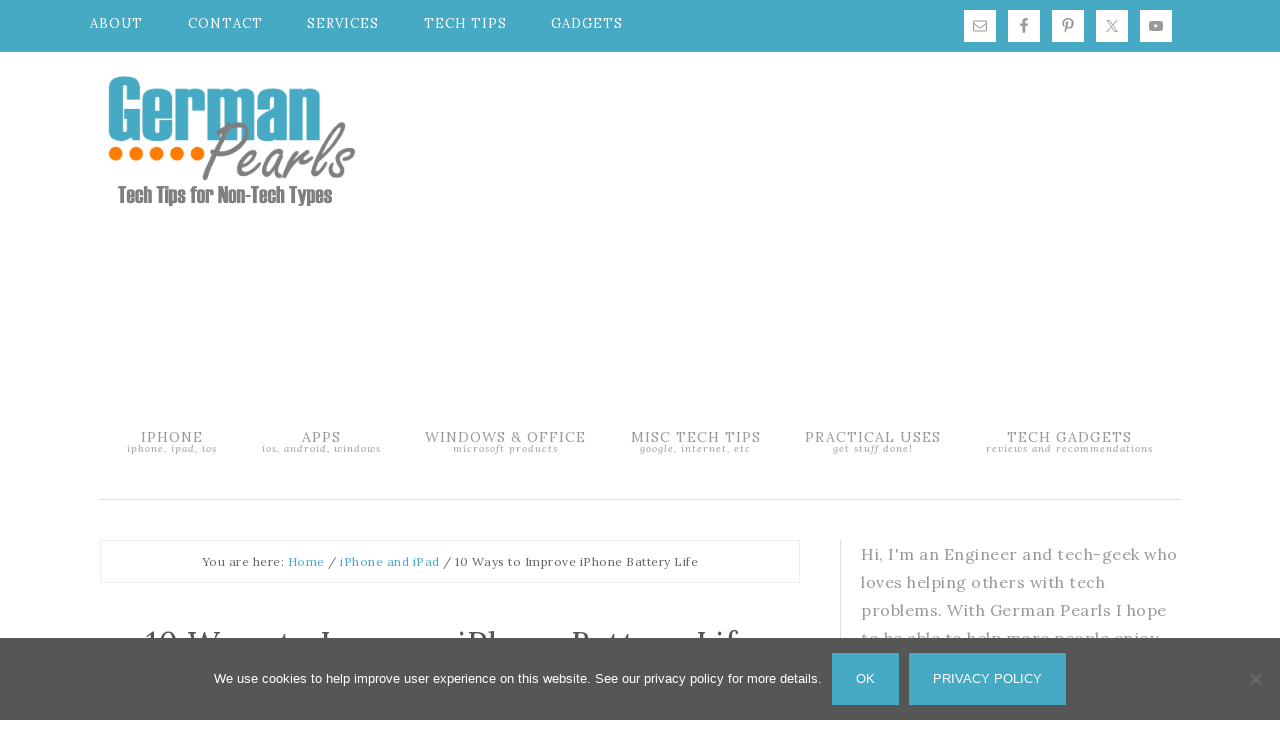

--- FILE ---
content_type: text/html; charset=UTF-8
request_url: https://www.germanpearls.com/10-ways-to-improve-iphone-battery-life/
body_size: 30556
content:
<!DOCTYPE html>
<html lang="en-US">
<head >
<meta charset="UTF-8" />
<meta name="viewport" content="width=device-width, initial-scale=1" />
<meta name='robots' content='index, follow, max-image-preview:large, max-snippet:-1, max-video-preview:-1' />

<!-- Social Warfare v4.5.6 https://warfareplugins.com - BEGINNING OF OUTPUT -->
<style>
	@font-face {
		font-family: "sw-icon-font";
		src:url("https://www.germanpearls.com/wp-content/plugins/social-warfare/assets/fonts/sw-icon-font.eot?ver=4.5.6");
		src:url("https://www.germanpearls.com/wp-content/plugins/social-warfare/assets/fonts/sw-icon-font.eot?ver=4.5.6#iefix") format("embedded-opentype"),
		url("https://www.germanpearls.com/wp-content/plugins/social-warfare/assets/fonts/sw-icon-font.woff?ver=4.5.6") format("woff"),
		url("https://www.germanpearls.com/wp-content/plugins/social-warfare/assets/fonts/sw-icon-font.ttf?ver=4.5.6") format("truetype"),
		url("https://www.germanpearls.com/wp-content/plugins/social-warfare/assets/fonts/sw-icon-font.svg?ver=4.5.6#1445203416") format("svg");
		font-weight: normal;
		font-style: normal;
		font-display:block;
	}
</style>
<!-- Social Warfare v4.5.6 https://warfareplugins.com - END OF OUTPUT -->


	<!-- This site is optimized with the Yoast SEO plugin v20.12 - https://yoast.com/wordpress/plugins/seo/ -->
	<title>10 Ways to Improve iPhone Battery Life - German Pearls</title>
	<meta name="description" content="Best practices and iPhone settings you can use to improve your iPhone battery life." />
	<link rel="canonical" href="https://www.germanpearls.com/10-ways-to-improve-iphone-battery-life/" />
	<meta property="og:locale" content="en_US" />
	<meta property="og:type" content="article" />
	<meta property="og:title" content="10 Ways to Improve iPhone Battery Life - German Pearls" />
	<meta property="og:description" content="Best practices and iPhone settings you can use to improve your iPhone battery life." />
	<meta property="og:url" content="https://www.germanpearls.com/10-ways-to-improve-iphone-battery-life/" />
	<meta property="og:site_name" content="German Pearls" />
	<meta property="article:publisher" content="https://www.facebook.com/germanpearls/" />
	<meta property="article:author" content="https://www.facebook.com/germanpearls?ref=hl" />
	<meta property="article:published_time" content="2015-05-07T12:30:46+00:00" />
	<meta property="article:modified_time" content="2015-06-09T17:53:23+00:00" />
	<meta property="og:image" content="https://www.germanpearls.com/wp-content/uploads/2015/05/7may2015_10-ways-improve-iphone-battery-life_square.png" />
	<meta property="og:image:width" content="1280" />
	<meta property="og:image:height" content="1280" />
	<meta property="og:image:type" content="image/png" />
	<meta name="author" content="amy" />
	<meta name="twitter:card" content="summary_large_image" />
	<meta name="twitter:creator" content="@germanpearls" />
	<meta name="twitter:site" content="@germanpearls" />
	<meta name="twitter:label1" content="Written by" />
	<meta name="twitter:data1" content="amy" />
	<meta name="twitter:label2" content="Est. reading time" />
	<meta name="twitter:data2" content="7 minutes" />
	<script type="application/ld+json" class="yoast-schema-graph">{"@context":"https://schema.org","@graph":[{"@type":"Article","@id":"https://www.germanpearls.com/10-ways-to-improve-iphone-battery-life/#article","isPartOf":{"@id":"https://www.germanpearls.com/10-ways-to-improve-iphone-battery-life/"},"author":{"name":"amy","@id":"https://www.germanpearls.com/#/schema/person/0b2a7959d9b334d6bbdedfda38a2c465"},"headline":"10 Ways to Improve iPhone Battery Life","datePublished":"2015-05-07T12:30:46+00:00","dateModified":"2015-06-09T17:53:23+00:00","mainEntityOfPage":{"@id":"https://www.germanpearls.com/10-ways-to-improve-iphone-battery-life/"},"wordCount":1377,"publisher":{"@id":"https://www.germanpearls.com/#organization"},"image":{"@id":"https://www.germanpearls.com/10-ways-to-improve-iphone-battery-life/#primaryimage"},"thumbnailUrl":"https://www.germanpearls.com/wp-content/uploads/2015/05/7may2015_10-ways-improve-iphone-battery-life_square.png","keywords":["battery","ipad","iphone"],"articleSection":["iPhone and iPad"],"inLanguage":"en-US"},{"@type":"WebPage","@id":"https://www.germanpearls.com/10-ways-to-improve-iphone-battery-life/","url":"https://www.germanpearls.com/10-ways-to-improve-iphone-battery-life/","name":"10 Ways to Improve iPhone Battery Life - German Pearls","isPartOf":{"@id":"https://www.germanpearls.com/#website"},"primaryImageOfPage":{"@id":"https://www.germanpearls.com/10-ways-to-improve-iphone-battery-life/#primaryimage"},"image":{"@id":"https://www.germanpearls.com/10-ways-to-improve-iphone-battery-life/#primaryimage"},"thumbnailUrl":"https://www.germanpearls.com/wp-content/uploads/2015/05/7may2015_10-ways-improve-iphone-battery-life_square.png","datePublished":"2015-05-07T12:30:46+00:00","dateModified":"2015-06-09T17:53:23+00:00","description":"Best practices and iPhone settings you can use to improve your iPhone battery life.","breadcrumb":{"@id":"https://www.germanpearls.com/10-ways-to-improve-iphone-battery-life/#breadcrumb"},"inLanguage":"en-US","potentialAction":[{"@type":"ReadAction","target":["https://www.germanpearls.com/10-ways-to-improve-iphone-battery-life/"]}]},{"@type":"ImageObject","inLanguage":"en-US","@id":"https://www.germanpearls.com/10-ways-to-improve-iphone-battery-life/#primaryimage","url":"https://www.germanpearls.com/wp-content/uploads/2015/05/7may2015_10-ways-improve-iphone-battery-life_square.png","contentUrl":"https://www.germanpearls.com/wp-content/uploads/2015/05/7may2015_10-ways-improve-iphone-battery-life_square.png","width":1280,"height":1280,"caption":"improve iphone battery life"},{"@type":"BreadcrumbList","@id":"https://www.germanpearls.com/10-ways-to-improve-iphone-battery-life/#breadcrumb","itemListElement":[{"@type":"ListItem","position":1,"name":"Home","item":"https://www.germanpearls.com/"},{"@type":"ListItem","position":2,"name":"10 Ways to Improve iPhone Battery Life"}]},{"@type":"WebSite","@id":"https://www.germanpearls.com/#website","url":"https://www.germanpearls.com/","name":"German Pearls","description":"Tech Tips for Non-Tech Types","publisher":{"@id":"https://www.germanpearls.com/#organization"},"potentialAction":[{"@type":"SearchAction","target":{"@type":"EntryPoint","urlTemplate":"https://www.germanpearls.com/?s={search_term_string}"},"query-input":"required name=search_term_string"}],"inLanguage":"en-US"},{"@type":"Organization","@id":"https://www.germanpearls.com/#organization","name":"German Pearls","url":"https://www.germanpearls.com/","logo":{"@type":"ImageObject","inLanguage":"en-US","@id":"https://www.germanpearls.com/#/schema/logo/image/","url":"https://www.germanpearls.com/wp-content/uploads/2016/07/German-Pearls-Logo_new_500x150-canvas.png","contentUrl":"https://www.germanpearls.com/wp-content/uploads/2016/07/German-Pearls-Logo_new_500x150-canvas.png","width":500,"height":150,"caption":"German Pearls"},"image":{"@id":"https://www.germanpearls.com/#/schema/logo/image/"},"sameAs":["https://www.facebook.com/germanpearls/","https://twitter.com/germanpearls","https://www.linkedin.com/company/german-pearls?trk=top_nav_home","https://www.pinterest.com/germanpearls/","https://www.youtube.com/channel/UCZ9oYC0GWiZqIodU93DKZqQ"]},{"@type":"Person","@id":"https://www.germanpearls.com/#/schema/person/0b2a7959d9b334d6bbdedfda38a2c465","name":"amy","image":{"@type":"ImageObject","inLanguage":"en-US","@id":"https://www.germanpearls.com/#/schema/person/image/","url":"https://secure.gravatar.com/avatar/bed30c0d5d69d4c1c4346a6125a9ff2f?s=96&d=identicon&r=g","contentUrl":"https://secure.gravatar.com/avatar/bed30c0d5d69d4c1c4346a6125a9ff2f?s=96&d=identicon&r=g","caption":"amy"},"description":"Hi, I'm Amy. I'm an Engineer and a tech-geek. I love playing with and fixing gadgets. I'm also a bit obsessive about organizing and can get pretty frugal (I love a good deal). On German Pearls you'll find tidbits of all of these things. Enjoy....and feel free to contact me with your tech questions. I'd be happy to help and love new challenges. :) Thanks for stopping by!","sameAs":["https://www.germanpearls.com","https://www.facebook.com/germanpearls?ref=hl"]}]}</script>
	<!-- / Yoast SEO plugin. -->


<link rel='dns-prefetch' href='//secure.gravatar.com' />
<link rel='dns-prefetch' href='//stats.wp.com' />
<link rel='dns-prefetch' href='//fonts.googleapis.com' />
<link rel='dns-prefetch' href='//v0.wordpress.com' />
<link rel="alternate" type="application/rss+xml" title="German Pearls &raquo; Feed" href="https://www.germanpearls.com/feed/" />
<link rel="alternate" type="application/rss+xml" title="German Pearls &raquo; Comments Feed" href="https://www.germanpearls.com/comments/feed/" />
<link rel="alternate" type="application/rss+xml" title="German Pearls &raquo; 10 Ways to Improve iPhone Battery Life Comments Feed" href="https://www.germanpearls.com/10-ways-to-improve-iphone-battery-life/feed/" />
		<!-- This site uses the Google Analytics by MonsterInsights plugin v9.5.2 - Using Analytics tracking - https://www.monsterinsights.com/ -->
							<script src="//www.googletagmanager.com/gtag/js?id=G-1CSHKP1LGE"  data-cfasync="false" data-wpfc-render="false" type="text/javascript" async></script>
			<script data-cfasync="false" data-wpfc-render="false" type="text/javascript">
				var mi_version = '9.5.2';
				var mi_track_user = true;
				var mi_no_track_reason = '';
								var MonsterInsightsDefaultLocations = {"page_location":"https:\/\/www.germanpearls.com\/10-ways-to-improve-iphone-battery-life\/"};
				if ( typeof MonsterInsightsPrivacyGuardFilter === 'function' ) {
					var MonsterInsightsLocations = (typeof MonsterInsightsExcludeQuery === 'object') ? MonsterInsightsPrivacyGuardFilter( MonsterInsightsExcludeQuery ) : MonsterInsightsPrivacyGuardFilter( MonsterInsightsDefaultLocations );
				} else {
					var MonsterInsightsLocations = (typeof MonsterInsightsExcludeQuery === 'object') ? MonsterInsightsExcludeQuery : MonsterInsightsDefaultLocations;
				}

								var disableStrs = [
										'ga-disable-G-1CSHKP1LGE',
									];

				/* Function to detect opted out users */
				function __gtagTrackerIsOptedOut() {
					for (var index = 0; index < disableStrs.length; index++) {
						if (document.cookie.indexOf(disableStrs[index] + '=true') > -1) {
							return true;
						}
					}

					return false;
				}

				/* Disable tracking if the opt-out cookie exists. */
				if (__gtagTrackerIsOptedOut()) {
					for (var index = 0; index < disableStrs.length; index++) {
						window[disableStrs[index]] = true;
					}
				}

				/* Opt-out function */
				function __gtagTrackerOptout() {
					for (var index = 0; index < disableStrs.length; index++) {
						document.cookie = disableStrs[index] + '=true; expires=Thu, 31 Dec 2099 23:59:59 UTC; path=/';
						window[disableStrs[index]] = true;
					}
				}

				if ('undefined' === typeof gaOptout) {
					function gaOptout() {
						__gtagTrackerOptout();
					}
				}
								window.dataLayer = window.dataLayer || [];

				window.MonsterInsightsDualTracker = {
					helpers: {},
					trackers: {},
				};
				if (mi_track_user) {
					function __gtagDataLayer() {
						dataLayer.push(arguments);
					}

					function __gtagTracker(type, name, parameters) {
						if (!parameters) {
							parameters = {};
						}

						if (parameters.send_to) {
							__gtagDataLayer.apply(null, arguments);
							return;
						}

						if (type === 'event') {
														parameters.send_to = monsterinsights_frontend.v4_id;
							var hookName = name;
							if (typeof parameters['event_category'] !== 'undefined') {
								hookName = parameters['event_category'] + ':' + name;
							}

							if (typeof MonsterInsightsDualTracker.trackers[hookName] !== 'undefined') {
								MonsterInsightsDualTracker.trackers[hookName](parameters);
							} else {
								__gtagDataLayer('event', name, parameters);
							}
							
						} else {
							__gtagDataLayer.apply(null, arguments);
						}
					}

					__gtagTracker('js', new Date());
					__gtagTracker('set', {
						'developer_id.dZGIzZG': true,
											});
					if ( MonsterInsightsLocations.page_location ) {
						__gtagTracker('set', MonsterInsightsLocations);
					}
										__gtagTracker('config', 'G-1CSHKP1LGE', {"forceSSL":"true"} );
															window.gtag = __gtagTracker;										(function () {
						/* https://developers.google.com/analytics/devguides/collection/analyticsjs/ */
						/* ga and __gaTracker compatibility shim. */
						var noopfn = function () {
							return null;
						};
						var newtracker = function () {
							return new Tracker();
						};
						var Tracker = function () {
							return null;
						};
						var p = Tracker.prototype;
						p.get = noopfn;
						p.set = noopfn;
						p.send = function () {
							var args = Array.prototype.slice.call(arguments);
							args.unshift('send');
							__gaTracker.apply(null, args);
						};
						var __gaTracker = function () {
							var len = arguments.length;
							if (len === 0) {
								return;
							}
							var f = arguments[len - 1];
							if (typeof f !== 'object' || f === null || typeof f.hitCallback !== 'function') {
								if ('send' === arguments[0]) {
									var hitConverted, hitObject = false, action;
									if ('event' === arguments[1]) {
										if ('undefined' !== typeof arguments[3]) {
											hitObject = {
												'eventAction': arguments[3],
												'eventCategory': arguments[2],
												'eventLabel': arguments[4],
												'value': arguments[5] ? arguments[5] : 1,
											}
										}
									}
									if ('pageview' === arguments[1]) {
										if ('undefined' !== typeof arguments[2]) {
											hitObject = {
												'eventAction': 'page_view',
												'page_path': arguments[2],
											}
										}
									}
									if (typeof arguments[2] === 'object') {
										hitObject = arguments[2];
									}
									if (typeof arguments[5] === 'object') {
										Object.assign(hitObject, arguments[5]);
									}
									if ('undefined' !== typeof arguments[1].hitType) {
										hitObject = arguments[1];
										if ('pageview' === hitObject.hitType) {
											hitObject.eventAction = 'page_view';
										}
									}
									if (hitObject) {
										action = 'timing' === arguments[1].hitType ? 'timing_complete' : hitObject.eventAction;
										hitConverted = mapArgs(hitObject);
										__gtagTracker('event', action, hitConverted);
									}
								}
								return;
							}

							function mapArgs(args) {
								var arg, hit = {};
								var gaMap = {
									'eventCategory': 'event_category',
									'eventAction': 'event_action',
									'eventLabel': 'event_label',
									'eventValue': 'event_value',
									'nonInteraction': 'non_interaction',
									'timingCategory': 'event_category',
									'timingVar': 'name',
									'timingValue': 'value',
									'timingLabel': 'event_label',
									'page': 'page_path',
									'location': 'page_location',
									'title': 'page_title',
									'referrer' : 'page_referrer',
								};
								for (arg in args) {
																		if (!(!args.hasOwnProperty(arg) || !gaMap.hasOwnProperty(arg))) {
										hit[gaMap[arg]] = args[arg];
									} else {
										hit[arg] = args[arg];
									}
								}
								return hit;
							}

							try {
								f.hitCallback();
							} catch (ex) {
							}
						};
						__gaTracker.create = newtracker;
						__gaTracker.getByName = newtracker;
						__gaTracker.getAll = function () {
							return [];
						};
						__gaTracker.remove = noopfn;
						__gaTracker.loaded = true;
						window['__gaTracker'] = __gaTracker;
					})();
									} else {
										console.log("");
					(function () {
						function __gtagTracker() {
							return null;
						}

						window['__gtagTracker'] = __gtagTracker;
						window['gtag'] = __gtagTracker;
					})();
									}
			</script>
				<!-- / Google Analytics by MonsterInsights -->
		<script type="text/javascript">
window._wpemojiSettings = {"baseUrl":"https:\/\/s.w.org\/images\/core\/emoji\/14.0.0\/72x72\/","ext":".png","svgUrl":"https:\/\/s.w.org\/images\/core\/emoji\/14.0.0\/svg\/","svgExt":".svg","source":{"concatemoji":"https:\/\/www.germanpearls.com\/wp-includes\/js\/wp-emoji-release.min.js?ver=6.2.8"}};
/*! This file is auto-generated */
!function(e,a,t){var n,r,o,i=a.createElement("canvas"),p=i.getContext&&i.getContext("2d");function s(e,t){p.clearRect(0,0,i.width,i.height),p.fillText(e,0,0);e=i.toDataURL();return p.clearRect(0,0,i.width,i.height),p.fillText(t,0,0),e===i.toDataURL()}function c(e){var t=a.createElement("script");t.src=e,t.defer=t.type="text/javascript",a.getElementsByTagName("head")[0].appendChild(t)}for(o=Array("flag","emoji"),t.supports={everything:!0,everythingExceptFlag:!0},r=0;r<o.length;r++)t.supports[o[r]]=function(e){if(p&&p.fillText)switch(p.textBaseline="top",p.font="600 32px Arial",e){case"flag":return s("\ud83c\udff3\ufe0f\u200d\u26a7\ufe0f","\ud83c\udff3\ufe0f\u200b\u26a7\ufe0f")?!1:!s("\ud83c\uddfa\ud83c\uddf3","\ud83c\uddfa\u200b\ud83c\uddf3")&&!s("\ud83c\udff4\udb40\udc67\udb40\udc62\udb40\udc65\udb40\udc6e\udb40\udc67\udb40\udc7f","\ud83c\udff4\u200b\udb40\udc67\u200b\udb40\udc62\u200b\udb40\udc65\u200b\udb40\udc6e\u200b\udb40\udc67\u200b\udb40\udc7f");case"emoji":return!s("\ud83e\udef1\ud83c\udffb\u200d\ud83e\udef2\ud83c\udfff","\ud83e\udef1\ud83c\udffb\u200b\ud83e\udef2\ud83c\udfff")}return!1}(o[r]),t.supports.everything=t.supports.everything&&t.supports[o[r]],"flag"!==o[r]&&(t.supports.everythingExceptFlag=t.supports.everythingExceptFlag&&t.supports[o[r]]);t.supports.everythingExceptFlag=t.supports.everythingExceptFlag&&!t.supports.flag,t.DOMReady=!1,t.readyCallback=function(){t.DOMReady=!0},t.supports.everything||(n=function(){t.readyCallback()},a.addEventListener?(a.addEventListener("DOMContentLoaded",n,!1),e.addEventListener("load",n,!1)):(e.attachEvent("onload",n),a.attachEvent("onreadystatechange",function(){"complete"===a.readyState&&t.readyCallback()})),(e=t.source||{}).concatemoji?c(e.concatemoji):e.wpemoji&&e.twemoji&&(c(e.twemoji),c(e.wpemoji)))}(window,document,window._wpemojiSettings);
</script>
<style type="text/css">
img.wp-smiley,
img.emoji {
	display: inline !important;
	border: none !important;
	box-shadow: none !important;
	height: 1em !important;
	width: 1em !important;
	margin: 0 0.07em !important;
	vertical-align: -0.1em !important;
	background: none !important;
	padding: 0 !important;
}
</style>
	<link rel='stylesheet' id='social-warfare-block-css-css' href='https://www.germanpearls.com/wp-content/plugins/social-warfare/assets/js/post-editor/dist/blocks.style.build.css?ver=6.2.8' type='text/css' media='all' />
<link rel='stylesheet' id='flourish-css' href='https://www.germanpearls.com/wp-content/themes/restored316-flourish/style.css?ver=1.0.1' type='text/css' media='all' />
<style id='flourish-inline-css' type='text/css'>

		
		.nav-secondary .wrap,
		.footer-widgets,
		.site-footer,
		.enews-widget input[type="submit"],
		button, 
		input[type="button"], 
		input[type="reset"], 
		input[type="submit"], 
		.button, 
		.entry-content .button,
		.previous-post-link a,
		.next-post-link a,
		a.more-link,
		.more-from-category a {
			background-color: #47aac5;
		}
		
		.woocommerce #respond input#submit, 
		.woocommerce a.button, 
		.woocommerce button.button, 
		.woocommerce input.button,
		.woocommerce span.onsale,
		#sb_instagram .sbi_follow_btn a {
			background-color: #47aac5 !important;
		}
		
		a,
		.entry-content a,
		.entry-title a:hover,
		.genesis-nav-menu a:hover, 
		.genesis-nav-menu .current-menu-item > a, 
		.genesis-nav-menu .sub-menu .current-menu-item > a:hover, 
		.genesis-nav-menu .sub-menu a:hover {
			color: #47aac5;
		}
		
		.woocommerce .woocommerce-message,
		.woocommerce .woocommerce-info,
		.woocommerce #respond input#submit, 
		.woocommerce a.button, 
		.woocommerce button.button, 
		.woocommerce input.button,
		.woocommerce span.onsale {
			border-color: #47aac5 !important;
		}
		
		.woocommerce .woocommerce-message::before,
		.woocommerce .woocommerce-info::before,
		.woocommerce div.product p.price,
		.woocommerce div.product span.price,
		.woocommerce ul.products li.product .price,
		.woocommerce form .form-row .required {
			color: #47aac5 !important;
		}

		
</style>
<link rel='stylesheet' id='wp-block-library-css' href='https://www.germanpearls.com/wp-includes/css/dist/block-library/style.min.css?ver=6.2.8' type='text/css' media='all' />
<style id='wp-block-library-inline-css' type='text/css'>
.has-text-align-justify{text-align:justify;}
</style>
<link rel='stylesheet' id='jetpack-videopress-video-block-view-css' href='https://www.germanpearls.com/wp-content/plugins/jetpack/jetpack_vendor/automattic/jetpack-videopress/build/block-editor/blocks/video/view.css?minify=false&#038;ver=34ae973733627b74a14e' type='text/css' media='all' />
<link rel='stylesheet' id='mediaelement-css' href='https://www.germanpearls.com/wp-includes/js/mediaelement/mediaelementplayer-legacy.min.css?ver=4.2.17' type='text/css' media='all' />
<link rel='stylesheet' id='wp-mediaelement-css' href='https://www.germanpearls.com/wp-includes/js/mediaelement/wp-mediaelement.min.css?ver=6.2.8' type='text/css' media='all' />
<link rel='stylesheet' id='classic-theme-styles-css' href='https://www.germanpearls.com/wp-includes/css/classic-themes.min.css?ver=6.2.8' type='text/css' media='all' />
<style id='global-styles-inline-css' type='text/css'>
body{--wp--preset--color--black: #000000;--wp--preset--color--cyan-bluish-gray: #abb8c3;--wp--preset--color--white: #ffffff;--wp--preset--color--pale-pink: #f78da7;--wp--preset--color--vivid-red: #cf2e2e;--wp--preset--color--luminous-vivid-orange: #ff6900;--wp--preset--color--luminous-vivid-amber: #fcb900;--wp--preset--color--light-green-cyan: #7bdcb5;--wp--preset--color--vivid-green-cyan: #00d084;--wp--preset--color--pale-cyan-blue: #8ed1fc;--wp--preset--color--vivid-cyan-blue: #0693e3;--wp--preset--color--vivid-purple: #9b51e0;--wp--preset--gradient--vivid-cyan-blue-to-vivid-purple: linear-gradient(135deg,rgba(6,147,227,1) 0%,rgb(155,81,224) 100%);--wp--preset--gradient--light-green-cyan-to-vivid-green-cyan: linear-gradient(135deg,rgb(122,220,180) 0%,rgb(0,208,130) 100%);--wp--preset--gradient--luminous-vivid-amber-to-luminous-vivid-orange: linear-gradient(135deg,rgba(252,185,0,1) 0%,rgba(255,105,0,1) 100%);--wp--preset--gradient--luminous-vivid-orange-to-vivid-red: linear-gradient(135deg,rgba(255,105,0,1) 0%,rgb(207,46,46) 100%);--wp--preset--gradient--very-light-gray-to-cyan-bluish-gray: linear-gradient(135deg,rgb(238,238,238) 0%,rgb(169,184,195) 100%);--wp--preset--gradient--cool-to-warm-spectrum: linear-gradient(135deg,rgb(74,234,220) 0%,rgb(151,120,209) 20%,rgb(207,42,186) 40%,rgb(238,44,130) 60%,rgb(251,105,98) 80%,rgb(254,248,76) 100%);--wp--preset--gradient--blush-light-purple: linear-gradient(135deg,rgb(255,206,236) 0%,rgb(152,150,240) 100%);--wp--preset--gradient--blush-bordeaux: linear-gradient(135deg,rgb(254,205,165) 0%,rgb(254,45,45) 50%,rgb(107,0,62) 100%);--wp--preset--gradient--luminous-dusk: linear-gradient(135deg,rgb(255,203,112) 0%,rgb(199,81,192) 50%,rgb(65,88,208) 100%);--wp--preset--gradient--pale-ocean: linear-gradient(135deg,rgb(255,245,203) 0%,rgb(182,227,212) 50%,rgb(51,167,181) 100%);--wp--preset--gradient--electric-grass: linear-gradient(135deg,rgb(202,248,128) 0%,rgb(113,206,126) 100%);--wp--preset--gradient--midnight: linear-gradient(135deg,rgb(2,3,129) 0%,rgb(40,116,252) 100%);--wp--preset--duotone--dark-grayscale: url('#wp-duotone-dark-grayscale');--wp--preset--duotone--grayscale: url('#wp-duotone-grayscale');--wp--preset--duotone--purple-yellow: url('#wp-duotone-purple-yellow');--wp--preset--duotone--blue-red: url('#wp-duotone-blue-red');--wp--preset--duotone--midnight: url('#wp-duotone-midnight');--wp--preset--duotone--magenta-yellow: url('#wp-duotone-magenta-yellow');--wp--preset--duotone--purple-green: url('#wp-duotone-purple-green');--wp--preset--duotone--blue-orange: url('#wp-duotone-blue-orange');--wp--preset--font-size--small: 13px;--wp--preset--font-size--medium: 20px;--wp--preset--font-size--large: 36px;--wp--preset--font-size--x-large: 42px;--wp--preset--spacing--20: 0.44rem;--wp--preset--spacing--30: 0.67rem;--wp--preset--spacing--40: 1rem;--wp--preset--spacing--50: 1.5rem;--wp--preset--spacing--60: 2.25rem;--wp--preset--spacing--70: 3.38rem;--wp--preset--spacing--80: 5.06rem;--wp--preset--shadow--natural: 6px 6px 9px rgba(0, 0, 0, 0.2);--wp--preset--shadow--deep: 12px 12px 50px rgba(0, 0, 0, 0.4);--wp--preset--shadow--sharp: 6px 6px 0px rgba(0, 0, 0, 0.2);--wp--preset--shadow--outlined: 6px 6px 0px -3px rgba(255, 255, 255, 1), 6px 6px rgba(0, 0, 0, 1);--wp--preset--shadow--crisp: 6px 6px 0px rgba(0, 0, 0, 1);}:where(.is-layout-flex){gap: 0.5em;}body .is-layout-flow > .alignleft{float: left;margin-inline-start: 0;margin-inline-end: 2em;}body .is-layout-flow > .alignright{float: right;margin-inline-start: 2em;margin-inline-end: 0;}body .is-layout-flow > .aligncenter{margin-left: auto !important;margin-right: auto !important;}body .is-layout-constrained > .alignleft{float: left;margin-inline-start: 0;margin-inline-end: 2em;}body .is-layout-constrained > .alignright{float: right;margin-inline-start: 2em;margin-inline-end: 0;}body .is-layout-constrained > .aligncenter{margin-left: auto !important;margin-right: auto !important;}body .is-layout-constrained > :where(:not(.alignleft):not(.alignright):not(.alignfull)){max-width: var(--wp--style--global--content-size);margin-left: auto !important;margin-right: auto !important;}body .is-layout-constrained > .alignwide{max-width: var(--wp--style--global--wide-size);}body .is-layout-flex{display: flex;}body .is-layout-flex{flex-wrap: wrap;align-items: center;}body .is-layout-flex > *{margin: 0;}:where(.wp-block-columns.is-layout-flex){gap: 2em;}.has-black-color{color: var(--wp--preset--color--black) !important;}.has-cyan-bluish-gray-color{color: var(--wp--preset--color--cyan-bluish-gray) !important;}.has-white-color{color: var(--wp--preset--color--white) !important;}.has-pale-pink-color{color: var(--wp--preset--color--pale-pink) !important;}.has-vivid-red-color{color: var(--wp--preset--color--vivid-red) !important;}.has-luminous-vivid-orange-color{color: var(--wp--preset--color--luminous-vivid-orange) !important;}.has-luminous-vivid-amber-color{color: var(--wp--preset--color--luminous-vivid-amber) !important;}.has-light-green-cyan-color{color: var(--wp--preset--color--light-green-cyan) !important;}.has-vivid-green-cyan-color{color: var(--wp--preset--color--vivid-green-cyan) !important;}.has-pale-cyan-blue-color{color: var(--wp--preset--color--pale-cyan-blue) !important;}.has-vivid-cyan-blue-color{color: var(--wp--preset--color--vivid-cyan-blue) !important;}.has-vivid-purple-color{color: var(--wp--preset--color--vivid-purple) !important;}.has-black-background-color{background-color: var(--wp--preset--color--black) !important;}.has-cyan-bluish-gray-background-color{background-color: var(--wp--preset--color--cyan-bluish-gray) !important;}.has-white-background-color{background-color: var(--wp--preset--color--white) !important;}.has-pale-pink-background-color{background-color: var(--wp--preset--color--pale-pink) !important;}.has-vivid-red-background-color{background-color: var(--wp--preset--color--vivid-red) !important;}.has-luminous-vivid-orange-background-color{background-color: var(--wp--preset--color--luminous-vivid-orange) !important;}.has-luminous-vivid-amber-background-color{background-color: var(--wp--preset--color--luminous-vivid-amber) !important;}.has-light-green-cyan-background-color{background-color: var(--wp--preset--color--light-green-cyan) !important;}.has-vivid-green-cyan-background-color{background-color: var(--wp--preset--color--vivid-green-cyan) !important;}.has-pale-cyan-blue-background-color{background-color: var(--wp--preset--color--pale-cyan-blue) !important;}.has-vivid-cyan-blue-background-color{background-color: var(--wp--preset--color--vivid-cyan-blue) !important;}.has-vivid-purple-background-color{background-color: var(--wp--preset--color--vivid-purple) !important;}.has-black-border-color{border-color: var(--wp--preset--color--black) !important;}.has-cyan-bluish-gray-border-color{border-color: var(--wp--preset--color--cyan-bluish-gray) !important;}.has-white-border-color{border-color: var(--wp--preset--color--white) !important;}.has-pale-pink-border-color{border-color: var(--wp--preset--color--pale-pink) !important;}.has-vivid-red-border-color{border-color: var(--wp--preset--color--vivid-red) !important;}.has-luminous-vivid-orange-border-color{border-color: var(--wp--preset--color--luminous-vivid-orange) !important;}.has-luminous-vivid-amber-border-color{border-color: var(--wp--preset--color--luminous-vivid-amber) !important;}.has-light-green-cyan-border-color{border-color: var(--wp--preset--color--light-green-cyan) !important;}.has-vivid-green-cyan-border-color{border-color: var(--wp--preset--color--vivid-green-cyan) !important;}.has-pale-cyan-blue-border-color{border-color: var(--wp--preset--color--pale-cyan-blue) !important;}.has-vivid-cyan-blue-border-color{border-color: var(--wp--preset--color--vivid-cyan-blue) !important;}.has-vivid-purple-border-color{border-color: var(--wp--preset--color--vivid-purple) !important;}.has-vivid-cyan-blue-to-vivid-purple-gradient-background{background: var(--wp--preset--gradient--vivid-cyan-blue-to-vivid-purple) !important;}.has-light-green-cyan-to-vivid-green-cyan-gradient-background{background: var(--wp--preset--gradient--light-green-cyan-to-vivid-green-cyan) !important;}.has-luminous-vivid-amber-to-luminous-vivid-orange-gradient-background{background: var(--wp--preset--gradient--luminous-vivid-amber-to-luminous-vivid-orange) !important;}.has-luminous-vivid-orange-to-vivid-red-gradient-background{background: var(--wp--preset--gradient--luminous-vivid-orange-to-vivid-red) !important;}.has-very-light-gray-to-cyan-bluish-gray-gradient-background{background: var(--wp--preset--gradient--very-light-gray-to-cyan-bluish-gray) !important;}.has-cool-to-warm-spectrum-gradient-background{background: var(--wp--preset--gradient--cool-to-warm-spectrum) !important;}.has-blush-light-purple-gradient-background{background: var(--wp--preset--gradient--blush-light-purple) !important;}.has-blush-bordeaux-gradient-background{background: var(--wp--preset--gradient--blush-bordeaux) !important;}.has-luminous-dusk-gradient-background{background: var(--wp--preset--gradient--luminous-dusk) !important;}.has-pale-ocean-gradient-background{background: var(--wp--preset--gradient--pale-ocean) !important;}.has-electric-grass-gradient-background{background: var(--wp--preset--gradient--electric-grass) !important;}.has-midnight-gradient-background{background: var(--wp--preset--gradient--midnight) !important;}.has-small-font-size{font-size: var(--wp--preset--font-size--small) !important;}.has-medium-font-size{font-size: var(--wp--preset--font-size--medium) !important;}.has-large-font-size{font-size: var(--wp--preset--font-size--large) !important;}.has-x-large-font-size{font-size: var(--wp--preset--font-size--x-large) !important;}
.wp-block-navigation a:where(:not(.wp-element-button)){color: inherit;}
:where(.wp-block-columns.is-layout-flex){gap: 2em;}
.wp-block-pullquote{font-size: 1.5em;line-height: 1.6;}
</style>
<link rel='stylesheet' id='contact-form-7-css' href='https://www.germanpearls.com/wp-content/plugins/contact-form-7/includes/css/styles.css?ver=5.8' type='text/css' media='all' />
<link rel='stylesheet' id='cookie-notice-front-css' href='https://www.germanpearls.com/wp-content/plugins/cookie-notice/css/front.min.css?ver=2.5.6' type='text/css' media='all' />
<link rel='stylesheet' id='social_warfare-css' href='https://www.germanpearls.com/wp-content/plugins/social-warfare/assets/css/style.min.css?ver=4.5.6' type='text/css' media='all' />
<link rel='stylesheet' id='google-font-css' href='//fonts.googleapis.com/css?family=Lora%3A400%2C400italic%2C700%2C700italic&#038;ver=1.0.1' type='text/css' media='all' />
<link rel='stylesheet' id='dashicons-css' href='https://www.germanpearls.com/wp-includes/css/dashicons.min.css?ver=6.2.8' type='text/css' media='all' />
<style id='akismet-widget-style-inline-css' type='text/css'>

			.a-stats {
				--akismet-color-mid-green: #357b49;
				--akismet-color-white: #fff;
				--akismet-color-light-grey: #f6f7f7;

				max-width: 350px;
				width: auto;
			}

			.a-stats * {
				all: unset;
				box-sizing: border-box;
			}

			.a-stats strong {
				font-weight: 600;
			}

			.a-stats a.a-stats__link,
			.a-stats a.a-stats__link:visited,
			.a-stats a.a-stats__link:active {
				background: var(--akismet-color-mid-green);
				border: none;
				box-shadow: none;
				border-radius: 8px;
				color: var(--akismet-color-white);
				cursor: pointer;
				display: block;
				font-family: -apple-system, BlinkMacSystemFont, 'Segoe UI', 'Roboto', 'Oxygen-Sans', 'Ubuntu', 'Cantarell', 'Helvetica Neue', sans-serif;
				font-weight: 500;
				padding: 12px;
				text-align: center;
				text-decoration: none;
				transition: all 0.2s ease;
			}

			/* Extra specificity to deal with TwentyTwentyOne focus style */
			.widget .a-stats a.a-stats__link:focus {
				background: var(--akismet-color-mid-green);
				color: var(--akismet-color-white);
				text-decoration: none;
			}

			.a-stats a.a-stats__link:hover {
				filter: brightness(110%);
				box-shadow: 0 4px 12px rgba(0, 0, 0, 0.06), 0 0 2px rgba(0, 0, 0, 0.16);
			}

			.a-stats .count {
				color: var(--akismet-color-white);
				display: block;
				font-size: 1.5em;
				line-height: 1.4;
				padding: 0 13px;
				white-space: nowrap;
			}
		
</style>
<link rel='stylesheet' id='simple-social-icons-font-css' href='https://www.germanpearls.com/wp-content/plugins/simple-social-icons/css/style.css?ver=3.0.2' type='text/css' media='all' />
<link rel='stylesheet' id='jetpack_css-css' href='https://www.germanpearls.com/wp-content/plugins/jetpack/css/jetpack.css?ver=12.5.1' type='text/css' media='all' />
<link rel='stylesheet' id='commentluv_style-css' href='https://www.germanpearls.com/wp-content/plugins/commentluv/css/commentluv.css?ver=6.2.8' type='text/css' media='all' />
<script type='text/javascript' src='https://www.germanpearls.com/wp-includes/js/jquery/jquery.min.js?ver=3.6.4' id='jquery-core-js'></script>
<script type='text/javascript' src='https://www.germanpearls.com/wp-includes/js/jquery/jquery-migrate.min.js?ver=3.4.0' id='jquery-migrate-js'></script>
<script type='text/javascript' id='commentluv_script-js-extra'>
/* <![CDATA[ */
var cl_settings = {"name":"author","url":"url","comment":"comment","email":"email","infopanel":"on","default_on":"on","default_on_admin":"on","cl_version":"3.0.4","images":"https:\/\/www.germanpearls.com\/wp-content\/plugins\/commentluv\/images\/","api_url":"https:\/\/www.germanpearls.com\/wp-admin\/admin-ajax.php","api_url_alt":"https:\/\/www.germanpearls.com\/wp-admin\/admin-ajax.php","_fetch":"b928b02925","_info":"31b0bed7e3","infoback":"white","infotext":"black","template_insert":"","logged_in":"","refer":"https:\/\/www.germanpearls.com\/10-ways-to-improve-iphone-battery-life\/","no_url_message":"Please enter a URL and then click the CommentLuv checkbox if you want to add your last blog post","no_http_message":"Please use http:\/\/ in front of your url","no_url_logged_in_message":"You need to visit your profile in the dashboard and update your details with your site URL","no_info_message":"No info was available or an error occured"};
/* ]]> */
</script>
<script type='text/javascript' src='https://www.germanpearls.com/wp-content/plugins/commentluv/js/commentluv.js?ver=3.0.4' id='commentluv_script-js'></script>
<script type='text/javascript' src='https://www.germanpearls.com/wp-content/plugins/google-analytics-for-wordpress/assets/js/frontend-gtag.min.js?ver=9.5.2' id='monsterinsights-frontend-script-js'></script>
<script data-cfasync="false" data-wpfc-render="false" type="text/javascript" id='monsterinsights-frontend-script-js-extra'>/* <![CDATA[ */
var monsterinsights_frontend = {"js_events_tracking":"true","download_extensions":"doc,pdf,ppt,zip,xls,docx,pptx,xlsx","inbound_paths":"[]","home_url":"https:\/\/www.germanpearls.com","hash_tracking":"false","v4_id":"G-1CSHKP1LGE"};/* ]]> */
</script>
<script type='text/javascript' id='cookie-notice-front-js-before'>
var cnArgs = {"ajaxUrl":"https:\/\/www.germanpearls.com\/wp-admin\/admin-ajax.php","nonce":"d785308943","hideEffect":"fade","position":"bottom","onScroll":false,"onScrollOffset":100,"onClick":false,"cookieName":"cookie_notice_accepted","cookieTime":2592000,"cookieTimeRejected":2592000,"globalCookie":false,"redirection":false,"cache":true,"revokeCookies":false,"revokeCookiesOpt":"automatic"};
</script>
<script type='text/javascript' src='https://www.germanpearls.com/wp-content/plugins/cookie-notice/js/front.min.js?ver=2.5.6' id='cookie-notice-front-js'></script>
<script type='text/javascript' src='https://www.germanpearls.com/wp-content/themes/restored316-flourish/js/responsive-menu.js?ver=1.0.0' id='flourish-responsive-menu-js'></script>
<link rel="https://api.w.org/" href="https://www.germanpearls.com/wp-json/" /><link rel="alternate" type="application/json" href="https://www.germanpearls.com/wp-json/wp/v2/posts/440" /><link rel="EditURI" type="application/rsd+xml" title="RSD" href="https://www.germanpearls.com/xmlrpc.php?rsd" />
<link rel="wlwmanifest" type="application/wlwmanifest+xml" href="https://www.germanpearls.com/wp-includes/wlwmanifest.xml" />
<meta name="generator" content="WordPress 6.2.8" />
<link rel='shortlink' href='https://wp.me/p5TAyA-76' />
<link rel="alternate" type="application/json+oembed" href="https://www.germanpearls.com/wp-json/oembed/1.0/embed?url=https%3A%2F%2Fwww.germanpearls.com%2F10-ways-to-improve-iphone-battery-life%2F" />
<link rel="alternate" type="text/xml+oembed" href="https://www.germanpearls.com/wp-json/oembed/1.0/embed?url=https%3A%2F%2Fwww.germanpearls.com%2F10-ways-to-improve-iphone-battery-life%2F&#038;format=xml" />
	<style>img#wpstats{display:none}</style>
		<link rel="apple-touch-icon" sizes="180x180" href="/wp-content/uploads/fbrfg/apple-touch-icon.png">
<link rel="icon" type="image/png" href="/wp-content/uploads/fbrfg/favicon-32x32.png" sizes="32x32">
<link rel="icon" type="image/png" href="/wp-content/uploads/fbrfg/favicon-16x16.png" sizes="16x16">
<link rel="manifest" href="/wp-content/uploads/fbrfg/manifest.json">
<link rel="mask-icon" href="/wp-content/uploads/fbrfg/safari-pinned-tab.svg" color="#5bbad5">
<link rel="shortcut icon" href="/wp-content/uploads/fbrfg/favicon.ico">
<meta name="msapplication-config" content="/wp-content/uploads/fbrfg/browserconfig.xml">
<meta name="theme-color" content="#ffffff"><link rel="pingback" href="https://www.germanpearls.com/xmlrpc.php" />
<!---AMY'S ADDITION OF ADSENSE MOBILE ADS 6/30/16-->
<script async src="//pagead2.googlesyndication.com/pagead/js/adsbygoogle.js"></script>
<script>
  (adsbygoogle = window.adsbygoogle || []).push({
    google_ad_client: "ca-pub-5974734609696336",
    enable_page_level_ads: true
  });
</script>

<!---AMY'S ADDITION OF CLEVER GIRLS BADGE 9/20/16, REMOVED 3/21/19-->
<!-- Your CLEVER Pixel: Congratulations! -->
<!--<script type='text/javascript' src='https://s3.amazonaws.com/cgc-badge-v2/load.min.js'></script>-->
<!--<script type='text/javascript' src='https://s3.amazonaws.com/cgc-badge-v2/common.js'></script>-->
<!--<script type='text/javascript' src='https://badge.realclever.com/v2/0BI380nVBosZ4KqECHr8AXK4Bq41yVt7.js'></script>-->
<!-- END CLEVER Pixel -->

<!--AMY'S ADDITION OF COLLECTIVE BIAS (SOCIAL FABRIC) ANALYTICS TRACKING CODE, removed 3/21/19-->
<!-- Google Tag Manager for Collective Bias -->
<!-- <script type='text/javascript'> -->
<!--dataLayerCBias = [{-->
<!--	'trackingID':'UA-78236776-13',-->
<!--	'javaScriptVersion':'analytics.js',-->
<!--	'homePageURL':'https://www.germanpearls.com'-->
<!--}];-->
<!--</script>-->
<!--<noscript><iframe src='//www.googletagmanager.com/ns.html?id=GTM-PBN79J' height='0' width='0' style='display:none;visibility:hidden'></iframe></noscript>-->
<!--<script type='text/javascript'>/*<![CDATA[*/(function(w,d,s,l,i){w[l]=w[l]||[];-->
<!--w[l].push({'gtm.start':new Date().getTime(),event:'gtm.js'});-->
<!--var f=d.getElementsByTagName(s)[0],j=d.createElement(s),dl=l!='dataLayer'?'&l='+l:'';-->
<!--j.async=true;j.src='//www.googletagmanager.com/gtm.js?id='+i+dl;-->
<!--f.parentNode.insertBefore(j,f);})(window,document,'script','dataLayerCBias','GTM-PBN79J');-->
<!--/*]]>*/</script>-->
<!-- End Google Tag Manager -->

<!-- AMY'S ADDITION OF FACEBOOK ADS TRACKING PIXEL 1/7/17, removed 3/21/19 -->
<!-- Facebook Pixel Code -->
<!--<script> -->
<!--!function(f,b,e,v,n,t,s){if(f.fbq)return;n=f.fbq=function(){n.callMethod? -->
<!--n.callMethod.apply(n,arguments):n.queue.push(arguments)};if(!f._fbq)f._fbq=n; -->
<!--n.push=n;n.loaded=!0;n.version='2.0';n.queue=[];t=b.createElement(e);t.async=!0; -->
<!--t.src=v;s=b.getElementsByTagName(e)[0];s.parentNode.insertBefore(t,s)}(window, -->
<!--document,'script','https://connect.facebook.net/en_US/fbevents.js'); -->
<!--fbq('init', '674582002719795'); // Insert your pixel ID here. -->
<!--fbq('track', 'PageView'); -->
<!--</script> -->
<!--<noscript><img height="1" width="1" style="display:none" -->
<!--src="https://www.facebook.com/tr?id=674582002719795&ev=PageView&noscript=1"/></noscript> -->
<!-- DO NOT MODIFY -->
<!-- End Facebook Pixel Code --><style type="text/css">.site-title a { background: url(https://www.germanpearls.com/wp-content/uploads/2017/04/German-Pearls-Logo_new_tagline_500x150-1.png) no-repeat !important; }</style>
        <script>

      window.OneSignalDeferred = window.OneSignalDeferred || [];

      OneSignalDeferred.push(function(OneSignal) {
        var oneSignal_options = {};
        window._oneSignalInitOptions = oneSignal_options;

        oneSignal_options['serviceWorkerParam'] = { scope: '/' };
oneSignal_options['serviceWorkerPath'] = 'OneSignalSDKWorker.js.php';

        OneSignal.Notifications.setDefaultUrl("https://www.germanpearls.com");

        oneSignal_options['wordpress'] = true;
oneSignal_options['appId'] = '556c078a-84be-41c7-9881-d900fa3f8efc';
oneSignal_options['allowLocalhostAsSecureOrigin'] = true;
oneSignal_options['httpPermissionRequest'] = { };
oneSignal_options['httpPermissionRequest']['enable'] = true;
oneSignal_options['welcomeNotification'] = { };
oneSignal_options['welcomeNotification']['disable'] = true;
oneSignal_options['subdomainName'] = "https://germanpearls.onesignal.com";
oneSignal_options['promptOptions'] = { };
oneSignal_options['promptOptions']['actionMessage'] = "Don't miss new articles and tech tips from German Pearls.";
oneSignal_options['promptOptions']['exampleNotificationTitleDesktop'] = "German Pearls Update";
oneSignal_options['promptOptions']['exampleNotificationMessageDesktop'] = "A new article has been posted on German Pearls";
oneSignal_options['promptOptions']['exampleNotificationTitleMobile'] = "German Pearls Update";
oneSignal_options['promptOptions']['exampleNotificationMessageMobile'] = "A new article has been posted on German Pearls";
oneSignal_options['promptOptions']['exampleNotificationCaption'] = "(you can unsubscribe at any time)";
oneSignal_options['promptOptions']['acceptButtonText'] = "Continue";
oneSignal_options['promptOptions']['cancelButtonText'] = "No Thanks";
oneSignal_options['promptOptions']['siteName'] = "GermanPearls.com";
              OneSignal.init(window._oneSignalInitOptions);
              OneSignal.Slidedown.promptPush()      });

      function documentInitOneSignal() {
        var oneSignal_elements = document.getElementsByClassName("OneSignal-prompt");

        var oneSignalLinkClickHandler = function(event) { OneSignal.Notifications.requestPermission(); event.preventDefault(); };        for(var i = 0; i < oneSignal_elements.length; i++)
          oneSignal_elements[i].addEventListener('click', oneSignalLinkClickHandler, false);
      }

      if (document.readyState === 'complete') {
           documentInitOneSignal();
      }
      else {
           window.addEventListener("load", function(event){
               documentInitOneSignal();
          });
      }
    </script>
<link rel="icon" href="https://www.germanpearls.com/wp-content/uploads/2016/02/cropped-German-Pearls-Icon_512x512-32x32.png" sizes="32x32" />
<link rel="icon" href="https://www.germanpearls.com/wp-content/uploads/2016/02/cropped-German-Pearls-Icon_512x512-192x192.png" sizes="192x192" />
<link rel="apple-touch-icon" href="https://www.germanpearls.com/wp-content/uploads/2016/02/cropped-German-Pearls-Icon_512x512-180x180.png" />
<meta name="msapplication-TileImage" content="https://www.germanpearls.com/wp-content/uploads/2016/02/cropped-German-Pearls-Icon_512x512-270x270.png" />
<link rel="stylesheet" type="text/css" id="wp-custom-css" href="https://www.germanpearls.com/?custom-css=262a05f9d3" /></head>
<body class="post-template-default single single-post postid-440 single-format-standard cookies-not-set custom-header header-image content-sidebar genesis-breadcrumbs-visible genesis-footer-widgets-visible"><svg xmlns="http://www.w3.org/2000/svg" viewBox="0 0 0 0" width="0" height="0" focusable="false" role="none" style="visibility: hidden; position: absolute; left: -9999px; overflow: hidden;" ><defs><filter id="wp-duotone-dark-grayscale"><feColorMatrix color-interpolation-filters="sRGB" type="matrix" values=" .299 .587 .114 0 0 .299 .587 .114 0 0 .299 .587 .114 0 0 .299 .587 .114 0 0 " /><feComponentTransfer color-interpolation-filters="sRGB" ><feFuncR type="table" tableValues="0 0.49803921568627" /><feFuncG type="table" tableValues="0 0.49803921568627" /><feFuncB type="table" tableValues="0 0.49803921568627" /><feFuncA type="table" tableValues="1 1" /></feComponentTransfer><feComposite in2="SourceGraphic" operator="in" /></filter></defs></svg><svg xmlns="http://www.w3.org/2000/svg" viewBox="0 0 0 0" width="0" height="0" focusable="false" role="none" style="visibility: hidden; position: absolute; left: -9999px; overflow: hidden;" ><defs><filter id="wp-duotone-grayscale"><feColorMatrix color-interpolation-filters="sRGB" type="matrix" values=" .299 .587 .114 0 0 .299 .587 .114 0 0 .299 .587 .114 0 0 .299 .587 .114 0 0 " /><feComponentTransfer color-interpolation-filters="sRGB" ><feFuncR type="table" tableValues="0 1" /><feFuncG type="table" tableValues="0 1" /><feFuncB type="table" tableValues="0 1" /><feFuncA type="table" tableValues="1 1" /></feComponentTransfer><feComposite in2="SourceGraphic" operator="in" /></filter></defs></svg><svg xmlns="http://www.w3.org/2000/svg" viewBox="0 0 0 0" width="0" height="0" focusable="false" role="none" style="visibility: hidden; position: absolute; left: -9999px; overflow: hidden;" ><defs><filter id="wp-duotone-purple-yellow"><feColorMatrix color-interpolation-filters="sRGB" type="matrix" values=" .299 .587 .114 0 0 .299 .587 .114 0 0 .299 .587 .114 0 0 .299 .587 .114 0 0 " /><feComponentTransfer color-interpolation-filters="sRGB" ><feFuncR type="table" tableValues="0.54901960784314 0.98823529411765" /><feFuncG type="table" tableValues="0 1" /><feFuncB type="table" tableValues="0.71764705882353 0.25490196078431" /><feFuncA type="table" tableValues="1 1" /></feComponentTransfer><feComposite in2="SourceGraphic" operator="in" /></filter></defs></svg><svg xmlns="http://www.w3.org/2000/svg" viewBox="0 0 0 0" width="0" height="0" focusable="false" role="none" style="visibility: hidden; position: absolute; left: -9999px; overflow: hidden;" ><defs><filter id="wp-duotone-blue-red"><feColorMatrix color-interpolation-filters="sRGB" type="matrix" values=" .299 .587 .114 0 0 .299 .587 .114 0 0 .299 .587 .114 0 0 .299 .587 .114 0 0 " /><feComponentTransfer color-interpolation-filters="sRGB" ><feFuncR type="table" tableValues="0 1" /><feFuncG type="table" tableValues="0 0.27843137254902" /><feFuncB type="table" tableValues="0.5921568627451 0.27843137254902" /><feFuncA type="table" tableValues="1 1" /></feComponentTransfer><feComposite in2="SourceGraphic" operator="in" /></filter></defs></svg><svg xmlns="http://www.w3.org/2000/svg" viewBox="0 0 0 0" width="0" height="0" focusable="false" role="none" style="visibility: hidden; position: absolute; left: -9999px; overflow: hidden;" ><defs><filter id="wp-duotone-midnight"><feColorMatrix color-interpolation-filters="sRGB" type="matrix" values=" .299 .587 .114 0 0 .299 .587 .114 0 0 .299 .587 .114 0 0 .299 .587 .114 0 0 " /><feComponentTransfer color-interpolation-filters="sRGB" ><feFuncR type="table" tableValues="0 0" /><feFuncG type="table" tableValues="0 0.64705882352941" /><feFuncB type="table" tableValues="0 1" /><feFuncA type="table" tableValues="1 1" /></feComponentTransfer><feComposite in2="SourceGraphic" operator="in" /></filter></defs></svg><svg xmlns="http://www.w3.org/2000/svg" viewBox="0 0 0 0" width="0" height="0" focusable="false" role="none" style="visibility: hidden; position: absolute; left: -9999px; overflow: hidden;" ><defs><filter id="wp-duotone-magenta-yellow"><feColorMatrix color-interpolation-filters="sRGB" type="matrix" values=" .299 .587 .114 0 0 .299 .587 .114 0 0 .299 .587 .114 0 0 .299 .587 .114 0 0 " /><feComponentTransfer color-interpolation-filters="sRGB" ><feFuncR type="table" tableValues="0.78039215686275 1" /><feFuncG type="table" tableValues="0 0.94901960784314" /><feFuncB type="table" tableValues="0.35294117647059 0.47058823529412" /><feFuncA type="table" tableValues="1 1" /></feComponentTransfer><feComposite in2="SourceGraphic" operator="in" /></filter></defs></svg><svg xmlns="http://www.w3.org/2000/svg" viewBox="0 0 0 0" width="0" height="0" focusable="false" role="none" style="visibility: hidden; position: absolute; left: -9999px; overflow: hidden;" ><defs><filter id="wp-duotone-purple-green"><feColorMatrix color-interpolation-filters="sRGB" type="matrix" values=" .299 .587 .114 0 0 .299 .587 .114 0 0 .299 .587 .114 0 0 .299 .587 .114 0 0 " /><feComponentTransfer color-interpolation-filters="sRGB" ><feFuncR type="table" tableValues="0.65098039215686 0.40392156862745" /><feFuncG type="table" tableValues="0 1" /><feFuncB type="table" tableValues="0.44705882352941 0.4" /><feFuncA type="table" tableValues="1 1" /></feComponentTransfer><feComposite in2="SourceGraphic" operator="in" /></filter></defs></svg><svg xmlns="http://www.w3.org/2000/svg" viewBox="0 0 0 0" width="0" height="0" focusable="false" role="none" style="visibility: hidden; position: absolute; left: -9999px; overflow: hidden;" ><defs><filter id="wp-duotone-blue-orange"><feColorMatrix color-interpolation-filters="sRGB" type="matrix" values=" .299 .587 .114 0 0 .299 .587 .114 0 0 .299 .587 .114 0 0 .299 .587 .114 0 0 " /><feComponentTransfer color-interpolation-filters="sRGB" ><feFuncR type="table" tableValues="0.098039215686275 1" /><feFuncG type="table" tableValues="0 0.66274509803922" /><feFuncB type="table" tableValues="0.84705882352941 0.41960784313725" /><feFuncA type="table" tableValues="1 1" /></feComponentTransfer><feComposite in2="SourceGraphic" operator="in" /></filter></defs></svg><nav class="nav-secondary" aria-label="Secondary"><div class="wrap"><ul id="menu-pages-menu" class="menu genesis-nav-menu menu-secondary"><li id="menu-item-3600" class="menu-item menu-item-type-post_type menu-item-object-page menu-item-has-children menu-item-3600"><a href="https://www.germanpearls.com/?page_id=2"><span >About</span><span class="sub"></span></a>
<ul class="sub-menu">
	<li id="menu-item-1391" class="menu-item menu-item-type-post_type menu-item-object-page menu-item-1391"><a href="https://www.germanpearls.com/?page_id=2"><span >About German Pearls</span></a></li>
	<li id="menu-item-4172" class="menu-item menu-item-type-post_type menu-item-object-page menu-item-4172"><a href="https://www.germanpearls.com/?page_id=4164"><span >Reviews and Testimonials</span></a></li>
	<li id="menu-item-1389" class="menu-item menu-item-type-post_type menu-item-object-page menu-item-1389"><a href="https://www.germanpearls.com/legal-stuff/"><span >Legal Stuff</span></a></li>
	<li id="menu-item-1770" class="menu-item menu-item-type-post_type menu-item-object-page menu-item-1770"><a href="https://www.germanpearls.com/resources/"><span >Blogging Resources</span></a></li>
</ul>
</li>
<li id="menu-item-1390" class="menu-item menu-item-type-post_type menu-item-object-page menu-item-1390"><a href="https://www.germanpearls.com/contact/"><span >Contact</span></a></li>
<li id="menu-item-5903" class="menu-item menu-item-type-custom menu-item-object-custom menu-item-has-children menu-item-5903"><a href="https://www.logicallytech.com/services"><span >Services</span><span class="sub"></span></a>
<ul class="sub-menu">
	<li id="menu-item-4225" class="menu-item menu-item-type-custom menu-item-object-custom menu-item-4225"><a href="https://www.logicallytech.com/services/web-design-and-development/"><span >Website Design</span><span class="sub"></span></a></li>
	<li id="menu-item-4226" class="menu-item menu-item-type-custom menu-item-object-custom menu-item-has-children menu-item-4226"><a href="https://www.logicallytech.com/services/website-maintenance/"><span >Website Maintenance</span><span class="sub"></span></a>
	<ul class="sub-menu">
		<li id="menu-item-4102" class="menu-item menu-item-type-post_type menu-item-object-page menu-item-4102"><a href="https://www.germanpearls.com/services/website-maintenance/connection-site-not-secure-https-ssl-certificates-help/"><span >HTTP to HTTPS Migration</span><span class="sub"></span></a></li>
	</ul>
</li>
	<li id="menu-item-5029" class="menu-item menu-item-type-custom menu-item-object-custom menu-item-5029"><a href="https://www.logicallytech.com/services/access-database-support/"><span >Microsoft Access Support</span><span class="sub"></span></a></li>
</ul>
</li>
<li id="menu-item-1769" class="menu-item menu-item-type-post_type menu-item-object-page menu-item-1769"><a href="https://www.germanpearls.com/blog/"><span >Tech Tips</span><span class="sub"></span></a></li>
<li id="menu-item-2162" class="menu-item menu-item-type-post_type menu-item-object-page menu-item-2162"><a href="https://www.germanpearls.com/tech-product-recommendations/"><span >Gadgets</span><span class="sub"></span></a></li>
<aside class="widget-area"><section id="simple-social-icons-2" class="widget simple-social-icons"><div class="widget-wrap"><ul class="aligncenter"><li class="ssi-email"><a href="mailto:amy@germanpearls.com" ><svg role="img" class="social-email" aria-labelledby="social-email-2"><title id="social-email-2">Email</title><use xlink:href="https://www.germanpearls.com/wp-content/plugins/simple-social-icons/symbol-defs.svg#social-email"></use></svg></a></li><li class="ssi-facebook"><a href="https://www.facebook.com/germanpearls" target="_blank" rel="noopener noreferrer"><svg role="img" class="social-facebook" aria-labelledby="social-facebook-2"><title id="social-facebook-2">Facebook</title><use xlink:href="https://www.germanpearls.com/wp-content/plugins/simple-social-icons/symbol-defs.svg#social-facebook"></use></svg></a></li><li class="ssi-pinterest"><a href="https://www.pinterest.com/germanpearls" target="_blank" rel="noopener noreferrer"><svg role="img" class="social-pinterest" aria-labelledby="social-pinterest-2"><title id="social-pinterest-2">Pinterest</title><use xlink:href="https://www.germanpearls.com/wp-content/plugins/simple-social-icons/symbol-defs.svg#social-pinterest"></use></svg></a></li><li class="ssi-twitter"><a href="https://twitter.com/GermanPearls" target="_blank" rel="noopener noreferrer"><svg role="img" class="social-twitter" aria-labelledby="social-twitter-2"><title id="social-twitter-2">Twitter</title><use xlink:href="https://www.germanpearls.com/wp-content/plugins/simple-social-icons/symbol-defs.svg#social-twitter"></use></svg></a></li><li class="ssi-youtube"><a href="https://www.youtube.com/c/germanpearls" target="_blank" rel="noopener noreferrer"><svg role="img" class="social-youtube" aria-labelledby="social-youtube-2"><title id="social-youtube-2">YouTube</title><use xlink:href="https://www.germanpearls.com/wp-content/plugins/simple-social-icons/symbol-defs.svg#social-youtube"></use></svg></a></li></ul></div></section>
</aside></ul></div></nav><div class="site-container"><header class="site-header"><div class="wrap"><div class="title-area"><p class="site-title"><a href="https://www.germanpearls.com/">German Pearls</a></p><p class="site-description">Tech Tips for Non-Tech Types</p></div><div class="widget-area header-widget-area"><section id="text-27" class="widget widget_text"><div class="widget-wrap">			<div class="textwidget"><script async src="//pagead2.googlesyndication.com/pagead/js/adsbygoogle.js"></script>
<!-- Header Ad - Responsive -->
<ins class="adsbygoogle"
     style="display:block"
     data-ad-client="ca-pub-5974734609696336"
     data-ad-slot="9831550006"
     data-ad-format="auto"></ins>
<script>
(adsbygoogle = window.adsbygoogle || []).push({});
</script></div>
		</div></section>
</div></div></header><nav class="nav-primary" aria-label="Main"><div class="wrap"><ul id="menu-post-topics-menu" class="menu genesis-nav-menu menu-primary"><li id="menu-item-1771" class="menu-item menu-item-type-taxonomy menu-item-object-category current-post-ancestor current-menu-parent current-post-parent menu-item-1771"><a href="https://www.germanpearls.com/category/iphone-and-ipad/"><span >iPhone</span><span class="sub">iphone, ipad, ios</span></a></li>
<li id="menu-item-1397" class="menu-item menu-item-type-taxonomy menu-item-object-category menu-item-1397"><a title="ios, android, windows" href="https://www.germanpearls.com/category/apps/"><span >Apps</span><span class="sub">ios, android, windows</span></a></li>
<li id="menu-item-1772" class="menu-item menu-item-type-taxonomy menu-item-object-category menu-item-has-children menu-item-1772"><a title="microsoft windows" href="https://www.germanpearls.com/category/microsoft-windows-and-office/"><span >Windows &#038; Office</span><span class="sub">microsoft products</span></a>
<ul class="sub-menu">
	<li id="menu-item-1648" class="menu-item menu-item-type-taxonomy menu-item-object-category menu-item-1648"><a href="https://www.germanpearls.com/category/microsoft-windows-and-office/microsoft-excel/"><span >Microsoft Excel</span></a></li>
	<li id="menu-item-1649" class="menu-item menu-item-type-taxonomy menu-item-object-category menu-item-1649"><a href="https://www.germanpearls.com/category/microsoft-windows-and-office/microsoft-powerpoint/"><span >Microsoft Powerpoint</span></a></li>
	<li id="menu-item-1773" class="menu-item menu-item-type-taxonomy menu-item-object-category menu-item-1773"><a href="https://www.germanpearls.com/category/microsoft-windows-and-office/windows-8/"><span >Windows 8 and 8.1</span></a></li>
	<li id="menu-item-1774" class="menu-item menu-item-type-taxonomy menu-item-object-category menu-item-1774"><a href="https://www.germanpearls.com/category/microsoft-windows-and-office/windows-10/"><span >Windows 10</span></a></li>
</ul>
</li>
<li id="menu-item-1394" class="menu-item menu-item-type-taxonomy menu-item-object-category menu-item-has-children menu-item-1394"><a title="google, internet, etc" href="https://www.germanpearls.com/category/misc-tech/"><span >Misc Tech Tips</span><span class="sub">google, internet, etc</span></a>
<ul class="sub-menu">
	<li id="menu-item-1653" class="menu-item menu-item-type-taxonomy menu-item-object-category menu-item-1653"><a href="https://www.germanpearls.com/category/misc-tech/google/"><span >Google</span></a></li>
</ul>
</li>
<li id="menu-item-1393" class="menu-item menu-item-type-taxonomy menu-item-object-category menu-item-1393"><a title="get stuff done!" href="https://www.germanpearls.com/category/practical-uses/"><span >Practical Uses</span><span class="sub">get stuff done!</span></a></li>
<li id="menu-item-2167" class="menu-item menu-item-type-taxonomy menu-item-object-category menu-item-2167"><a href="https://www.germanpearls.com/category/tech-gadgets-products/"><span >Tech Gadgets</span><span class="sub">reviews and recommendations</span></a></li>
</ul></div></nav><div class="site-inner"><div class="content-sidebar-wrap"><main class="content"><div class="breadcrumb">You are here: <span class="breadcrumb-link-wrap"><a class="breadcrumb-link" href="https://www.germanpearls.com/"><span class="breadcrumb-link-text-wrap">Home</span></a><meta ></span> <span aria-label="breadcrumb separator">/</span> <span class="breadcrumb-link-wrap"><a class="breadcrumb-link" href="https://www.germanpearls.com/category/iphone-and-ipad/"><span class="breadcrumb-link-text-wrap">iPhone and iPad</span></a><meta ></span> <span aria-label="breadcrumb separator">/</span> 10 Ways to Improve iPhone Battery Life</div><article class="post-440 post type-post status-publish format-standard has-post-thumbnail category-iphone-and-ipad tag-battery tag-ipad tag-iphone entry" aria-label="10 Ways to Improve iPhone Battery Life"><header class="entry-header"><h1 class="entry-title">10 Ways to Improve iPhone Battery Life</h1>
<div class="ad-after-title"><section id="text-28" class="widget widget_text"><div class="widget-wrap">			<div class="textwidget"><br>
<center><script async src="//pagead2.googlesyndication.com/pagead/js/adsbygoogle.js"></script>
<!-- After Post Title - Responsive -->
<ins class="adsbygoogle"
     style="display:block"
     data-ad-client="ca-pub-5974734609696336"
     data-ad-slot="8354816805"
     data-ad-format="auto"></ins>
<script>
(adsbygoogle = window.adsbygoogle || []).push({});
</script></center></div>
		</div></section>
</div><!-- end .ad-after-title --></header><div class="entry-content"><h2><img decoding="async" class="aligncenter size-medium wp-image-601" src="https://www.germanpearls.com/wp-content/uploads/2015/05/7may2015_10-ways-improve-iphone-battery-life_square-300x300.png" alt="improve iphone battery life" width="300" height="300" srcset="https://www.germanpearls.com/wp-content/uploads/2015/05/7may2015_10-ways-improve-iphone-battery-life_square-300x300.png 300w, https://www.germanpearls.com/wp-content/uploads/2015/05/7may2015_10-ways-improve-iphone-battery-life_square-150x150.png 150w, https://www.germanpearls.com/wp-content/uploads/2015/05/7may2015_10-ways-improve-iphone-battery-life_square-1024x1024.png 1024w, https://www.germanpearls.com/wp-content/uploads/2015/05/7may2015_10-ways-improve-iphone-battery-life_square.png 1280w" sizes="(max-width: 300px) 100vw, 300px" />Apple’s iPhone Battery Info and Recommendations</h2>
<p>Apple iPhones come with lithium-ion batteries. Based on <a href="https://www.apple.com/batteries/why-lithium-ion/">the way lithium-ion batteries charge</a> there is no need to fully discharge the battery before recharging it. According to <a href="https://www.apple.com/batteries/">their website</a> Apple makes some recommendations to improve your iPhone battery life which include:</p>
<ul>
<li>Keep your iOS up to date</li>
<li>Try to avoid exposing your iPhone to extreme temperatures</li>
</ul>
<h2>Check What&#8217;s Using your iPhone Battery</h2>
<p>To see which apps have been using your battery the most go to Settings &gt; General &gt; Usage &gt; Battery Usage.</p>
<p><img decoding="async" loading="lazy" class="aligncenter size-medium wp-image-459" src="https://www.germanpearls.com/wp-content/uploads/2015/05/7may2015_battery-usage-169x300.png" alt="iPhone Battery Usage" width="169" height="300" srcset="https://www.germanpearls.com/wp-content/uploads/2015/05/7may2015_battery-usage-169x300.png 169w, https://www.germanpearls.com/wp-content/uploads/2015/05/7may2015_battery-usage-84x150.png 84w, https://www.germanpearls.com/wp-content/uploads/2015/05/7may2015_battery-usage-576x1024.png 576w, https://www.germanpearls.com/wp-content/uploads/2015/05/7may2015_battery-usage.png 750w" sizes="(max-width: 169px) 100vw, 169px" /></p>
<p>The information will take a minute to populate but you&#8217;ll then be able to see which apps or services are using the most battery.  This may help you select which features to turn off or adjust.</p>
<h2>Improve iPhone Battery Performance</h2>
<p>NOTE:  There are several settings you can change to maximize your battery performance. With most of them you are turning OFF a feature or SLOWING DOWN the speed with which you get information so you’ll have to decide with each item if the loss of function is worth the improved battery life.</p>
<h4>Turn Off Background App Refresh</h4>
<p>On iPhones running iOS 7 and above apps that are not on the screen can stay up to date so if we click on them the information is current. The main purpose of this is to improve the multi-tasking function of the iPhone. For example, you go to facebook on your phone, then switch over to messages. You want to check facebook quickly? While in messages you double click the home button and you can see the facebook app in the background and it’s updated with the latest news, likes, etc. Cool, huh? Well, this means that all the apps you have running on your phone are constantly, well, RUNNING. And this means they’re using the BATTERY. There goes your battery life. Turning off ‘Background App Refresh’ is the single biggest thing you can do to save battery life on your iPhone. Or, if you prefer, you can turn off the background app refresh option on some apps and leave it on for others.</p>
<p>To access Background App Refresh go to Settings &gt; General &gt; Background App Refresh</p>
<p><img decoding="async" loading="lazy" class="aligncenter size-medium wp-image-457" src="https://www.germanpearls.com/wp-content/uploads/2015/05/7may2015-background-app-refresh-169x300.png" alt="Background App Refresh Battery Life" width="169" height="300" srcset="https://www.germanpearls.com/wp-content/uploads/2015/05/7may2015-background-app-refresh-169x300.png 169w, https://www.germanpearls.com/wp-content/uploads/2015/05/7may2015-background-app-refresh-84x150.png 84w, https://www.germanpearls.com/wp-content/uploads/2015/05/7may2015-background-app-refresh-576x1024.png 576w, https://www.germanpearls.com/wp-content/uploads/2015/05/7may2015-background-app-refresh.png 750w" sizes="(max-width: 169px) 100vw, 169px" /></p>
<p>You can disable ALL apps from refreshing in the background by turning off the toggle switch at the top. Or, if you keep that on, you can turn off the background app refresh for individual apps.</p>
<h4>Switch to Airplane Mode in Bad Reception Areas</h4>
<p>This tip may not apply all the time but there will be times you will definitely want to use it. You phone needs to “search” for cell reception. If you’re in an area with poor or no cell signal your phone will continue to search and search. This searching will burn through your battery….quickly! If you travel into an area where you know you’re going to have bad cell service, you can improve your battery by switching to ‘Airplane Mode’. Putting an iPhone in airplane mode will turn off its WiFi, Cellular, Bluetooth and GPS signal. To do this, go to Settings &gt; Airplane Mode and toggle the switch to the on position. Or, swipe up from the bottom of the screen at any point on your iPhone and press the airplane icon in the upper left circle.</p>
<p><img decoding="async" loading="lazy" class="aligncenter size-medium wp-image-454" src="https://www.germanpearls.com/wp-content/uploads/2015/05/7may2015_airplane-mode-169x300.png" alt="Airplane Mode Battery Life" width="169" height="300" srcset="https://www.germanpearls.com/wp-content/uploads/2015/05/7may2015_airplane-mode-169x300.png 169w, https://www.germanpearls.com/wp-content/uploads/2015/05/7may2015_airplane-mode-84x150.png 84w, https://www.germanpearls.com/wp-content/uploads/2015/05/7may2015_airplane-mode-576x1024.png 576w, https://www.germanpearls.com/wp-content/uploads/2015/05/7may2015_airplane-mode.png 750w" sizes="(max-width: 169px) 100vw, 169px" /></p>
<p>If there is WiFi service in the area you can turn on WiFi while still in Airplane Mode so the phone doesn’t continue to search for a cellular signal. To do this you simply go to Settings &gt; Wi-Fi and turn on the toggle switch.</p>
<hr />
<p>Affliliate Link:</p>
<p><a href="http://www.amazon.com/gp/product/B00GTGETFG/ref=as_li_tl?ie=UTF8&amp;camp=1789&amp;creative=9325&amp;creativeASIN=B00GTGETFG&amp;linkCode=as2&amp;tag=germpear-20&amp;linkId=JSUUZ752747KHZVC">A</a><a href="http://www.amazon.com/gp/product/B00GTGETFG/ref=as_li_tl?ie=UTF8&amp;camp=1789&amp;creative=9325&amp;creativeASIN=B00GTGETFG&amp;linkCode=as2&amp;tag=germpear-20&amp;linkId=QOKJOSWADOKNRV7B"><img decoding="async" loading="lazy" class="alignleft size-full wp-image-446" src="https://www.germanpearls.com/wp-content/uploads/2015/05/anker-40W-5-port-charger1.jpg" alt="anker 40W 5-port charger" width="75" height="75" /></a><a href="http://www.amazon.com/gp/product/B00GTGETFG/ref=as_li_tl?ie=UTF8&amp;camp=1789&amp;creative=9325&amp;creativeASIN=B00GTGETFG&amp;linkCode=as2&amp;tag=germpear-20&amp;linkId=JSUUZ752747KHZVC">nker 40W 5-Port High Speed Desktop USB Charger with PowerIQ Technology for iPhone, iPad Air 2, Samsung Gala</a><a href="http://www.amazon.com/gp/product/B00GTGETFG/ref=as_li_tl?ie=UTF8&amp;camp=1789&amp;creative=9325&amp;creativeASIN=B00GTGETFG&amp;linkCode=as2&amp;tag=germpear-20&amp;linkId=JSUUZ752747KHZVC">xy S6 / S6 Edge, Nexus, HTC M9, Nokia and More (Black)</a><img decoding="async" loading="lazy" style="border: none !important; margin: 0px !important;" src="http://ir-na.amazon-adsystem.com/e/ir?t=germpear-20&amp;l=as2&amp;o=1&amp;a=B00GTGETFG" alt="" width="1" height="1" border="0" /></p>
<p>&nbsp;</p>
<hr />
<h4>Get Email Less Often</h4>
<p>Each time you phone checks for email it uses battery power. For each email account you have set up you can specify how often your iPhone checks for new emails. If you wait longer between checks you’ll improve your iPhone battery power. Or, as an alternative, you could change the settings so your phone only gets new email when you request it. To see these settings go to Settings &gt; Mail, Contacts, Calendars.  Scroll down until you see Fetch New Data and scroll down until you see Fetch:</p>
<p><img decoding="async" loading="lazy" class="aligncenter size-medium wp-image-452" src="https://www.germanpearls.com/wp-content/uploads/2015/05/7may2015_mail-fetch-times-169x300.png" alt="iPhone Email Fetch Battery Life" width="169" height="300" srcset="https://www.germanpearls.com/wp-content/uploads/2015/05/7may2015_mail-fetch-times-169x300.png 169w, https://www.germanpearls.com/wp-content/uploads/2015/05/7may2015_mail-fetch-times-84x150.png 84w, https://www.germanpearls.com/wp-content/uploads/2015/05/7may2015_mail-fetch-times-576x1024.png 576w, https://www.germanpearls.com/wp-content/uploads/2015/05/7may2015_mail-fetch-times.png 750w" sizes="(max-width: 169px) 100vw, 169px" /><br />
You can get new email every 15 minutes, 30 minutes, hourly or manually.  Selecting manually will save the most battery life but you won&#8217;t get email notifications. With this setting you would have to go into your mail app and update it to check for mail.  If you still prefer to get notifications but can live with them coming in less frequently select 30 minutes or hourly to improve your battery life.</p>
<h4>Turn off Location Services</h4>
<p>Many apps and functions on your iPhone require the use of the phone’s GPS. Each time the phone accesses the GPS it uses battery power. Therefore, accessing the GPS less often will save you more battery. To control which apps access your location go to Settings &gt; Privacy &gt; Location Services.<br />
<img decoding="async" loading="lazy" class="aligncenter size-medium wp-image-456" src="https://www.germanpearls.com/wp-content/uploads/2015/05/7may2015_location-services-169x300.png" alt="iPhone Location Services Battery Life" width="169" height="300" srcset="https://www.germanpearls.com/wp-content/uploads/2015/05/7may2015_location-services-169x300.png 169w, https://www.germanpearls.com/wp-content/uploads/2015/05/7may2015_location-services-84x150.png 84w, https://www.germanpearls.com/wp-content/uploads/2015/05/7may2015_location-services-576x1024.png 576w, https://www.germanpearls.com/wp-content/uploads/2015/05/7may2015_location-services.png 750w" sizes="(max-width: 169px) 100vw, 169px" /><br />
To maximize your battery power review the list of apps that are accessing your location and turn off those that you don’t need. You have options for each app. Some will use your GPS location ‘Always’ or ‘Never’ while some will give you the option of using your location ‘While Using’. The ‘While Using’ selection means your phone will only use your GPS location while you have the app open and are using it. When it’s closed and you’re not using the app, it will not access your GPS. This is my preferred setting for most apps. However, for some apps it makes sense to leave their location services on ‘Always’. Some examples are: fitness apps that are tracking your route on a run, map apps that are providing directions and reminder apps that you’ve set reminders based on your location (ie: remind me to pick up milk when I’m near the store).</p>
<h4>Turn off Notifications</h4>
<p>Each time your iPhone is pulled out of standby mode to display a notification it uses battery power. While you may like to have text messages and emails displayed immediately, there are probably other app notifications you don’t need as quickly. Turning these off will help you maximize your battery life. To get to this setting, go to Settings &gt; Notifications.</p>
<p><img decoding="async" loading="lazy" class="aligncenter size-medium wp-image-458" src="https://www.germanpearls.com/wp-content/uploads/2015/05/7may2015_notifications-169x300.png" alt="iPhone Notifications Battery Life" width="169" height="300" srcset="https://www.germanpearls.com/wp-content/uploads/2015/05/7may2015_notifications-169x300.png 169w, https://www.germanpearls.com/wp-content/uploads/2015/05/7may2015_notifications-84x150.png 84w, https://www.germanpearls.com/wp-content/uploads/2015/05/7may2015_notifications-576x1024.png 576w, https://www.germanpearls.com/wp-content/uploads/2015/05/7may2015_notifications.png 750w" sizes="(max-width: 169px) 100vw, 169px" /></p>
<p>Each app’s notifications can be set individually. Turning notifications off for apps will help you improve your iPhone battery life.</p>
<h4>Turn down Screen Brightness</h4>
<p><a href="http://lifehacker.com/5994135/how-much-adjusting-your-phones-brightness-actually-makes-a-difference-in-battery-life">Lifehacker did a study</a> which showed that the brightness of your phone screen has a significant impact on battery life. To maximize the performance of your iPhone battery you can change your default screen brightness by going to Settings &gt; Display &amp; Brightness</p>
<p><img decoding="async" loading="lazy" class="aligncenter size-medium wp-image-460" src="https://www.germanpearls.com/wp-content/uploads/2015/05/7may2015_display-brightness-169x300.png" alt="iPhone Display Brightness Battery Life" width="169" height="300" srcset="https://www.germanpearls.com/wp-content/uploads/2015/05/7may2015_display-brightness-169x300.png 169w, https://www.germanpearls.com/wp-content/uploads/2015/05/7may2015_display-brightness-84x150.png 84w, https://www.germanpearls.com/wp-content/uploads/2015/05/7may2015_display-brightness-576x1024.png 576w, https://www.germanpearls.com/wp-content/uploads/2015/05/7may2015_display-brightness.png 750w" sizes="(max-width: 169px) 100vw, 169px" /></p>
<p>Reducing the brightness of your screen will improve your battery performance.</p>
<hr />
<p>Affiliate Link:</p>
<p><a href="http://www.amazon.com/gp/product/B005X1Y7I2/ref=as_li_tl?ie=UTF8&amp;camp=1789&amp;creative=9325&amp;creativeASIN=B005X1Y7I2&amp;linkCode=as2&amp;tag=germpear-20&amp;linkId=EWS2HBOVLYPHODTIhttp://"><img decoding="async" loading="lazy" class="alignleft size-full wp-image-445" src="https://www.germanpearls.com/wp-content/uploads/2015/05/Anker-2nd-Gen-Astro-Mini-3200mAh-Lipstick-sized-portable-charger.jpg" alt="Anker 2nd Gen Astro Mini 3200mAh Lipstick sized portable charger" width="75" height="75" /></a><img decoding="async" loading="lazy" style="border: none !important; margin: 0px !important;" src="http://ir-na.amazon-adsystem.com/e/ir?t=germpear-20&amp;l=as2&amp;o=1&amp;a=B005X1Y7I2" alt="" width="1" height="1" border="0" /><a href="http://www.amazon.com/gp/product/B005X1Y7I2/ref=as_li_tl?ie=UTF8&amp;camp=1789&amp;creative=9325&amp;creativeASIN=B005X1Y7I2&amp;linkCode=as2&amp;tag=germpear-20&amp;linkId=QNKLR7JIA7P2YYZQ">Anker 2nd Gen Astro Mini 3200mAh Lipstick-Sized Portable Charger External Battery Power Bank with PowerIQ Technology for iPhone 6 Plus 5S 5C 5 4S, iPad Air 2 Mini 3, Samsung Galaxy S6 S5 S4 Note Tab, Nexus, HTC, Motorola, Nokia, PS Vita, Gopro, more Phones and Tablets and More<br />
</a></p>
<hr />
<h4>Turn on the Auto-Lock Function</h4>
<p>Putting your phone in standby mode turns the screen off and saves battery power. When you are done using your phone you can push the power button once to put it in standby mode or you can change your settings so it will automatically go to standby mode when it’s been inactive for a certain period of time. To access this setting, go to Settings &gt; General &gt; Auto-Lock<br />
<img decoding="async" loading="lazy" class="aligncenter size-medium wp-image-461" src="https://www.germanpearls.com/wp-content/uploads/2015/05/7may2015_auto-lock-169x300.png" alt="iPhone Auto Lock Battery Life" width="169" height="300" srcset="https://www.germanpearls.com/wp-content/uploads/2015/05/7may2015_auto-lock-169x300.png 169w, https://www.germanpearls.com/wp-content/uploads/2015/05/7may2015_auto-lock-84x150.png 84w, https://www.germanpearls.com/wp-content/uploads/2015/05/7may2015_auto-lock-576x1024.png 576w, https://www.germanpearls.com/wp-content/uploads/2015/05/7may2015_auto-lock.png 750w" sizes="(max-width: 169px) 100vw, 169px" /><br />
If you select 2 minutes the phone will go into standby when it hasn’t been used in 2 minutes. You can maximize your battery life by selecting a shorter auto-lock time.</p>
<h4>Turn off Animations</h4>
<p>Display changes in iOS 8 make your screen look like it’s more realistic by including some small motion. To save battery life (and maybe prevent motion sickness) you can turn this off by going to Settings &gt; General &gt; Accessibility &gt; Reduce Motion and turn this off.</p>
<p><img decoding="async" loading="lazy" class="aligncenter size-medium wp-image-450" src="https://www.germanpearls.com/wp-content/uploads/2015/05/7may2015_reduce-display-motion-169x300.png" alt="iPhone Reduce Motion Battery Life" width="169" height="300" srcset="https://www.germanpearls.com/wp-content/uploads/2015/05/7may2015_reduce-display-motion-169x300.png 169w, https://www.germanpearls.com/wp-content/uploads/2015/05/7may2015_reduce-display-motion-84x150.png 84w, https://www.germanpearls.com/wp-content/uploads/2015/05/7may2015_reduce-display-motion-576x1024.png 576w, https://www.germanpearls.com/wp-content/uploads/2015/05/7may2015_reduce-display-motion.png 750w" sizes="(max-width: 169px) 100vw, 169px" /></p>
<p>&nbsp;</p>
<p>What else do you do to improve your iPhone battery performance? Leave a comment below.</p>
<div class="swp_social_panel swp_horizontal_panel swp_flat_fresh  swp_default_full_color swp_individual_full_color swp_other_full_color scale-100  scale-" data-min-width="1100" data-float-color="#ffffff" data-float="bottom" data-float-mobile="bottom" data-transition="slide" data-post-id="440" ><div class="nc_tweetContainer swp_share_button swp_pinterest" data-network="pinterest"><a rel="nofollow noreferrer noopener" class="nc_tweet swp_share_link noPop" href="https://pinterest.com/pin/create/button/?url=https%3A%2F%2Fwww.germanpearls.com%2F10-ways-to-improve-iphone-battery-life%2F" onClick="event.preventDefault(); 
							var e=document.createElement('script');
							e.setAttribute('type','text/javascript');
							e.setAttribute('charset','UTF-8');
							e.setAttribute('src','//assets.pinterest.com/js/pinmarklet.js?r='+Math.random()*99999999);
							document.body.appendChild(e);
						" ><span class="iconFiller"><span class="spaceManWilly"><i class="sw swp_pinterest_icon"></i><span class="swp_share">Pin</span></span></span><span class="swp_count">832</span></a></div><div class="nc_tweetContainer swp_share_button swp_facebook" data-network="facebook"><a class="nc_tweet swp_share_link" rel="nofollow noreferrer noopener" target="_blank" href="https://www.facebook.com/share.php?u=https%3A%2F%2Fwww.germanpearls.com%2F10-ways-to-improve-iphone-battery-life%2F" data-link="https://www.facebook.com/share.php?u=https%3A%2F%2Fwww.germanpearls.com%2F10-ways-to-improve-iphone-battery-life%2F"><span class="swp_count swp_hide"><span class="iconFiller"><span class="spaceManWilly"><i class="sw swp_facebook_icon"></i><span class="swp_share">Share</span></span></span></span></a></div><div class="nc_tweetContainer swp_share_button swp_twitter" data-network="twitter"><a class="nc_tweet swp_share_link" rel="nofollow noreferrer noopener" target="_blank" href="https://twitter.com/intent/tweet?text=10+Ways+to+Improve+iPhone+Battery+Life&url=https%3A%2F%2Fwww.germanpearls.com%2F10-ways-to-improve-iphone-battery-life%2F&via=germanpearls" data-link="https://twitter.com/intent/tweet?text=10+Ways+to+Improve+iPhone+Battery+Life&url=https%3A%2F%2Fwww.germanpearls.com%2F10-ways-to-improve-iphone-battery-life%2F&via=germanpearls"><span class="swp_count swp_hide"><span class="iconFiller"><span class="spaceManWilly"><i class="sw swp_twitter_icon"></i><span class="swp_share">Tweet</span></span></span></span></a></div><div class="nc_tweetContainer swp_share_button total_shares total_sharesalt" ><span class="swp_count ">832 <span class="swp_label">Shares</span></span></div></div><div class="swp-content-locator"></div><!--<rdf:RDF xmlns:rdf="http://www.w3.org/1999/02/22-rdf-syntax-ns#"
			xmlns:dc="http://purl.org/dc/elements/1.1/"
			xmlns:trackback="http://madskills.com/public/xml/rss/module/trackback/">
		<rdf:Description rdf:about="https://www.germanpearls.com/10-ways-to-improve-iphone-battery-life/"
    dc:identifier="https://www.germanpearls.com/10-ways-to-improve-iphone-battery-life/"
    dc:title="10 Ways to Improve iPhone Battery Life"
    trackback:ping="https://www.germanpearls.com/10-ways-to-improve-iphone-battery-life/trackback/" />
</rdf:RDF>-->
</div><footer class="entry-footer"><div class="prev-next-post-links"><div class="previous-post-link" title="Previous Post: Add a Google Chrome Bookmark to your Windows 8 Start Screen"><a href="https://www.germanpearls.com/google-chrome-bookmark-to-windows-8-start-screen/" rel="prev">&laquo;</a></div><div class="next-post-link" title="Next Post: Help Me Find My iPhone! Update these Settings Now to Find Your iPhone Later"><a href="https://www.germanpearls.com/help-find-my-iphone/" rel="next">&raquo;</a></div></div><p class="entry-meta"> <time class="entry-time">May 7, 2015</time> </p></footer></article><div class="after-entry widget-area"><section id="text-32" class="widget widget_text"><div class="widget-wrap"><h4 class="widget-title widgettitle">Related</h4>
			<div class="textwidget"><script async src="//pagead2.googlesyndication.com/pagead/js/adsbygoogle.js"></script>
<ins class="adsbygoogle"
     style="display:block"
     data-ad-format="autorelaxed"
     data-ad-client="ca-pub-5974734609696336"
     data-ad-slot="1539856007"></ins>
<script>
     (adsbygoogle = window.adsbygoogle || []).push({});
</script></div>
		</div></section>
</div><div class="entry-comments" id="comments"><h3>Comments</h3><ol class="comment-list">
	<li class="comment even thread-even depth-1" id="comment-346">
	<article id="article-comment-346">

		
		<header class="comment-header">
			<p class="comment-author">
				<img alt='' src='https://secure.gravatar.com/avatar/d15227c7e9e11d2d99dd8d079ab12dd0?s=48&#038;d=identicon&#038;r=g' srcset='https://secure.gravatar.com/avatar/d15227c7e9e11d2d99dd8d079ab12dd0?s=96&#038;d=identicon&#038;r=g 2x' class='avatar avatar-48 photo' height='48' width='48' loading='lazy' decoding='async'/><span class="comment-author-name"><a href="http://debbieinshape.com/" class="comment-author-link" rel="external nofollow">Debbie Rodrigues</a></span> <span class="says">says</span>			</p>

			<p class="comment-meta"><time class="comment-time"><a class="comment-time-link" href="https://www.germanpearls.com/10-ways-to-improve-iphone-battery-life/#comment-346">May 11, 2015 at 3:03 am</a></time></p>		</header>

		<div class="comment-content">
			
			<p>I never thought about using the airplane mode this way. Only to load the battery faster. Thanks a lot for sharing those tips.<br />
I better start implementing them right now.<br />
<span class="cluv">Debbie Rodrigues recently posted&#8230;<a class="52c7b1360b 346" rel="nofollow" href="http://debbieinshape.com/quotes-for-mothers-day/">Quotes For Mother’s Day</a><span class="heart_tip_box"><img class="heart_tip u 346" alt="My Profile" style="border:0" width="30" height="20" src="https://www.germanpearls.com/wp-content/plugins/commentluv/images/littleheartplus.png"/></span></span></p>
		</div>

		
		
	</article>
	<ul class="children">

	<li class="comment byuser comment-author-amy bypostauthor odd alt depth-2" id="comment-356">
	<article id="article-comment-356">

		
		<header class="comment-header">
			<p class="comment-author">
				<img alt='' src='https://secure.gravatar.com/avatar/bed30c0d5d69d4c1c4346a6125a9ff2f?s=48&#038;d=identicon&#038;r=g' srcset='https://secure.gravatar.com/avatar/bed30c0d5d69d4c1c4346a6125a9ff2f?s=96&#038;d=identicon&#038;r=g 2x' class='avatar avatar-48 photo' height='48' width='48' loading='lazy' decoding='async'/><span class="comment-author-name"><a href="https://www.germanpearls.com" class="comment-author-link" rel="external nofollow">amy</a></span> <span class="says">says</span>			</p>

			<p class="comment-meta"><time class="comment-time"><a class="comment-time-link" href="https://www.germanpearls.com/10-ways-to-improve-iphone-battery-life/#comment-356">May 11, 2015 at 3:05 pm</a></time></p>		</header>

		<div class="comment-content">
			
			<p>Airplane mode is key in places with bad reception.  Looking for signal will eat through your battery fast! Thanks for stopping by Debbie!<br />
Amy</p>
		</div>

		
		
	</article>
	</li><!-- #comment-## -->
</ul><!-- .children -->
</li><!-- #comment-## -->

	<li class="comment even thread-odd thread-alt depth-1" id="comment-376">
	<article id="article-comment-376">

		
		<header class="comment-header">
			<p class="comment-author">
				<img alt='' src='https://secure.gravatar.com/avatar/6c13bb87e6e4dacbd6b8270f479bb2c5?s=48&#038;d=identicon&#038;r=g' srcset='https://secure.gravatar.com/avatar/6c13bb87e6e4dacbd6b8270f479bb2c5?s=96&#038;d=identicon&#038;r=g 2x' class='avatar avatar-48 photo' height='48' width='48' loading='lazy' decoding='async'/><span class="comment-author-name"><a href="http://housefulofhandmade.com" class="comment-author-link" rel="external nofollow">Kati</a></span> <span class="says">says</span>			</p>

			<p class="comment-meta"><time class="comment-time"><a class="comment-time-link" href="https://www.germanpearls.com/10-ways-to-improve-iphone-battery-life/#comment-376">May 14, 2015 at 9:58 pm</a></time></p>		</header>

		<div class="comment-content">
			
			<p>I use the airplane mode when we go camping or to rural areas so that I can still take pictures, but don&#8217;t run out of battery.  If I do that, I can have enough battery to take a decent amount of photos (I do not have my phone out taking photos all day, just when there is something worth taking photos of) for the whole weekend.  The battery usage is cool to see.  I thought it was other apps that were draining it, but I was wrong!<br />
<span class="cluv">Kati recently posted&#8230;<a class="3a58f4c9c4 376" rel="nofollow" href="http://housefulofhandmade.com/carnival-birthday-party-part-2-treats-decorations/">Carnival Birthday Party: Part 2- Treats &#038; Decorations</a><span class="heart_tip_box"><img class="heart_tip u 376" alt="My Profile" style="border:0" width="30" height="20" src="https://www.germanpearls.com/wp-content/plugins/commentluv/images/littleheartplus.png"/></span></span></p>
		</div>

		
		
	</article>
	<ul class="children">

	<li class="comment byuser comment-author-amy bypostauthor odd alt depth-2" id="comment-377">
	<article id="article-comment-377">

		
		<header class="comment-header">
			<p class="comment-author">
				<img alt='' src='https://secure.gravatar.com/avatar/bed30c0d5d69d4c1c4346a6125a9ff2f?s=48&#038;d=identicon&#038;r=g' srcset='https://secure.gravatar.com/avatar/bed30c0d5d69d4c1c4346a6125a9ff2f?s=96&#038;d=identicon&#038;r=g 2x' class='avatar avatar-48 photo' height='48' width='48' loading='lazy' decoding='async'/><span class="comment-author-name"><a href="https://www.germanpearls.com" class="comment-author-link" rel="external nofollow">amy</a></span> <span class="says">says</span>			</p>

			<p class="comment-meta"><time class="comment-time"><a class="comment-time-link" href="https://www.germanpearls.com/10-ways-to-improve-iphone-battery-life/#comment-377">May 14, 2015 at 10:27 pm</a></time></p>		</header>

		<div class="comment-content">
			
			<p>I definitely use airplane mode when camping too (soon!!). 🙂  Another tip&#8230;if your display shows up as one of the big users then turning down your screen brightness will help save some more juice. Thanks for stopping by Kati!</p>
		</div>

		
		
	</article>
	</li><!-- #comment-## -->
</ul><!-- .children -->
</li><!-- #comment-## -->

	<li class="comment even thread-even depth-1" id="comment-379">
	<article id="article-comment-379">

		
		<header class="comment-header">
			<p class="comment-author">
				<img alt='' src='https://secure.gravatar.com/avatar/dbc931f619034ba28870a4c889a2e9ea?s=48&#038;d=identicon&#038;r=g' srcset='https://secure.gravatar.com/avatar/dbc931f619034ba28870a4c889a2e9ea?s=96&#038;d=identicon&#038;r=g 2x' class='avatar avatar-48 photo' height='48' width='48' loading='lazy' decoding='async'/><span class="comment-author-name"><a href="http://www.giftieetcetera.com" class="comment-author-link" rel="external nofollow">Kristy as Giftie Etcetera</a></span> <span class="says">says</span>			</p>

			<p class="comment-meta"><time class="comment-time"><a class="comment-time-link" href="https://www.germanpearls.com/10-ways-to-improve-iphone-battery-life/#comment-379">May 15, 2015 at 10:10 am</a></time></p>		</header>

		<div class="comment-content">
			
			<p>I have my email set so that I have to go seek it out. But I also set a silent alarm reminding me to check it three times a day. The combo works.<br />
<span class="cluv">Kristy as Giftie Etcetera recently posted&#8230;<a class="47a152007c 379" rel="nofollow" href="http://www.giftieetcetera.com/2015/05/planner-tabs-case-for-less-than-handful.html">Planner Tabs: The Case for Less Than a Handful</a><span class="heart_tip_box"><img class="heart_tip u 379" alt="My Profile" style="border:0" width="30" height="20" src="https://www.germanpearls.com/wp-content/plugins/commentluv/images/littleheartplus.png"/></span></span></p>
		</div>

		
		
	</article>
	<ul class="children">

	<li class="comment byuser comment-author-amy bypostauthor odd alt depth-2" id="comment-382">
	<article id="article-comment-382">

		
		<header class="comment-header">
			<p class="comment-author">
				<img alt='' src='https://secure.gravatar.com/avatar/bed30c0d5d69d4c1c4346a6125a9ff2f?s=48&#038;d=identicon&#038;r=g' srcset='https://secure.gravatar.com/avatar/bed30c0d5d69d4c1c4346a6125a9ff2f?s=96&#038;d=identicon&#038;r=g 2x' class='avatar avatar-48 photo' height='48' width='48' loading='lazy' decoding='async'/><span class="comment-author-name"><a href="https://www.germanpearls.com" class="comment-author-link" rel="external nofollow">amy</a></span> <span class="says">says</span>			</p>

			<p class="comment-meta"><time class="comment-time"><a class="comment-time-link" href="https://www.germanpearls.com/10-ways-to-improve-iphone-battery-life/#comment-382">May 15, 2015 at 10:53 pm</a></time></p>		</header>

		<div class="comment-content">
			
			<p>Good idea!! Thanks for stopping by!</p>
		</div>

		
		
	</article>
	</li><!-- #comment-## -->
</ul><!-- .children -->
</li><!-- #comment-## -->

	<li class="comment even thread-odd thread-alt depth-1" id="comment-381">
	<article id="article-comment-381">

		
		<header class="comment-header">
			<p class="comment-author">
				<img alt='' src='https://secure.gravatar.com/avatar/9b9292e40bea9ab7e35141a0ab14ced5?s=48&#038;d=identicon&#038;r=g' srcset='https://secure.gravatar.com/avatar/9b9292e40bea9ab7e35141a0ab14ced5?s=96&#038;d=identicon&#038;r=g 2x' class='avatar avatar-48 photo' height='48' width='48' loading='lazy' decoding='async'/><span class="comment-author-name"><a href="http://www.ofeverymoment.com" class="comment-author-link" rel="external nofollow">Susan - ofeverymoment</a></span> <span class="says">says</span>			</p>

			<p class="comment-meta"><time class="comment-time"><a class="comment-time-link" href="https://www.germanpearls.com/10-ways-to-improve-iphone-battery-life/#comment-381">May 15, 2015 at 10:57 am</a></time></p>		</header>

		<div class="comment-content">
			
			<p>My iPhone is getting older, and doesn&#8217;t seem to be staying charged as long.  These tips will be very helpful. I am extremely non-techy, and I am your newest fan! I just subscribed to your blog, and I look forward to learning a lot here! 🙂  It&#8217;s nice to &#8220;meet&#8221; you, Amy!<br />
<span class="cluv">Susan &#8211; ofeverymoment recently posted&#8230;<a class="1cb0c98507 381" rel="nofollow" href="http://feedproxy.google.com/~r/feedburner/oem/~3/Q9rzeiJ3azs/a-simple-but-scrumptious-salad.html">A Simple But Scrumptious Salad</a><span class="heart_tip_box"><img class="heart_tip u 381" alt="My Profile" style="border:0" width="30" height="20" src="https://www.germanpearls.com/wp-content/plugins/commentluv/images/littleheartplus.png"/></span></span></p>
		</div>

		
		
	</article>
	<ul class="children">

	<li class="comment byuser comment-author-amy bypostauthor odd alt depth-2" id="comment-384">
	<article id="article-comment-384">

		
		<header class="comment-header">
			<p class="comment-author">
				<img alt='' src='https://secure.gravatar.com/avatar/bed30c0d5d69d4c1c4346a6125a9ff2f?s=48&#038;d=identicon&#038;r=g' srcset='https://secure.gravatar.com/avatar/bed30c0d5d69d4c1c4346a6125a9ff2f?s=96&#038;d=identicon&#038;r=g 2x' class='avatar avatar-48 photo' height='48' width='48' loading='lazy' decoding='async'/><span class="comment-author-name"><a href="https://www.germanpearls.com" class="comment-author-link" rel="external nofollow">amy</a></span> <span class="says">says</span>			</p>

			<p class="comment-meta"><time class="comment-time"><a class="comment-time-link" href="https://www.germanpearls.com/10-ways-to-improve-iphone-battery-life/#comment-384">May 15, 2015 at 10:59 pm</a></time></p>		</header>

		<div class="comment-content">
			
			<p>Aw, thank you Susan. 🙂 With an older phone if you&#8217;ve done the software updates and are running the latest iOS it will take a harder toll on your battery than with a newer phone so these tips are probably more important for you. So glad you&#8217;ve subscribed. If you ever have techy questions feel free to reach out. I love helping people fix tech problems. 🙂</p>
		</div>

		
		
	</article>
	</li><!-- #comment-## -->
</ul><!-- .children -->
</li><!-- #comment-## -->

	<li class="comment even thread-even depth-1" id="comment-386">
	<article id="article-comment-386">

		
		<header class="comment-header">
			<p class="comment-author">
				<img alt='' src='https://secure.gravatar.com/avatar/b39d53ca6d7802513387e19b67794248?s=48&#038;d=identicon&#038;r=g' srcset='https://secure.gravatar.com/avatar/b39d53ca6d7802513387e19b67794248?s=96&#038;d=identicon&#038;r=g 2x' class='avatar avatar-48 photo' height='48' width='48' loading='lazy' decoding='async'/><span class="comment-author-name"><a href="http://www.OddsandEvans.com" class="comment-author-link" rel="external nofollow">Amanda Evans | Odds &amp; Evans</a></span> <span class="says">says</span>			</p>

			<p class="comment-meta"><time class="comment-time"><a class="comment-time-link" href="https://www.germanpearls.com/10-ways-to-improve-iphone-battery-life/#comment-386">May 16, 2015 at 2:26 pm</a></time></p>		</header>

		<div class="comment-content">
			
			<p>Ahh so helpful&#8230;I must remember airplane mode more often.  Thanks for linking up at MeetUp Mondays, and hope to see you again next week!<br />
<span class="cluv">Amanda Evans | Odds &amp; Evans recently posted&#8230;<a class="9d9671267b 386" rel="nofollow" href="http://www.oddsandevans.com/meetup-monday-link-party-celebration/">MeetUp Monday Link Party Celebration!</a><span class="heart_tip_box"><img class="heart_tip u 386" alt="My Profile" style="border:0" width="30" height="20" src="https://www.germanpearls.com/wp-content/plugins/commentluv/images/littleheartplus.png"/></span></span></p>
		</div>

		
		
	</article>
	<ul class="children">

	<li class="comment byuser comment-author-amy bypostauthor odd alt depth-2" id="comment-387">
	<article id="article-comment-387">

		
		<header class="comment-header">
			<p class="comment-author">
				<img alt='' src='https://secure.gravatar.com/avatar/bed30c0d5d69d4c1c4346a6125a9ff2f?s=48&#038;d=identicon&#038;r=g' srcset='https://secure.gravatar.com/avatar/bed30c0d5d69d4c1c4346a6125a9ff2f?s=96&#038;d=identicon&#038;r=g 2x' class='avatar avatar-48 photo' height='48' width='48' loading='lazy' decoding='async'/><span class="comment-author-name"><a href="https://www.germanpearls.com" class="comment-author-link" rel="external nofollow">amy</a></span> <span class="says">says</span>			</p>

			<p class="comment-meta"><time class="comment-time"><a class="comment-time-link" href="https://www.germanpearls.com/10-ways-to-improve-iphone-battery-life/#comment-387">May 17, 2015 at 9:06 am</a></time></p>		</header>

		<div class="comment-content">
			
			<p>Thanks for stopping by Amanda! &#8220;See&#8221; you tomorrow!</p>
		</div>

		
		
	</article>
	</li><!-- #comment-## -->
</ul><!-- .children -->
</li><!-- #comment-## -->

	<li class="comment even thread-odd thread-alt depth-1" id="comment-459">
	<article id="article-comment-459">

		
		<header class="comment-header">
			<p class="comment-author">
				<img alt='' src='https://secure.gravatar.com/avatar/040ee693e55b15d2ab4575662df3290c?s=48&#038;d=identicon&#038;r=g' srcset='https://secure.gravatar.com/avatar/040ee693e55b15d2ab4575662df3290c?s=96&#038;d=identicon&#038;r=g 2x' class='avatar avatar-48 photo' height='48' width='48' loading='lazy' decoding='async'/><span class="comment-author-name"><a href="http://www.insidethefoxden.com" class="comment-author-link" rel="external nofollow">Chelc | Inside the Fox Den</a></span> <span class="says">says</span>			</p>

			<p class="comment-meta"><time class="comment-time"><a class="comment-time-link" href="https://www.germanpearls.com/10-ways-to-improve-iphone-battery-life/#comment-459">May 30, 2015 at 11:35 pm</a></time></p>		</header>

		<div class="comment-content">
			
			<p>I am always on my phone so these are some great tips! Thanks for sharing at Merry Monday, hope to see you again tomorrow night!<br />
<span class="cluv">Chelc | Inside the Fox Den recently posted&#8230;<a class="9ef10cfc44 459" rel="nofollow" href="http://www.insidethefoxden.com/interior-design-apps/">20+ Interior Design Apps</a><span class="heart_tip_box"><img class="heart_tip u 459" alt="My Profile" style="border:0" width="30" height="20" src="https://www.germanpearls.com/wp-content/plugins/commentluv/images/littleheartplus.png"/></span></span></p>
		</div>

		
		
	</article>
	<ul class="children">

	<li class="comment byuser comment-author-amy bypostauthor odd alt depth-2" id="comment-493">
	<article id="article-comment-493">

		
		<header class="comment-header">
			<p class="comment-author">
				<img alt='' src='https://secure.gravatar.com/avatar/bed30c0d5d69d4c1c4346a6125a9ff2f?s=48&#038;d=identicon&#038;r=g' srcset='https://secure.gravatar.com/avatar/bed30c0d5d69d4c1c4346a6125a9ff2f?s=96&#038;d=identicon&#038;r=g 2x' class='avatar avatar-48 photo' height='48' width='48' loading='lazy' decoding='async'/><span class="comment-author-name"><a href="https://www.germanpearls.com" class="comment-author-link" rel="external nofollow">amy</a></span> <span class="says">says</span>			</p>

			<p class="comment-meta"><time class="comment-time"><a class="comment-time-link" href="https://www.germanpearls.com/10-ways-to-improve-iphone-battery-life/#comment-493">June 1, 2015 at 10:15 pm</a></time></p>		</header>

		<div class="comment-content">
			
			<p>Thanks for stopping by!</p>
		</div>

		
		
	</article>
	</li><!-- #comment-## -->
</ul><!-- .children -->
</li><!-- #comment-## -->

	<li class="comment even thread-even depth-1" id="comment-4844">
	<article id="article-comment-4844">

		
		<header class="comment-header">
			<p class="comment-author">
				<img alt='' src='https://secure.gravatar.com/avatar/2479fa48d0dbdd825de480d230b18777?s=48&#038;d=identicon&#038;r=g' srcset='https://secure.gravatar.com/avatar/2479fa48d0dbdd825de480d230b18777?s=96&#038;d=identicon&#038;r=g 2x' class='avatar avatar-48 photo' height='48' width='48' loading='lazy' decoding='async'/><span class="comment-author-name"><a href="http://Karenstanek07@yahoo.com" class="comment-author-link" rel="external nofollow">Karen Stanek</a></span> <span class="says">says</span>			</p>

			<p class="comment-meta"><time class="comment-time"><a class="comment-time-link" href="https://www.germanpearls.com/10-ways-to-improve-iphone-battery-life/#comment-4844">February 2, 2016 at 10:40 pm</a></time></p>		</header>

		<div class="comment-content">
			
			<p>Thank you so much for the great info from a very challenged electronics person!!  I can&#8217;t even get videos to come on my iPad!!</p>
		</div>

		
		
	</article>
	<ul class="children">

	<li class="comment byuser comment-author-amy bypostauthor odd alt depth-2" id="comment-4845">
	<article id="article-comment-4845">

		
		<header class="comment-header">
			<p class="comment-author">
				<img alt='' src='https://secure.gravatar.com/avatar/bed30c0d5d69d4c1c4346a6125a9ff2f?s=48&#038;d=identicon&#038;r=g' srcset='https://secure.gravatar.com/avatar/bed30c0d5d69d4c1c4346a6125a9ff2f?s=96&#038;d=identicon&#038;r=g 2x' class='avatar avatar-48 photo' height='48' width='48' loading='lazy' decoding='async'/><span class="comment-author-name"><a href="https://www.germanpearls.com" class="comment-author-link" rel="external nofollow">amy</a></span> <span class="says">says</span>			</p>

			<p class="comment-meta"><time class="comment-time"><a class="comment-time-link" href="https://www.germanpearls.com/10-ways-to-improve-iphone-battery-life/#comment-4845">February 2, 2016 at 11:17 pm</a></time></p>		</header>

		<div class="comment-content">
			
			<p>Karen,<br />
Glad you&#8217;re finding the tips useful! 🙂<br />
What kind of videos aren&#8217;t playing on your iPad? Maybe I can help get them working.<br />
Amy</p>
		</div>

		
		
	</article>
	</li><!-- #comment-## -->
</ul><!-- .children -->
</li><!-- #comment-## -->
</ol></div><div class="entry-pings"><h3>Trackbacks</h3><ol class="ping-list">		<li id="comment-3153" class="pingback even thread-even depth-1">
			<article id="div-comment-3153" class="comment-body">
				<footer class="comment-meta">
					<div class="comment-author vcard">
												<b class="fn"><a href="https://www.germanpearls.com/iphone-tip-9-power-saver-mode/" class="url" rel="ugc">iPhone Tip #9 - The Secret to Save a Dying Battery - German Pearls</a></b> <span class="says">says:</span>					</div><!-- .comment-author -->

					<div class="comment-metadata">
						<a href="https://www.germanpearls.com/10-ways-to-improve-iphone-battery-life/#comment-3153"><time datetime="2015-11-11T21:05:39-05:00">November 11, 2015 at 9:05 pm</time></a>					</div><!-- .comment-metadata -->

									</footer><!-- .comment-meta -->

				<div class="comment-content">
					<p>[&#8230;] any longer. If you still have a decent amount of battery life check out our previous post to see 10 ways to improve your iPhone battery life. But, if you&#8217;re getting into situation critical (and you don&#8217;t want to go to complete [&#8230;]</p>
				</div><!-- .comment-content -->

							</article><!-- .comment-body -->
		</li><!-- #comment-## -->
		<li id="comment-6574" class="pingback odd alt thread-odd thread-alt depth-1">
			<article id="div-comment-6574" class="comment-body">
				<footer class="comment-meta">
					<div class="comment-author vcard">
												<b class="fn"><a href="https://www.germanpearls.com/how-to-charge-your-iphone-faster/" class="url" rel="ugc">7 Tips for How to Charge your iPhone Faster - German Pearls</a></b> <span class="says">says:</span>					</div><!-- .comment-author -->

					<div class="comment-metadata">
						<a href="https://www.germanpearls.com/10-ways-to-improve-iphone-battery-life/#comment-6574"><time datetime="2016-06-16T09:02:09-04:00">June 16, 2016 at 9:02 am</time></a>					</div><!-- .comment-metadata -->

									</footer><!-- .comment-meta -->

				<div class="comment-content">
					<p>[&#8230;] you&#8217;re looking to save your battery power check out our 10 tips to improve iPhone battery life. Then, when you&#8217;re thinking how to charge your iPhone faster, think of keeping it cool, using [&#8230;]</p>
				</div><!-- .comment-content -->

							</article><!-- .comment-body -->
		</li><!-- #comment-## -->
		<li id="comment-7318" class="pingback even thread-even depth-1">
			<article id="div-comment-7318" class="comment-body">
				<footer class="comment-meta">
					<div class="comment-author vcard">
												<b class="fn"><a href="https://www.germanpearls.com/small-portable-fan/" class="url" rel="ugc">This Small Portable Fan is One Cool Gadget - German Pearls</a></b> <span class="says">says:</span>					</div><!-- .comment-author -->

					<div class="comment-metadata">
						<a href="https://www.germanpearls.com/10-ways-to-improve-iphone-battery-life/#comment-7318"><time datetime="2016-11-03T08:02:57-04:00">November 3, 2016 at 8:02 am</time></a>					</div><!-- .comment-metadata -->

									</footer><!-- .comment-meta -->

				<div class="comment-content">
					<p>[&#8230;] See Also: 10 Ways to Improve iPhone Battery LifeAnother great part about this fan is the price. For an awesome price you can have a personal fan with you at all times. You can get this portable fan in fun colors for your iPhone, Android or with an adapter so you can use it with either device. [&#8230;]</p>
				</div><!-- .comment-content -->

							</article><!-- .comment-body -->
		</li><!-- #comment-## -->
		<li id="comment-8585" class="pingback odd alt thread-odd thread-alt depth-1">
			<article id="div-comment-8585" class="comment-body">
				<footer class="comment-meta">
					<div class="comment-author vcard">
												<b class="fn"><a href="https://www.germanpearls.com/does-low-power-mode-make-your-phone-charge-faster/" class="url" rel="ugc">Does Low Power Mode Make Your Phone Charge Faster? - German Pearls</a></b> <span class="says">says:</span>					</div><!-- .comment-author -->

					<div class="comment-metadata">
						<a href="https://www.germanpearls.com/10-ways-to-improve-iphone-battery-life/#comment-8585"><time datetime="2017-02-13T10:10:20-05:00">February 13, 2017 at 10:10 am</time></a>					</div><!-- .comment-metadata -->

									</footer><!-- .comment-meta -->

				<div class="comment-content">
					<p>[&#8230;] 10 Ways to Improve iPhone Battery Life [&#8230;]</p>
				</div><!-- .comment-content -->

							</article><!-- .comment-body -->
		</li><!-- #comment-## -->
</ol></div></main><aside class="sidebar sidebar-primary widget-area" role="complementary" aria-label="Primary Sidebar"><section id="text-3" class="widget widget_text"><div class="widget-wrap">			<div class="textwidget">Hi, I'm an Engineer and tech-geek who loves helping others with tech problems.  With German Pearls I hope to be able to help more people enjoy the benefits of the latest and greatest computers and gadgets.  Thanks for stopping by!</div>
		</div></section>
<section id="simple-social-icons-3" class="widget simple-social-icons"><div class="widget-wrap"><ul class="aligncenter"><li class="ssi-email"><a href="mailto:amy@germanpearls.com" ><svg role="img" class="social-email" aria-labelledby="social-email-3"><title id="social-email-3">Email</title><use xlink:href="https://www.germanpearls.com/wp-content/plugins/simple-social-icons/symbol-defs.svg#social-email"></use></svg></a></li><li class="ssi-facebook"><a href="https://www.facebook.com/germanpearls" target="_blank" rel="noopener noreferrer"><svg role="img" class="social-facebook" aria-labelledby="social-facebook-3"><title id="social-facebook-3">Facebook</title><use xlink:href="https://www.germanpearls.com/wp-content/plugins/simple-social-icons/symbol-defs.svg#social-facebook"></use></svg></a></li><li class="ssi-pinterest"><a href="https://www.pinterest.com/germanpearls" target="_blank" rel="noopener noreferrer"><svg role="img" class="social-pinterest" aria-labelledby="social-pinterest-3"><title id="social-pinterest-3">Pinterest</title><use xlink:href="https://www.germanpearls.com/wp-content/plugins/simple-social-icons/symbol-defs.svg#social-pinterest"></use></svg></a></li><li class="ssi-twitter"><a href="https://twitter.com/GermanPearls" target="_blank" rel="noopener noreferrer"><svg role="img" class="social-twitter" aria-labelledby="social-twitter-3"><title id="social-twitter-3">Twitter</title><use xlink:href="https://www.germanpearls.com/wp-content/plugins/simple-social-icons/symbol-defs.svg#social-twitter"></use></svg></a></li><li class="ssi-youtube"><a href="https://www.youtube.com/c/germanpearls" target="_blank" rel="noopener noreferrer"><svg role="img" class="social-youtube" aria-labelledby="social-youtube-3"><title id="social-youtube-3">YouTube</title><use xlink:href="https://www.germanpearls.com/wp-content/plugins/simple-social-icons/symbol-defs.svg#social-youtube"></use></svg></a></li></ul></div></section>
<section id="text-36" class="hide_on_mobile widget widget_text"><div class="widget-wrap"><h4 class="widget-title widgettitle">Like Us on Facebook</h4>
			<div class="textwidget"><center><div class="fb-page" data-href="https://www.facebook.com/germanpearls/" data-small-header="true" data-adapt-container-width="true" data-hide-cover="true" data-show-facepile="false"><blockquote cite="https://www.facebook.com/germanpearls/" class="fb-xfbml-parse-ignore"><a href="https://www.facebook.com/germanpearls/">German Pearls - Tech Tips</a></blockquote></div></center></div>
		</div></section>
<section id="text-30" class="widget widget_text"><div class="widget-wrap"><h4 class="widget-title widgettitle">Subscribe for Tech Tips and News</h4>
			<div class="textwidget"><!-- Begin MailChimp Signup Form -->
<link href="//cdn-images.mailchimp.com/embedcode/classic-10_7.css" rel="stylesheet" type="text/css">
<style type="text/css">
	#mc_embed_signup{background:#fff; clear:left; font:14px Helvetica,Arial,sans-serif; }
	/* Add your own MailChimp form style overrides in your site stylesheet or in this style block.
	   We recommend moving this block and the preceding CSS link to the HEAD of your HTML file. */
</style>
<div id="mc_embed_signup">
<form action="//germanpearls.us10.list-manage.com/subscribe/post?u=4c48d56257d968cd35b0739a4&amp;id=bac42693e0" method="post" id="mc-embedded-subscribe-form" name="mc-embedded-subscribe-form" class="validate" target="_blank" novalidate>
    <div id="mc_embed_signup_scroll">
	<h2>Subscribe to our mailing list</h2>
<div class="indicates-required"><span class="asterisk">*</span> indicates required</div>
<div class="mc-field-group">
	<label for="mce-FNAME">First Name </label><input type="text" value="" name="FNAME" class="" id="mce-FNAME"></div><input type="hidden" name="SIGNUPPAGE" id="SIGNUPPAGE" value="http://www.germanpearls.com/sidebar" /><input type="hidden" name="SIGNUPLOCA" id="SIGNUPLOCA" value="Sidebar" /><div class="mc-field-group"><label for="mce-EMAIL">Email Address  <span class="asterisk">*</span></label><input type="email" value="" name="EMAIL" class="required email" id="mce-EMAIL"></div>
	<div id="mce-responses" class="clear">
		<div class="response" id="mce-error-response" style="display:none;"></div>
		<div class="response" id="mce-success-response" style="display:none;"></div>
	</div> <!-- real people should not fill this in and expect good things - do not remove this or risk form bot signups--><div style="position: absolute; left: -5000px;" aria-hidden="true"><input type="text" name="b_4c48d56257d968cd35b0739a4_bac42693e0" tabindex="-1" value=""></div><div class="clear"><input type="submit" value="Subscribe" name="subscribe" id="mc-embedded-subscribe" class="button"></div></div></form></div>
<script type='text/javascript' src='//s3.amazonaws.com/downloads.mailchimp.com/js/mc-validate.js'></script><script type='text/javascript'>(function($) {window.fnames = new Array(); window.ftypes = new Array();fnames[1]='FNAME';ftypes[1]='text';fnames[0]='EMAIL';ftypes[0]='email';fnames[2]='LNAME';ftypes[2]='text';fnames[3]='SIGNUPDATE';ftypes[3]='date';fnames[5]='REFERRAL';ftypes[5]='text';fnames[6]='SIGNUPPAGE';ftypes[6]='url';fnames[7]='SIGNUPLOCA';ftypes[7]='text';fnames[4]='WEBSITE';ftypes[4]='url';fnames[8]='GENDER';ftypes[8]='text';fnames[9]='LECODE';ftypes[9]='text';fnames[10]='LEVISITS';ftypes[10]='text';fnames[11]='LESIGNUPS';ftypes[11]='text';}(jQuery));var $mcj = jQuery.noConflict(true);</script>
<!--End mc_embed_signup--></div>
		</div></section>
<section id="text-8" class="hide_on_mobile widget widget_text"><div class="widget-wrap">			<div class="textwidget"><script async src="//pagead2.googlesyndication.com/pagead/js/adsbygoogle.js"></script>
<!-- Site Sidebar -->
<ins class="adsbygoogle"
     style="display:block"
     data-ad-client="ca-pub-5974734609696336"
     data-ad-slot="9329954804"
     data-ad-format="auto"></ins>
<script>
(adsbygoogle = window.adsbygoogle || []).push({});
</script></div>
		</div></section>
<section id="media_image-2" class="widget widget_media_image"><div class="widget-wrap"><h4 class="widget-title widgettitle">Web Design</h4>
<a href="https://www.logicallytech.com/services/web-design-and-development/"><img width="300" height="251" src="https://www.germanpearls.com/wp-content/uploads/2018/01/GP-Small-Business-Web-Design-1-300x251.png" class="image wp-image-4056 aligncenter attachment-medium size-medium" alt="GP Small Business Web Design in Saratoga Springs, NY" decoding="async" loading="lazy" style="max-width: 100%; height: auto;" srcset="https://www.germanpearls.com/wp-content/uploads/2018/01/GP-Small-Business-Web-Design-1-300x251.png 300w, https://www.germanpearls.com/wp-content/uploads/2018/01/GP-Small-Business-Web-Design-1-150x126.png 150w, https://www.germanpearls.com/wp-content/uploads/2018/01/GP-Small-Business-Web-Design-1-768x644.png 768w, https://www.germanpearls.com/wp-content/uploads/2018/01/GP-Small-Business-Web-Design-1.png 940w" sizes="(max-width: 300px) 100vw, 300px" /></a></div></section>
<section id="top-posts-3" class="widget widget_top-posts"><div class="widget-wrap"><h4 class="widget-title widgettitle">Popular Posts</h4>
<div class='widgets-grid-layout no-grav'>
<div class="widget-grid-view-image"><a href="https://www.germanpearls.com/how-to-clean-computer/" title="How to Clean a Computer that&#039;s Infected with Virus or Malware" class="bump-view" data-bump-view="tp"><img loading="lazy" width="200" height="200" src="https://i0.wp.com/www.germanpearls.com/wp-content/uploads/2016/12/1612_how-to-clean-a-computer_s.png?resize=200%2C200&#038;ssl=1" srcset="https://i0.wp.com/www.germanpearls.com/wp-content/uploads/2016/12/1612_how-to-clean-a-computer_s.png?resize=200%2C200&amp;ssl=1 1x, https://i0.wp.com/www.germanpearls.com/wp-content/uploads/2016/12/1612_how-to-clean-a-computer_s.png?resize=300%2C300&amp;ssl=1 1.5x, https://i0.wp.com/www.germanpearls.com/wp-content/uploads/2016/12/1612_how-to-clean-a-computer_s.png?resize=400%2C400&amp;ssl=1 2x, https://i0.wp.com/www.germanpearls.com/wp-content/uploads/2016/12/1612_how-to-clean-a-computer_s.png?resize=600%2C600&amp;ssl=1 3x, https://i0.wp.com/www.germanpearls.com/wp-content/uploads/2016/12/1612_how-to-clean-a-computer_s.png?resize=800%2C800&amp;ssl=1 4x" alt="How to Clean a Computer that&#039;s Infected with Virus or Malware" data-pin-nopin="true"/></a></div><div class="widget-grid-view-image"><a href="https://www.germanpearls.com/free-software/" title="15 Powerful Free Computer Programs" class="bump-view" data-bump-view="tp"><img loading="lazy" width="200" height="200" src="https://i0.wp.com/www.germanpearls.com/wp-content/uploads/2015/07/27jul2015_15-free-programs_square.png?resize=200%2C200&#038;ssl=1" srcset="https://i0.wp.com/www.germanpearls.com/wp-content/uploads/2015/07/27jul2015_15-free-programs_square.png?resize=200%2C200&amp;ssl=1 1x, https://i0.wp.com/www.germanpearls.com/wp-content/uploads/2015/07/27jul2015_15-free-programs_square.png?resize=300%2C300&amp;ssl=1 1.5x, https://i0.wp.com/www.germanpearls.com/wp-content/uploads/2015/07/27jul2015_15-free-programs_square.png?resize=400%2C400&amp;ssl=1 2x, https://i0.wp.com/www.germanpearls.com/wp-content/uploads/2015/07/27jul2015_15-free-programs_square.png?resize=600%2C600&amp;ssl=1 3x, https://i0.wp.com/www.germanpearls.com/wp-content/uploads/2015/07/27jul2015_15-free-programs_square.png?resize=800%2C800&amp;ssl=1 4x" alt="15 Powerful Free Computer Programs" data-pin-nopin="true"/></a></div><div class="widget-grid-view-image"><a href="https://www.germanpearls.com/diy-charging-station-organizer/" title="DIY Charging Station Organizer (with USB Hub)" class="bump-view" data-bump-view="tp"><img loading="lazy" width="200" height="200" src="https://i0.wp.com/www.germanpearls.com/wp-content/uploads/2016/03/7mar2016_diy-charging-station-tutorial_square.jpg?resize=200%2C200&#038;ssl=1" srcset="https://i0.wp.com/www.germanpearls.com/wp-content/uploads/2016/03/7mar2016_diy-charging-station-tutorial_square.jpg?resize=200%2C200&amp;ssl=1 1x, https://i0.wp.com/www.germanpearls.com/wp-content/uploads/2016/03/7mar2016_diy-charging-station-tutorial_square.jpg?resize=300%2C300&amp;ssl=1 1.5x, https://i0.wp.com/www.germanpearls.com/wp-content/uploads/2016/03/7mar2016_diy-charging-station-tutorial_square.jpg?resize=400%2C400&amp;ssl=1 2x, https://i0.wp.com/www.germanpearls.com/wp-content/uploads/2016/03/7mar2016_diy-charging-station-tutorial_square.jpg?resize=600%2C600&amp;ssl=1 3x, https://i0.wp.com/www.germanpearls.com/wp-content/uploads/2016/03/7mar2016_diy-charging-station-tutorial_square.jpg?resize=800%2C800&amp;ssl=1 4x" alt="DIY Charging Station Organizer (with USB Hub)" data-pin-nopin="true"/></a></div><div class="widget-grid-view-image"><a href="https://www.germanpearls.com/party-games-iphone-android/" title="Multi Player Party Games for your iPhone or Android" class="bump-view" data-bump-view="tp"><img loading="lazy" width="200" height="200" src="https://i0.wp.com/www.germanpearls.com/wp-content/uploads/2015/05/18may2015_party-game-apps_square.jpg?resize=200%2C200&#038;ssl=1" srcset="https://i0.wp.com/www.germanpearls.com/wp-content/uploads/2015/05/18may2015_party-game-apps_square.jpg?resize=200%2C200&amp;ssl=1 1x, https://i0.wp.com/www.germanpearls.com/wp-content/uploads/2015/05/18may2015_party-game-apps_square.jpg?resize=300%2C300&amp;ssl=1 1.5x, https://i0.wp.com/www.germanpearls.com/wp-content/uploads/2015/05/18may2015_party-game-apps_square.jpg?resize=400%2C400&amp;ssl=1 2x, https://i0.wp.com/www.germanpearls.com/wp-content/uploads/2015/05/18may2015_party-game-apps_square.jpg?resize=600%2C600&amp;ssl=1 3x, https://i0.wp.com/www.germanpearls.com/wp-content/uploads/2015/05/18may2015_party-game-apps_square.jpg?resize=800%2C800&amp;ssl=1 4x" alt="Multi Player Party Games for your iPhone or Android" data-pin-nopin="true"/></a></div><div class="widget-grid-view-image"><a href="https://www.germanpearls.com/microsoft-excel-tutorial-number-format/" title="Microsoft Excel Tutorial - Number Format" class="bump-view" data-bump-view="tp"><img loading="lazy" width="200" height="200" src="https://i0.wp.com/www.germanpearls.com/wp-content/uploads/2015/12/17dec2015_excel-number-format_square.jpg?resize=200%2C200&#038;ssl=1" srcset="https://i0.wp.com/www.germanpearls.com/wp-content/uploads/2015/12/17dec2015_excel-number-format_square.jpg?resize=200%2C200&amp;ssl=1 1x, https://i0.wp.com/www.germanpearls.com/wp-content/uploads/2015/12/17dec2015_excel-number-format_square.jpg?resize=300%2C300&amp;ssl=1 1.5x, https://i0.wp.com/www.germanpearls.com/wp-content/uploads/2015/12/17dec2015_excel-number-format_square.jpg?resize=400%2C400&amp;ssl=1 2x, https://i0.wp.com/www.germanpearls.com/wp-content/uploads/2015/12/17dec2015_excel-number-format_square.jpg?resize=600%2C600&amp;ssl=1 3x, https://i0.wp.com/www.germanpearls.com/wp-content/uploads/2015/12/17dec2015_excel-number-format_square.jpg?resize=800%2C800&amp;ssl=1 4x" alt="Microsoft Excel Tutorial - Number Format" data-pin-nopin="true"/></a></div><div class="widget-grid-view-image"><a href="https://www.germanpearls.com/iphone-keyboard-shortcuts/" title="Customized iPhone Keyboard Shortcuts You Should Add Now" class="bump-view" data-bump-view="tp"><img loading="lazy" width="200" height="200" src="https://i0.wp.com/www.germanpearls.com/wp-content/uploads/2015/04/13apr2015_iphone-text-tips-part-1.jpg?resize=200%2C200&#038;ssl=1" srcset="https://i0.wp.com/www.germanpearls.com/wp-content/uploads/2015/04/13apr2015_iphone-text-tips-part-1.jpg?resize=200%2C200&amp;ssl=1 1x, https://i0.wp.com/www.germanpearls.com/wp-content/uploads/2015/04/13apr2015_iphone-text-tips-part-1.jpg?resize=300%2C300&amp;ssl=1 1.5x, https://i0.wp.com/www.germanpearls.com/wp-content/uploads/2015/04/13apr2015_iphone-text-tips-part-1.jpg?resize=400%2C400&amp;ssl=1 2x, https://i0.wp.com/www.germanpearls.com/wp-content/uploads/2015/04/13apr2015_iphone-text-tips-part-1.jpg?resize=600%2C600&amp;ssl=1 3x, https://i0.wp.com/www.germanpearls.com/wp-content/uploads/2015/04/13apr2015_iphone-text-tips-part-1.jpg?resize=800%2C800&amp;ssl=1 4x" alt="Customized iPhone Keyboard Shortcuts You Should Add Now" data-pin-nopin="true"/></a></div></div>
</div></section>
<section id="text-19" class="widget widget_text"><div class="widget-wrap"><h4 class="widget-title widgettitle">Also Featured On</h4>
			<div class="textwidget"><a href="https://www.lifehack.org/author/amy-mcgarity" rel="attachment wp-att-1622"><img class="aligncenter size-full wp-image-1622" src="/wp-content/uploads/2016/02/lifehack-logo-grayscale.gif" alt="lifehack" /></a>
<img class="aligncenter size-full wp-image-1623" src="/wp-content/uploads/2016/02/mode-media-logo_horizontal-grayscale.gif" alt="mode media" />
<a href="http://moneysavingmom.com/2016/04/6-great-list-apps.html"><img class="aligncenter size-full wp-image-2016" src="/wp-content/uploads/2016/04/money-saving-mom_bw-1.jpg" alt="German Pearls was featured on the Money Saving Mom" width="220" height="54" /></a>
<a href="http://www.retiredby40blog.com/2015/07/16/how-to-shop-the-right-way-with-coupon-codes/" rel="attachment wp-att-1625"><img class="aligncenter size-medium wp-image-1625" src="/wp-content/uploads/2016/02/retired-by-40-grayscale.gif" alt="retired by 40" /></a></div>
		</div></section>
<section id="text-35" class="widget widget_text"><div class="widget-wrap"><h4 class="widget-title widgettitle">TECH SERVICES</h4>
			<div class="textwidget"><center><a href="https://www.logicallytech.com/services/"><img class="aligncenter wp-image-3558" src="/wp-content/uploads/2017/11/TECH-SERVICES_S.jpg" alt="German Pearls Tech Services | Website Design | Website Maintenance | Excel Spreadsheet Development | Tech Support Services near Saratoga Springs, NY" width="220" height="220" /></a></center></div>
		</div></section>

		<section id="recent-posts-4" class="widget widget_recent_entries"><div class="widget-wrap">
		<h4 class="widget-title widgettitle">Recent Posts</h4>

		<ul>
											<li>
					<a href="https://www.germanpearls.com/norton-core-router-review/">Norton Core Review: The Router of the Future is Here</a>
									</li>
											<li>
					<a href="https://www.germanpearls.com/lower-monthly-spectrum-cable-bill/">How to Lower your Monthly Spectrum Cable Bill</a>
									</li>
											<li>
					<a href="https://www.germanpearls.com/winmail-dat-file/">How Do I Open a Winmail DAT File?</a>
									</li>
											<li>
					<a href="https://www.germanpearls.com/facebook-videos-automatically-playing/">Stop Facebook Videos from Automatically Playing (or Turn off Sound)</a>
									</li>
											<li>
					<a href="https://www.germanpearls.com/iphone-tip-12-text-timestamps/">How to See an iPhone Message Timestamp</a>
									</li>
					</ul>

		</div></section>
<section id="text-29" class="hide_on_mobile widget widget_text"><div class="widget-wrap">			<div class="textwidget"><center><a href="https://www.kqzyfj.com/click-7864451-12177397-1450288834000" target="_blank" rel="nofollow noopener">
<img src="https://www.awltovhc.com/image-7864451-12177397-1450288834000" width="300" height="600" alt="" border="0"/></a></center></div>
		</div></section>
</aside></div></div><div class="footer-widgets"><div class="wrap"><div class="widget-area footer-widgets-1 footer-widget-area"><section id="nav_menu-3" class="hide_on_mobile widget widget_nav_menu"><div class="widget-wrap"><h4 class="widget-title widgettitle">Services</h4>
<div class="menu-services-container"><ul id="menu-services" class="menu"><li id="menu-item-4750" class="menu-item menu-item-type-custom menu-item-object-custom menu-item-4750"><a href="https://www.logicallytech.com/services/access-database-support/">Microsoft Access Support<span class="sub"></span></a></li>
<li id="menu-item-4751" class="menu-item menu-item-type-custom menu-item-object-custom menu-item-4751"><a href="https://www.logicallytech.com/services/excel-support/">Microsoft Excel Support<span class="sub"></span></a></li>
<li id="menu-item-4219" class="menu-item menu-item-type-custom menu-item-object-custom menu-item-4219"><a href="https://www.logicallytech.com/services/web-design-and-development/">Website Design<span class="sub"></span></a></li>
<li id="menu-item-4218" class="menu-item menu-item-type-custom menu-item-object-custom menu-item-4218"><a href="https://www.logicallytech.com/services/website-maintenance/">Website Maintenance &#038; Support<span class="sub"></span></a></li>
</ul></div></div></section>
<section id="custom_html-9" class="widget_text reviewfooterwidget widget widget_custom_html"><div class="widget_text widget-wrap"><h4 class="widget-title widgettitle">Reviews</h4>
<div class="textwidget custom-html-widget"><div itemscope itemtype="http://schema.org/Organization">
	<meta itemprop="name" content="German Pearls">
	<div itemprop="aggregateRating" itemscope itemtype="http://schema.org/AggregateRating">
		<meta itemprop="ratingValue" content="5"><a href="/about/reviews-and-testimonials/">&#9733; &#9733; &#9733; &#9733; &#9733;  <div style="font-size:small;">(based on <span itemprop="reviewCount">4</span> reviews)</div></a>
	</div>
</div></div></div></section>
</div><div class="widget-area footer-widgets-2 footer-widget-area"><section id="nav_menu-4" class="hide_on_mobile widget widget_nav_menu"><div class="widget-wrap"><h4 class="widget-title widgettitle">Browse Articles</h4>
<div class="menu-footer-navigation-topics-container"><ul id="menu-footer-navigation-topics" class="menu"><li id="menu-item-3559" class="footer-menu-amy menu-item menu-item-type-taxonomy menu-item-object-category current-post-ancestor current-menu-parent current-post-parent menu-item-3559"><a href="https://www.germanpearls.com/category/iphone-and-ipad/">iPhone and iPad</a></li>
<li id="menu-item-3560" class="footer-menu-amy menu-item menu-item-type-taxonomy menu-item-object-category menu-item-has-children menu-item-3560"><a href="https://www.germanpearls.com/category/microsoft-windows-and-office/">Microsoft Windows and Office</a>
<ul class="sub-menu">
	<li id="menu-item-3566" class="footer-menu-amy menu-item menu-item-type-taxonomy menu-item-object-category menu-item-3566"><a href="https://www.germanpearls.com/category/microsoft-windows-and-office/windows-10/">Windows 10</a></li>
	<li id="menu-item-3565" class="footer-menu-amy menu-item menu-item-type-taxonomy menu-item-object-category menu-item-3565"><a href="https://www.germanpearls.com/category/microsoft-windows-and-office/microsoft-excel/">Microsoft Excel</a></li>
	<li id="menu-item-3567" class="footer-menu-amy menu-item menu-item-type-taxonomy menu-item-object-category menu-item-3567"><a href="https://www.germanpearls.com/category/microsoft-windows-and-office/microsoft-powerpoint/">Microsoft Powerpoint</a></li>
</ul>
</li>
<li id="menu-item-3564" class="footer-menu-amy menu-item menu-item-type-taxonomy menu-item-object-category menu-item-3564"><a href="https://www.germanpearls.com/category/apps/">Apps</a></li>
<li id="menu-item-3562" class="footer-menu-amy menu-item menu-item-type-taxonomy menu-item-object-category menu-item-3562"><a href="https://www.germanpearls.com/category/misc-tech/">Misc Tech Tips</a></li>
<li id="menu-item-3563" class="footer-menu-amy menu-item menu-item-type-taxonomy menu-item-object-category menu-item-3563"><a href="https://www.germanpearls.com/category/tech-gadgets-products/">Tech Gadgets and Products</a></li>
<li id="menu-item-3561" class="footer-menu-amy menu-item menu-item-type-taxonomy menu-item-object-category menu-item-3561"><a href="https://www.germanpearls.com/category/practical-uses/">Practical Uses</a></li>
</ul></div></div></section>
</div><div class="widget-area footer-widgets-3 footer-widget-area"><section id="text-26" class="hide_on_mobile widget widget_text"><div class="widget-wrap"><h4 class="widget-title widgettitle">Like us on Facebook</h4>
			<div class="textwidget"><center><div class="fb-page" data-href="https://www.facebook.com/germanpearls/" data-small-header="true" data-adapt-container-width="true" data-hide-cover="true" data-show-facepile="false"><blockquote cite="https://www.facebook.com/germanpearls/" class="fb-xfbml-parse-ignore"><a href="https://www.facebook.com/germanpearls/">German Pearls - Tech Tips</a></blockquote></div></center></div>
		</div></section>
<section id="search-5" class="hide_on_mobile widget widget_search"><div class="widget-wrap"><h4 class="widget-title widgettitle">Search</h4>
<form class="search-form" method="get" action="https://www.germanpearls.com/" role="search"><input class="search-form-input" type="search" name="s" id="searchform-1" placeholder="Search this website"><input class="search-form-submit" type="submit" value="Search"><meta content="https://www.germanpearls.com/?s={s}"></form></div></section>
</div></div></div><footer class="site-footer"><div class="wrap"><div class="creds"><p>Copyright &copy; 2025 &middot; <a href="/legal-stuff/">Privacy Policy</a></p></div><p></p></div></footer></div>	<div style="display:none">
			<div class="grofile-hash-map-d15227c7e9e11d2d99dd8d079ab12dd0">
		</div>
		<div class="grofile-hash-map-bed30c0d5d69d4c1c4346a6125a9ff2f">
		</div>
		<div class="grofile-hash-map-6c13bb87e6e4dacbd6b8270f479bb2c5">
		</div>
		<div class="grofile-hash-map-dbc931f619034ba28870a4c889a2e9ea">
		</div>
		<div class="grofile-hash-map-9b9292e40bea9ab7e35141a0ab14ced5">
		</div>
		<div class="grofile-hash-map-b39d53ca6d7802513387e19b67794248">
		</div>
		<div class="grofile-hash-map-040ee693e55b15d2ab4575662df3290c">
		</div>
		<div class="grofile-hash-map-8ad0998c69bba0a2af013bb2ed6df1d2">
		</div>
		</div>
		<!--iTunes Automatic Affiliate Link Creator-->
<script type='text/javascript'>var _merchantSettings=_merchantSettings || [];_merchantSettings.push(['AT', '1000l6hk']);(function(){var autolink=document.createElement('script');autolink.type='text/javascript';autolink.async=true; autolink.src= ('https:' == document.location.protocol) ? 'https://autolinkmaker.itunes.apple.com/js/itunes_autolinkmaker.js' : 'http://autolinkmaker.itunes.apple.com/js/itunes_autolinkmaker.js';var s=document.getElementsByTagName('script')[0];s.parentNode.insertBefore(autolink, s);})();</script>

<!--Facebook API for Like Box-->
<div id="fb-root"></div>
<script>(function(d, s, id) {
  var js, fjs = d.getElementsByTagName(s)[0];
  if (d.getElementById(id)) return;
  js = d.createElement(s); js.id = id;
  js.src = "//connect.facebook.net/en_US/sdk.js#xfbml=1&version=v2.6&appId=275747082764516";
  fjs.parentNode.insertBefore(js, fjs);
}(document, 'script', 'facebook-jssdk'));</script><style type="text/css" media="screen">#simple-social-icons-2 ul li a, #simple-social-icons-2 ul li a:hover, #simple-social-icons-2 ul li a:focus { background-color: #FFFFFF !important; border-radius: 0px; color: #999999 !important; border: 0px #FFFFFF solid !important; font-size: 16px; padding: 8px; }  #simple-social-icons-2 ul li a:hover, #simple-social-icons-2 ul li a:focus { background-color: #FFFFFF !important; border-color: #FFFFFF !important; color: #555555 !important; }  #simple-social-icons-2 ul li a:focus { outline: 1px dotted #FFFFFF !important; } #simple-social-icons-3 ul li a, #simple-social-icons-3 ul li a:hover, #simple-social-icons-3 ul li a:focus { background-color: #FFFFFF !important; border-radius: 0px; color: #999999 !important; border: 0px #FFFFFF solid !important; font-size: 18px; padding: 9px; }  #simple-social-icons-3 ul li a:hover, #simple-social-icons-3 ul li a:focus { background-color: #FFFFFF !important; border-color: #FFFFFF !important; color: #555555 !important; }  #simple-social-icons-3 ul li a:focus { outline: 1px dotted #FFFFFF !important; }</style><script type='text/javascript' src='https://www.germanpearls.com/wp-content/plugins/contact-form-7/includes/swv/js/index.js?ver=5.8' id='swv-js'></script>
<script type='text/javascript' id='contact-form-7-js-extra'>
/* <![CDATA[ */
var wpcf7 = {"api":{"root":"https:\/\/www.germanpearls.com\/wp-json\/","namespace":"contact-form-7\/v1"},"cached":"1"};
/* ]]> */
</script>
<script type='text/javascript' src='https://www.germanpearls.com/wp-content/plugins/contact-form-7/includes/js/index.js?ver=5.8' id='contact-form-7-js'></script>
<script type='text/javascript' id='social_warfare_script-js-extra'>
/* <![CDATA[ */
var socialWarfare = {"addons":[],"post_id":"440","variables":{"emphasizeIcons":false,"powered_by_toggle":false,"affiliate_link":"https:\/\/warfareplugins.com"},"floatBeforeContent":""};
/* ]]> */
</script>
<script type='text/javascript' src='https://www.germanpearls.com/wp-content/plugins/social-warfare/assets/js/script.min.js?ver=4.5.6' id='social_warfare_script-js'></script>
<script type='text/javascript' src='https://secure.gravatar.com/js/gprofiles.js?ver=202552' id='grofiles-cards-js'></script>
<script type='text/javascript' id='wpgroho-js-extra'>
/* <![CDATA[ */
var WPGroHo = {"my_hash":""};
/* ]]> */
</script>
<script type='text/javascript' src='https://www.germanpearls.com/wp-content/plugins/jetpack/modules/wpgroho.js?ver=12.5.1' id='wpgroho-js'></script>
<script type='text/javascript' src='https://www.germanpearls.com/wp-content/plugins/wp-gallery-custom-links/wp-gallery-custom-links.js?ver=1.1' id='wp-gallery-custom-links-js-js'></script>
<script defer type='text/javascript' src='https://stats.wp.com/e-202552.js' id='jetpack-stats-js'></script>
<script type='text/javascript' id='jetpack-stats-js-after'>
_stq = window._stq || [];
_stq.push([ "view", {v:'ext',blog:'87130248',post:'440',tz:'-5',srv:'www.germanpearls.com',j:'1:12.5.1'} ]);
_stq.push([ "clickTrackerInit", "87130248", "440" ]);
</script>
<script type='text/javascript' src='https://cdn.onesignal.com/sdks/web/v16/OneSignalSDK.page.js?ver=1.0.0' id='remote_sdk-js'></script>
<script type="text/javascript"> var swp_nonce = "81e809666f";function parentIsEvil() { var html = null; try { var doc = top.location.pathname; } catch(err){ }; if(typeof doc === "undefined") { return true } else { return false }; }; if (parentIsEvil()) { top.location = self.location.href; };var url = "https://www.germanpearls.com/10-ways-to-improve-iphone-battery-life/";if(url.indexOf("stfi.re") != -1) { var canonical = ""; var links = document.getElementsByTagName("link"); for (var i = 0; i &lt; links.length; i ++) { if (links[i].getAttribute(&quot;rel&quot;) === &quot;canonical&quot;) { canonical = links[i].getAttribute(&quot;href&quot;)}}; canonical = canonical.replace(&quot;?sfr=1&quot;, &quot;&quot;);top.location = canonical; console.log(canonical);};var swpFloatBeforeContent = false; var swp_ajax_url = &quot;https://www.germanpearls.com/wp-admin/admin-ajax.php&quot;; var swp_post_id = &quot;440&quot;;var swpClickTracking = false;</script>
		<!-- Cookie Notice plugin v2.5.6 by Hu-manity.co https://hu-manity.co/ -->
		<div id="cookie-notice" role="dialog" class="cookie-notice-hidden cookie-revoke-hidden cn-position-bottom" aria-label="Cookie Notice" style="background-color: rgba(86,86,86,1);"><div class="cookie-notice-container" style="color: #fff"><span id="cn-notice-text" class="cn-text-container">We use cookies to help improve user experience on this website. See our privacy policy for more details.</span><span id="cn-notice-buttons" class="cn-buttons-container"><a href="#" id="cn-accept-cookie" data-cookie-set="accept" class="cn-set-cookie cn-button cn-button-custom button" aria-label="Ok">Ok</a><a href="https://www.germanpearls.com/legal-stuff/" target="_blank" id="cn-more-info" class="cn-more-info cn-button cn-button-custom button" aria-label="Privacy Policy">Privacy Policy</a></span><span id="cn-close-notice" data-cookie-set="accept" class="cn-close-icon" title="No"></span></div>
			
		</div>
		<!-- / Cookie Notice plugin --></body></html>

<!--
Performance optimized by W3 Total Cache. Learn more: https://www.boldgrid.com/w3-total-cache/


Served from: www.germanpearls.com @ 2025-12-27 09:55:43 by W3 Total Cache
-->

--- FILE ---
content_type: text/html; charset=utf-8
request_url: https://www.google.com/recaptcha/api2/aframe
body_size: 248
content:
<!DOCTYPE HTML><html><head><meta http-equiv="content-type" content="text/html; charset=UTF-8"></head><body><script nonce="iEQz3-bs6NicoVxPExKnpw">/** Anti-fraud and anti-abuse applications only. See google.com/recaptcha */ try{var clients={'sodar':'https://pagead2.googlesyndication.com/pagead/sodar?'};window.addEventListener("message",function(a){try{if(a.source===window.parent){var b=JSON.parse(a.data);var c=clients[b['id']];if(c){var d=document.createElement('img');d.src=c+b['params']+'&rc='+(localStorage.getItem("rc::a")?sessionStorage.getItem("rc::b"):"");window.document.body.appendChild(d);sessionStorage.setItem("rc::e",parseInt(sessionStorage.getItem("rc::e")||0)+1);localStorage.setItem("rc::h",'1766847356079');}}}catch(b){}});window.parent.postMessage("_grecaptcha_ready", "*");}catch(b){}</script></body></html>

--- FILE ---
content_type: text/css
request_url: https://www.germanpearls.com/wp-content/themes/restored316-flourish/style.css?ver=1.0.1
body_size: 9180
content:
/*
	Theme Name: Flourish Theme
	Theme URI: http://restored316designs.com/themes
	Description: A mobile responsive and HTML5 feminine WordPress theme built for the Genesis Framework by Lauren Gaige of Restored 316.
	Author: Restored 316 Designs // Lauren Gaige
	Author URI: http://www.restored316designs.com/
	Copyright: Copyright (c) 2015, Restored 316 LLC, Released 09/25/2014
	Version: 1.0.1

	Template: genesis
	Template Version: 2.0.1

	License: GPL-2.0+
	License URI: http://www.opensource.org/licenses/gpl-license.php
*/

/* This theme contains intellectual property owned by Restored 316 LLC, including trademarks, copyrights, proprietary information, and other intellectual property. You may not modify, publish, transmit, participate in the transfer or sale of, create derivative works from, distribute, reproduce or perform, or in any way exploit in any format whatsoever any of this theme or intellectual property, in whole or in part, without our prior written consent.


/* Table of Contents

	- HTML5 Reset
		- Baseline Normalize
		- Box Sizing
		- Float Clearing
	- Defaults
		- Typographical Elements
		- Headings
		- Objects
		- Forms
		- Tables
	- Structure and Layout
		- Site Containers
		- Column Widths and Positions
		- Column Classes
	- Common Classes
		- WordPress
		- Genesis
		- Titles
	- Widgets
		- Featured Content
	- Plugins
		- Genesis eNews Extended
		- Genesis Latest Tweets
		- Genesis Responsive Slider
		- Gravity Forms
		- Jetpack
		- Simply Instagram
		- WooCommerce
	- Site Header
		- Title Area
		- Widget Area
	- Site Navigation
		- Header Navigation
		- Primary Navigation
		- Secondary Navigation
		- Responsive Navigation
	- Content Area
		- Home Page
		- Entries
		- Pagination
		- Previous and Next Posts links
		- Comments
	- Sidebars
	- Footer Widgets
	- Site Footer
	- Media Queries
		- max-width: 1139px
		- max-width: 1023px
		- max-width: 767px

*/


/*
HTML5 Reset
---------------------------------------------------------------------------------------------------- */

/* Baseline Normalize
	normalize.css v2.1.2 | MIT License | git.io/normalize
--------------------------------------------- */

article,aside,details,figcaption,figure,footer,header,hgroup,main,nav,section,summary{display:block}audio,canvas,video{display:inline-block}audio:not([controls]){display:none;height:0}[hidden]{display:none}html{font-family:sans-serif;-ms-text-size-adjust:100%;-webkit-text-size-adjust:100%}body{margin:0}a:focus{outline:thin dotted}a:active,a:hover{outline:0}h1{font-size:2em;margin:.67em 0}abbr[title]{border-bottom:1px dotted}b,strong{font-weight:bold}dfn{font-style:italic}hr{-moz-box-sizing:content-box;box-sizing:content-box;height:0}mark{background:#ff0;color:#000}code,kbd,pre,samp{font-family:monospace,serif;font-size:1em}pre{white-space:pre-wrap}q{quotes:"\201C" "\201D" "\2018" "\2019"}small{font-size:80%}sub,sup{font-size:75%;line-height:0;position:relative;vertical-align:baseline}sup{top:-0.5em}sub{bottom:-0.25em}img{border:0}svg:not(:root){overflow:hidden}figure{margin:0}fieldset{border:1px solid silver;margin:0 2px;padding:.35em .625em .75em}legend{border:0;padding:0}button,input,select,textarea{font-family:inherit;font-size:100%;margin:0}button,input{line-height:normal}button,select{text-transform:none}button,html input[type="button"],input[type="reset"],input[type="submit"]{-webkit-appearance:button;cursor:pointer}button[disabled],html input[disabled]{cursor:default}input[type="checkbox"],input[type="radio"]{box-sizing:border-box;padding:0}input[type="search"]{-webkit-appearance:textfield;-moz-box-sizing:content-box;-webkit-box-sizing:content-box;box-sizing:content-box}input[type="search"]::-webkit-search-cancel-button,input[type="search"]::-webkit-search-decoration{-webkit-appearance:none}button::-moz-focus-inner,input::-moz-focus-inner{border:0;padding:0}textarea{overflow:auto;vertical-align:top}table{border-collapse:collapse;border-spacing:0}

/* Box Sizing
--------------------------------------------- */

*,
input[type="search"] {
	-webkit-box-sizing: border-box;
	   -moz-box-sizing: border-box;
	        box-sizing: border-box;
}

/* Float Clearing
--------------------------------------------- */

.archive-pagination:before,
.clearfix:before,
.entry:before,
.entry-pagination:before,
.footer-widgets:before,
.nav-primary:before,
.nav-secondary:before,
.site-container:before,
.site-footer:before,
.site-header:before,
.site-inner:before,
.wrap:before {
	content: " ";
	display: table;
}

.archive-pagination:after,
.clearfix:after,
.entry:after,
.entry-pagination:after,
.footer-widgets:after,
.nav-primary:after,
.nav-secondary:after,
.site-container:after,
.site-footer:after,
.site-header:after,
.site-inner:after,
.wrap:after {
	clear: both;
	content: " ";
	display: table;
}


/*
Defaults
---------------------------------------------------------------------------------------------------- */

/* Typographical Elements
--------------------------------------------- */

html {
	font-size: 62.5%; /* 10px browser default */
}

body {
	background: #fff;
	color: #666;
	font-family: "Lora", serif;
	font-size: 13px;
	font-weight: 400;
	letter-spacing: 0.5px;
	line-height: 1.8;
}

a,
button,
input:focus,
input[type="button"],
input[type="reset"],
input[type="submit"],
textarea:focus,
.button {
	-webkit-transition: all 0.1s ease-in-out;
	   -moz-transition: all 0.1s ease-in-out;
	    -ms-transition: all 0.1s ease-in-out;
	     -o-transition: all 0.1s ease-in-out;
	        transition: all 0.1s ease-in-out;
}

::-moz-selection {
	background-color: #333;
	color: #fff;
}

::selection {
	background-color: #333;
	color: #fff;
}

a {
	color: #f9999a;
	text-decoration: none;
}

a:hover {
	color: #666;
}

p {
	margin: 0 0 24px;
	padding: 0;
}

strong {
	font-weight: 700;
}

ol,
ul {
	margin: 0;
	padding: 0;
}

blockquote,
blockquote::before {
	color: #999;
}

blockquote {
	margin: 40px 40px 24px;
}

blockquote::before {
	content: "\201C";
	display: block;
	font-size: 30px;
	height: 0;
	left: -20px;
	position: relative;
	top: -10px;
}

.entry-content code {
	background-color: #333;
	color: #ddd;
}

cite {
	font-style: normal;
}

.screen-reader-text {
	display: none;
}

a.more-link,
.more-from-category a {
    background: #F9999A;
    border: 1px solid #F9999A;
    clear: both;
    color: #fff !important;
    display: table;
    letter-spacing: 1px;
    font-size: 10px;
    font-weight: 400;
    margin: 10px auto;
    padding: 10px 25px;
    text-transform: uppercase;
}

a.more-link:hover,
.more-from-category a:hover {
	background: #999999;
	border: 1px solid #999999;
	color: #fff;
}

/* Headings
--------------------------------------------- */

h1,
h2,
h3,
h4,
h5,
h6 {
	color: #555;
	font-weight: 300;
	line-height: 1.2;
	margin: 0 0 16px;
}

h1 {
	font-size: 32px;
}

h2 {
	font-size: 26px;
}

h3 {
	font-size: 20px;
}

h4 {
	font-size: 18px;
}

h5 {
	font-size: 16px;
}

h6 {
	font-size: 14px;
}

/* Objects
--------------------------------------------- */

embed,
iframe,
img,
object,
video,
.wp-caption {
	max-width: 100%;
}

img {
	height: auto;
}

.featured-content img,
.gallery img {
	width: auto;
}

/* Forms
--------------------------------------------- */

input,
select,
textarea {
	background-color: #f7f7f7;
	border: 1px solid #fff;
	color: #999;
	font-size: 14px;
	font-weight: 300;
	padding: 16px;
	width: 100%;
}

input:focus,
textarea:focus {
	border: 1px solid #999;
	outline: none;
}

::-moz-placeholder {
	color: #999;
	opacity: 1;
}

::-webkit-input-placeholder {
	color: #999;
}

button,
input[type="button"],
input[type="reset"],
input[type="submit"],
.button,
.entry-content .button {
	background-color: #f9999a;
	border: none;
	box-shadow: none;
	color: #fff;
	cursor: pointer;
	padding: 16px 24px;
	text-transform: uppercase;
	width: auto;
}

button:hover,
input:hover[type="button"],
input:hover[type="reset"],
input:hover[type="submit"],
.button:hover,
.entry-content .button:hover {
	background-color: #999;
}

.entry-content .button:hover {
	color: #fff;
}

.button {
	display: inline-block;
}

input[type="search"]::-webkit-search-cancel-button,
input[type="search"]::-webkit-search-results-button {
	display: none;
}

/* Tables
--------------------------------------------- */

table {
	border-collapse: collapse;
	border-spacing: 0;
	line-height: 2;
	margin-bottom: 40px;
	width: 100%;
}

tbody {
	border-bottom: 1px solid #eee;
}

th,
td {
	text-align: left;
}

th {
	font-weight: bold;
	text-transform: uppercase;
}

td {
	border-top: 1px solid #eee;
	padding: 6px 0;
}


/*
Structure and Layout
---------------------------------------------------------------------------------------------------- */

/* Site Containers
--------------------------------------------- */

.site-inner,
.wrap {
	margin: 0 auto;
	max-width: 1140px;
}

.site-inner {
	background: #fff;
	clear: both;
	padding: 30px;
}

.flourish-home .content-sidebar-wrap {
	border: none;
	padding: 0;
}

.flourish-home .site-inner {
	padding: 0 30px;
}

.content-sidebar-wrap {
	border-top: 1px solid #ddd;
	padding: 40px 0;
}

.content-sidebar.flourish-home .content-sidebar-wrap,
.sidebar-content.flourish-home .content-sidebar-wrap {
	border-top: 1px solid #ddd;
	margin-top: 30px;
	padding: 40px 0;
}


/* Column Widths and Positions
--------------------------------------------- */

/* Wrapping div for .content and .sidebar-primary */

.content-sidebar-sidebar .content-sidebar-wrap,
.sidebar-content-sidebar .content-sidebar-wrap,
.sidebar-sidebar-content .content-sidebar-wrap {
	width: 900px;
}

.content-sidebar-sidebar .content-sidebar-wrap {
	float: left;
}

.sidebar-content-sidebar .content-sidebar-wrap,
.sidebar-sidebar-content .content-sidebar-wrap {
	float: right;
}

/* Content */

.content {
	float: right;
	width: 700px;
}

.content-sidebar .content,
.content-sidebar-sidebar .content,
.sidebar-content-sidebar .content {
	float: left;
}

.content-sidebar-sidebar .content,
.sidebar-content-sidebar .content,
.sidebar-sidebar-content .content {
	width: 500px;
}

.full-width-content .content {
	width: 100%;
}

/* Primary Sidebar */

.sidebar-primary {
	float: right;
	width: 340px;
}

.sidebar-content .sidebar-primary,
.sidebar-sidebar-content .sidebar-primary {
	float: left;
}

/* Secondary Sidebar */

.sidebar-secondary {
	float: left;
	width: 160px;
}

.content-sidebar-sidebar .sidebar-secondary {
	float: right;
}

/* Column Classes
	Link: http://twitter.github.io/bootstrap/assets/css/bootstrap-responsive.css
--------------------------------------------- */

.five-sixths,
.four-sixths,
.one-fourth,
.one-half,
.one-sixth,
.one-third,
.three-fourths,
.three-sixths,
.two-fourths,
.two-sixths,
.two-thirds {
	float: left;
	margin-left: 2.564102564102564%;
}

.one-half,
.three-sixths,
.two-fourths {
	width: 48.717948717948715%;
}

.one-third,
.two-sixths {
	width: 31.623931623931625%;
}

.four-sixths,
.two-thirds {
	width: 65.81196581196582%;
}

.one-fourth {
	width: 23.076923076923077%;
}

.three-fourths {
	width: 74.35897435897436%;
}

.one-sixth {
	width: 14.52991452991453%;
}

.five-sixths {
	width: 82.90598290598291%;
}

.first {
	clear: both;
	margin-left: 0;
}


/*
Common Classes
---------------------------------------------------------------------------------------------------- */

/* WordPress
--------------------------------------------- */

.avatar {
}

.alignleft .avatar {
	margin-right: 24px;
}

.alignright .avatar {
	margin-left: 24px;
}

.search-form input[type="submit"] {
	border: 0;
	clip: rect(0, 0, 0, 0);
	height: 1px;
	margin: -1px;
	padding: 0;
	position: absolute;
	width: 1px;
}

img.centered,
.aligncenter {
	display: block;
	margin: 0 auto 24px;
}

img.alignnone {
	margin-bottom: 12px;
}

.alignleft {
	float: left;
	text-align: left;
}

.alignright {
	float: right;
	text-align: right;
}

img.alignleft,
.wp-caption.alignleft {
	margin: 0 24px 24px 0;
}

img.alignright,
.wp-caption.alignright {
	margin: 0 0 24px 24px;
}

.wp-caption-text {
	font-size: 14px;
	font-weight: 700;
	text-align: center;
}

.gallery img {
	border: 1px solid #eee !important;
	padding: 5px;
}

.widget_calendar table {
	width: 100%;
}

.widget_calendar td,
.widget_calendar th {
	text-align: center;
}

/* Genesis
--------------------------------------------- */

.breadcrumb {
	border: 1px solid #eee;
	font-size: 12px;
	margin-bottom: 40px;
	padding: 10px;
	text-align: center;
}

.archive-description,
.author-box {
	background-color: #fff;
	margin-bottom: 40px;
}

.archive-description {
	padding: 40px 40px 24px;
}

.author-box {
	background: #f7f7f7;
	padding: 30px;
}

.author-box-title {
	color: #333;
	font-size: 16px;
	margin-bottom: 4px;
}

.author-box p {
	margin-bottom: 0;
}

.author-box .avatar {
	float: left;
	margin-right: 24px;
}

/* Titles
--------------------------------------------- */

.entry-title {
	font-size: 22px;
	line-height: 1;
	padding: 5px 0;
	text-align: center;
}

.page-title {
	font-size: 22px;
	line-height: 1;
	padding: 5px 0 10px;
}

.entry-title a,
.sidebar .widget-title a {
	color: #555;
}

.entry-title a:hover {
	color: #666;
}

.widget-title {
	font-size: 18px;
	font-weight: 400;
	margin-bottom: 24px;
	text-align: center;
	text-transform: uppercase;
}

.sidebar .widget-title {
	font-size: 15px;
}

.sidebar .widget-title a {
	border: none;
}

.archive-title {
	font-size: 20px;
	margin-bottom: 24px;
}


/*
Widgets
---------------------------------------------------------------------------------------------------- */

/* Featured Content
--------------------------------------------- */

.featured-content .entry {
	border-bottom: 2px solid #f5f5f5;
	margin-bottom: 20px;
	padding: 0 0 24px;
}

.featured-content .entry-title {
	border: none;
	font-size: 14px;
	line-height: 1.2;
	text-transform: none;
}

.featured-content .entry-title {
	margin: 0;
}

.sidebar-primary .featured-content .entry {
	border: none;
	float: left;
	padding: 5px;
	width: 50%;
}



/*
Plugins
---------------------------------------------------------------------------------------------------- */

/* Genesis eNews Extended
--------------------------------------------- */

.enews-widget {
	color: #999;
}

.enews-widget input {
	margin-bottom: 16px;
}

.enews-widget input:focus {
	border: 1px solid #ddd;
}

.enews-widget input[type="submit"] {
	background-color: #f9999a;
	color: #fff;
	margin: 0;
	width: 100%;
}

.enews-widget input:hover[type="submit"] {
	background-color: #999;
	color: #fff;
}

/* Genesis Latest Tweets
--------------------------------------------- */

.latest-tweets ul li {
	margin-bottom: 16px;
}

/* Genesis Responsive Slider
--------------------------------------------- */

.home-top-slider li {
	margin: 0;
	padding: 0;
}

.home-top-slider #genesis-responsive-slider {
	border: 0;
	margin: 0 auto;
	padding: 0;
	position: relative;
}

.home-top-slider .slide-excerpt {
	background: transparent;
	margin: 0 0 20%;
	opacity: 1;
	width: 100%;
}

.home-top-slider .slide-excerpt-border {
	border: 0;
	display: inline;
	float: left;
	margin: 0;
	padding: 0;
	width: 100%;
}

.home-top-slider .slide-excerpt-border h2 {
	margin: 0;
	text-align: center;
	width: 100%;
}

.home-top-slider #genesis-responsive-slider h2 a {
	border: 1px solid #fff;
	color: #fff;
	font-size: 16px;
	margin: 0;
	overflow: visible;
	padding: 15px;
	text-align: center;
	text-transform: uppercase;
	width: 100%;
}

.home-top-slider .genesis_responsive_slider .flex-direction-nav li a {
	background: url(images/icon-direction-nav.png) no-repeat -44px 0;
	background-size: 88px 96px;
	height: 48px;
	right: 10px;
	-webkit-transition: none;
	   -moz-transition: none;
	    -ms-transition: none;
	     -o-transition: none;
	        transition: none;
	width: 44px;
}

.home-top-slider .genesis_responsive_slider .flex-direction-nav li a:hover {
	background-position: -44px -48px;
}

.home-top-slider .genesis_responsive_slider .flex-direction-nav li a.prev {
	background-position: 0 0;
	left: 10px;
}

.home-top-slider .genesis_responsive_slider .flex-direction-nav li a:hover.prev {
	background-position: 0 -48px;
}

.home-top-slider .genesis_responsive_slider .flexslider .slides > li {
	overflow: hidden;
}

.home-top-slider .genesis_responsive_slider .flex-control-nav {
	margin: 14px 0 0;
	text-align: center;
	width: 100%;
	height: 5px;
}

.home-top-slider .genesis_responsive_slider .flex-control-nav li a {
	background: url(images/icon-control-nav.png) no-repeat 0 0;
	background-size: 13px 39px;
}

.home-top-slider .genesis_responsive_slider .flex-control-nav li a:hover {
	background-position: 0 -13px;
}

.home-top-slider .genesis_responsive_slider .flex-control-nav li a.active {
	background-position: 0 -26px;
}

/* Gravity Forms
--------------------------------------------- */

div.gform_wrapper input[type="email"],
div.gform_wrapper input[type="text"],
div.gform_wrapper textarea,
div.gform_wrapper .ginput_complex label {
	font-size: 16px;
	padding: 16px;
}

div.gform_wrapper .ginput_complex label {
	padding: 0;
}

div.gform_wrapper li,
div.gform_wrapper form li {
	margin: 16px 0 0;
}

div.gform_wrapper .gform_footer input[type="submit"] {
	font-size: 14px;
}

/* Jetpack
--------------------------------------------- */

img#wpstats {
	display: none;
}

.content .sd-content ul {
	text-align: center;
}

.content .share-count {
	background: #f9999a;
	padding: 3px 5px;
}

.content .sd-social-icon .sd-content ul li a.sd-button,
.content .sd-social-text .sd-content ul li a.sd-button,
.content .sd-content ul li a.sd-button,
.content .sd-content ul li .option a.share-ustom,
.content .sd-content ul li.preview-item div.option.option-smart-off a,
.content .sd-content ul li.advanced a.share-more,
.content .sd-social-icon-text .sd-content ul li a.sd-button,
.content .sd-social-official .sd-content > ul > li > a.sd-button,
.content #sharing_email .sharing_send,
.sd-social-official .sd-content > ul > li .digg_button > a {
	background: #f7f7f7 !important;
	border: none !important;
	border-radius: 0 !important;
	box-shadow: none !important;
	padding: 5px 10px !important;
}

.content div.sharedaddy h3.sd-title {
	float: left;
	font-size: 13px;
	font-weight: 300;
	text-transform: uppercase;
	width: 20%;
}

/* Simply Instagram
--------------------------------------------- */

.front-photo {
	background-color: transparent !important;
	box-shadow: none !important;
}

img.front-photo {
	width: 90px;
}

/* WooCommerce
--------------------------------------------- */

.woocommerce #respond input#submit, 
.woocommerce a.button, 
.woocommerce button.button, 
.woocommerce input.button {
	background-color: #F9999A !important;
    border: 1px solid #F9999A !important;
    border-radius: 0px !important;
    color: #fff !important;
    cursor: pointer;
    font-family: "Lora", serif !important;
    font-size: 10px !important;
    font-weight: 300 !important;
    letter-spacing: 2px !important;
    padding: 12px 25px !important;
    text-transform: uppercase !important;
    width: auto !important;
}

.woocommerce #respond input#submit:hover, 
.woocommerce a.button:hover, 
.woocommerce button.button:hover, 
.woocommerce input.button:hover {
	background-color: #DEDEDE !important;
	border-color: #DEDEDE !important;
	color: #FFF !important;
}

.woocommerce div.product .woocommerce-tabs ul.tabs li a {
	font-family: "Lora", serif !important;
	font-size: 10px;
	font-weight: 300 !important;
	letter-spacing: 2px;
	text-transform: uppercase;
}

.woocommerce .woocommerce-message::before,
.woocommerce .woocommerce-info::before,
.woocommerce div.product p.price,
.woocommerce div.product span.price,
.woocommerce ul.products li.product .price,
.woocommerce form .form-row .required {
	color: #F9999A !important;
}

.woocommerce .woocommerce-message,
.woocommerce .woocommerce-info {
	border-top: none !important;
}

.woocommerce .woocommerce-error, 
.woocommerce .woocommerce-info, 
.woocommerce .woocommerce-message {
	background-color: #F9F9F9 !important;
}

.woocommerce div.product p.price, 
.woocommerce div.product span.price {
	text-align: center;
}

.woocommerce span.onsale {
	background-color: #F9999A !important;
	border-radius: 0 !important;
	font-size: 10px !important;
	padding: 4px 7px !important;
}

.woocommerce-cart table.cart img {
	width: 100px !important;
}

.woocommerce ul.cart_list li, 
.woocommerce ul.product_list_widget li, 
.woocommerce-page ul.cart_list li, 
.woocommerce-page ul.product_list_widget li {
	float: left;
	padding: 1% !important;
	width: 25%;
}

.sidebar .woocommerce ul.cart_list li, 
.sidebar .woocommerce ul.product_list_widget li, 
.sidebar .woocommerce-page ul.cart_list li, 
.sidebar .woocommerce-page ul.product_list_widget li {
	float: left;
	padding: 1% !important;
	width: 50%;
}

.woocommerce ul.products li.product, 
.woocommerce-page ul.products li.product {
	background: none;
	margin: 0 !important;
	padding: 1% !important;
	width: 25% !important;
}

.woocommerce ul.cart_list li img, .woocommerce ul.product_list_widget li img {
	width: 100% !important;
}

.woocommerce-checkout #payment ul.payment_methods li {
	list-style: none;
}

.woocommerce-page input[type="checkbox"], 
.woocommerce-page input[type="radio"] {
	width: auto;
}

.woocommerce ul.products li.product .price del,
.woocommerce div.product p.price del,
.woocommerce div.product span.price del {
	display: inline !important;
}

.woocommerce .quantity .qty {
	padding: 9px 0px !important;
}

.woocommerce-cart table.cart td.actions .coupon .input-text {
	padding: 10px 5px !important;
}

.woocommerce-checkout #payment {
	background-color: #fceae2 !important;
}

.woocommerce .product-title {
	font-family: "Lora", serif !important;
	font-weight: 300;
	font-size: 10px;
	text-transform: uppercase;
}

.woocommerce form .form-row textarea {
	height: 50px !important;
}

.woocommerce div.product .woocommerce-tabs ul.tabs::before,
.woocommerce div.product .woocommerce-tabs ul.tabs li::after, 
.woocommerce div.product .woocommerce-tabs ul.tabs li::before,
.woocommerce div.product .woocommerce-tabs ul.tabs li {
	border-color: #e5e5e5 !important;
}

.woocommerce div.product .woocommerce-tabs ul.tabs li {
	background: #F9F9F9 !important;
}

.woocommerce div.product .woocommerce-tabs ul.tabs li.active {
	background: #fff !important;
	border-bottom-color: #fff !important;
}


/*
Site Header
---------------------------------------------------------------------------------------------------- */

.site-header .wrap {
	background: #fff;
	margin-top: 20px;
	padding: 20px 0;
}

/* Title Area
--------------------------------------------- */

.title-area {
	background: url(images/logo.png) center no-repeat;
	float: left;
	font-weight: 700;
	padding: 16px 0;
	text-align: center;
	width: 320px;
}

.header-image .title-area {
	padding: 0;
}

.site-title {
	font-size: 55px;
	font-weight: 400;
	letter-spacing: 2px;
	line-height: 1;
	margin: 10px 0 8px;
	text-transform: uppercase;
}

.site-title a,
.site-title a:hover {
	color: #555;
}

.header-image .site-title > a {
	background-position: center center !important;
    background-size: 500px 150px !important;
    display: block;
    height: 150px;
    margin: 0 auto;
    width: 500px;
}

.site-description {
	color: #999;
	font-size: 14px;
	font-style: italic;
	letter-spacing: 1px;
	line-height: 1;
	margin: 0 auto;
}

/* Full width header, no widgets */

.header-full-width .title-area,
.header-full-width .site-title {
	width: 100%;
}

.header-image .site-description,
.header-image .site-title a {
	display: block;
	text-indent: -9999px;
}

/* Logo, hide text */

.header-image .site-header .wrap {
	margin: 50px auto 0;
	padding: 0;
	text-align: center;
	width: 100%;
}

.header-image .site-title a {
	margin: 0 auto;
	max-width: 500px;
	min-height: 150px;
	padding: 0;
	width: 100%;
}

.header-full-width .header-image .site-title a {
	margin: 0 auto;
}

.header-image .title-area {
	background: none;
}

/* Widget Area
--------------------------------------------- */

.widget-area {
	word-wrap: break-word;
}

.site-header .widget-area {
	float: right;
	text-align: right;
	width: 800px;
}

.header-image .site-header .widget-area {
	padding: 40px 0;
}

.site-header .search-form {
	float: right;
	margin-top: 24px;
}


/*
Site Navigation
---------------------------------------------------------------------------------------------------- */

.genesis-nav-menu {
	clear: both;
	line-height: 1;
	text-align: center;
	width: 100%;
}

.genesis-nav-menu li {
	float: none;
	list-style-type: none;
}

.genesis-nav-menu li li {
	margin-left: 0;
}

.genesis-nav-menu .menu-item {
	display: inline-block;
	text-align: center;
}

.genesis-nav-menu .menu-item:hover {
	position: relative;
}

.genesis-nav-menu a {
	color: #999;
	display: block;
	font-size: 14px;
	letter-spacing: 1px;
	padding: 15px 20px;
	text-transform: uppercase;
}

.genesis-nav-menu a:hover,
.genesis-nav-menu .current-menu-item > a,
.genesis-nav-menu .sub-menu .current-menu-item > a:hover,
.genesis-nav-menu .sub-menu a:hover {
	color: #f9999a;
}

.genesis-nav-menu .sub-menu {
	background: rgba(51, 51, 51,0.9);
	left: -9999px;
	opacity: 0;
	position: absolute;
	-webkit-transition: opacity .4s ease-in-out;
	-moz-transition:    opacity .4s ease-in-out;
	-ms-transition:     opacity .4s ease-in-out;
	-o-transition:      opacity .4s ease-in-out;
	transition:         opacity .4s ease-in-out;
	width: 200px;
	z-index: 99;
}

.genesis-nav-menu .sub-menu:after,
.genesis-nav-menu .sub-menu:before {
	bottom: 100%;
	left: 50%;
	border: solid transparent;
	content: " ";
	height: 0;
	width: 0;
	position: absolute;
	pointer-events: none;
}

.genesis-nav-menu .sub-menu:after {
	border-width: 10px;
	margin-left: -10px;
}

.genesis-nav-menu .sub-menu:before {
	border-width: 11px;
	margin-left: -11px;
}

.genesis-nav-menu .sub-menu .sub-menu:after,
.genesis-nav-menu .sub-menu .sub-menu:before {
	display: none;
}

.genesis-nav-menu .sub-menu a {
	color: #fff;
	font-size: 12px;
	position: relative;
	text-transform: none;
	width: 200px;
}

.genesis-nav-menu .sub-menu .sub-menu {
	margin: -45px 0 0 199px;
}

.genesis-nav-menu .menu-item:hover > .sub-menu {
	left: 50%;
	margin-left: -100px;
	opacity: 1;
}

.genesis-nav-menu .menu-item:hover > .sub-menu > .menu-item:hover > .sub-menu {
	left: 199px;
	margin-left: 0px;
	opacity: 1;
}

.genesis-nav-menu > .first > a {
	padding-left: 0;
}

.genesis-nav-menu > .last > a {
	padding-right: 0;
}

.genesis-nav-menu > .right {
	display: inline-block;
	float: right;
	list-style-type: none;
	text-transform: uppercase;
}

.genesis-nav-menu > .right > a {
	padding: 15px 24px;
}

.genesis-nav-menu > .rss > a {
	margin-left: 48px;
}

.genesis-nav-menu .search {
	padding: 5px;
}

.genesis-nav-menu .search input {
	padding: 12px;
}

/* Site Header Navigation
--------------------------------------------- */

.site-header .sub-menu {
	border-top: 1px solid #eee;
}

.site-header .sub-menu .sub-menu {
	margin-top: -55px;
}

/* Primary Navigation
--------------------------------------------- */

.nav-primary {
	background: #fff;
	margin: 0 auto;
	width: 1140px;
}

/* Secondary Navigation
--------------------------------------------- */

.nav-secondary .genesis-nav-menu {
	border-top: none;
	text-align: left;
	margin: 0 auto;
	width: 1140px;
}

.nav-secondary .wrap {
	background: #f9999a;
	max-width: 100%;
}

.nav-secondary .genesis-nav-menu .menu-item a {
	color: #fff;
	font-size: 11px;
	padding: 17px 20px;
}

.genesis-nav-menu .widget-area {
    float: right;
    padding: 10px 0;
    width: 25%;
}

.genesis-nav-menu .simple-social-icons ul li a,
.genesis-nav-menu .simple-social-icons ul li a:hover {
	background: none !important;
	color: #fff !important;
}

.nav-secondary .genesis-nav-menu .simple-social-icons ul li a,
.nav-secondary .genesis-nav-menu .simple-social-icons ul li a:hover {
	font-size: 11px;
}

.genesis-nav-menu .simple-social-icons ul li,
.genesis-nav-menu .simple-social-icons ul li:hover {
	margin-bottom: 0 !important;
	margin-top: 0 !important;
}

/* Mmenu descriptions
------------------------------------------------------------- */
 
span.sub {
    display: block;
	font-style: italic;
	font-size: 11px;
	text-transform: lowercase;
}
 
.menu-primary a {
	text-align: center;
}

/* Responsive Navigation
--------------------------------------------- */

.responsive-menu-icon {
	cursor: pointer;
	display: none;
	margin-top: 10px;
}

.responsive-menu-icon::before {
	color: #555;
	content: "\f333";
	font: normal 24px/1 "dashicons";
	margin: 0 auto;
}

.nav-primary .responsive-menu-icon {
	text-align: center;
}


/*
Content Area
---------------------------------------------------------------------------------------------------- */

/* Home Page
--------------------------------------------- */

.home-top-slider {
	background: #fff;
	border: 1px solid #ddd;
	overflow: hidden;
	padding: 20px;
}

.home-middle {
	margin: 50px 0;
	overflow: hidden;
}

.home-middle .widget-title {
	border: 1px solid #fff;
	color: #fff;
	font-size: 14px;
	padding: 10px;
	position: absolute;
	text-align: center;
	margin: -18px auto;
	margin-left: 20px;
	margin-right: 20px;
    position: relative;
    text-align: center;
    top: 130px;
}

.home-middle .featured-content .entry {
	border: none;
	margin: 0;
	padding: 0;
}

.home-bottom {
	background: #fff;
	margin: 10px auto 0;
	overflow: hidden;
	padding: 10px;
}

.home-bottom .widget-title {
	margin: 20px 0 0;
}

.home-bottom .byline {
	font-style: italic;
	text-align: center;
}

.home-bottom .widget {
	margin: 40px 0;
}

.home-bottom .featured-content .entry {
	border: none;
	float: left;
	padding: 10px;
	width: 25%;
}


/* Home Page with Sidebar
--------------------------------------------- */

.content-sidebar .home-bottom-left,
.content-sidebar .home-bottom-middle,
.sidebar-content .home-bottom-left,
.sidebar-content .home-bottom-middle {
	float: left;
	margin-right: 14px;
	width: 32%;
}

.content-sidebar .home-bottom .widget-title,
.sidebar-content .home-bottom .widget-title {
    top: 130px;
}

.content-sidebar .home-middle,
.sidebar-content .home-middle {
	padding: 0;
}

.content-sidebar .home-middle .featured-content .entry {
	width: 33%;
}

.content-sidebar .woocommerce ul.cart_list li, 
.content-sidebar .woocommerce ul.product_list_widget li, 
.content-sidebar .woocommerce-page ul.cart_list li, 
.content-sidebar .woocommerce-page ul.product_list_widget li {
	width: 33%;
}

/* Category Index
--------------------------------------------- */

.category-index .featured-content .entry {
	border: none;
	float: left;
	min-height: 250px;
	padding: 0px 5px;
	width: 33%;
}

.category-index .widget {
	padding: 20px 0px;
}

.category-index .entry-title a {
	color: #555;
	font-size: 12px;
}

.category-index ul li {	
	float: left;
	font-size: 13px;
	margin: 3px 5px;
	width: 23%;
}


/* Entries
--------------------------------------------- */

.entry {
	margin-bottom: 40px;
}

.entry-content a {
	color: #f9999a;
}

.entry-content a:hover {
	color: #333;
}

.entry-content .attachment a,
.entry-content .gallery a {
	border: none;
}

.entry-content ol,
.entry-content p,
.entry-content ul,
.quote-caption {
	margin-bottom: 26px;
}

.entry-content ol,
.entry-content ul {
	margin-left: 40px;
}

.entry-content ol li {
	list-style-type: decimal;
}

.entry-content ul li {
	list-style-type: disc;
}

.entry-content ol ol,
.entry-content ul ul {
	margin-bottom: 0;
}

.entry-content .search-form {
	width: 50%;
}

.entry-meta {
	color: #999;
	font-size: 14px;
}

.entry-header {
	margin-bottom: 50px;
}

.sidebar .featured-content .entry-header {
	margin-bottom: 0;
}

.entry-header .entry-meta {
	font-size: 11px;
	font-style: italic;
	margin: 0;
	padding: 10px;;
	text-align: center;
	text-transform: uppercase;
	width: 100%;
}

.entry-footer .entry-meta {
	border-top: 1px solid #eee;
	padding: 10px 0;
}

.entry-comments-link {
	float: right;
	text-align: right;
	width: 25%;
}

/* Previous and Next Posts links
------------------------------------------------------------- */

.prev-next-post-links {
	overflow: hidden;
	margin-bottom: 30px;
}

.previous-post-link {
	float: left;
}

.next-post-link {
	float: right;
}

.previous-post-link a,
.next-post-link a {
	color: #fff;
	font-size: 20px;
	text-align: center;
	vertical-align: middle;
	background: #f9999a;
	width: 23px;
	height: 23px;
	line-height: 1;
	display: block;
	-webkit-border-radius: 50%;
	   -moz-border-radius: 50%;
	        border-radius: 50%;
}

.previous-post-link a:hover,
.next-post-link a:hover {
	background: #999;
}

/* Pagination
--------------------------------------------- */

.archive-pagination,
.entry-pagination {
	font-size: 14px;
	margin: 40px 0;
}

.archive-pagination li {
	display: inline;
}

.archive-pagination li a {
	background-color: #f7f7f7;
	border: 1px solid #f7f7f7;
	color: #555;
	cursor: pointer;
	display: inline-block;
	padding: 8px 15px;
}

.archive-pagination li a:hover,
.archive-pagination li.active a {
	background-color: #eee;
}

/* Comments
--------------------------------------------- */

.comment-respond,
.entry-comments,
.entry-pings {
	background-color: #fff;
	margin-bottom: 40px;
}

.comment-respond,
.entry-pings {
	border: 1px solid #eee;
	padding: 32px;
}

.comment-content {
	clear: both;
}

.entry-comments .comment-author {
	margin-bottom: 0;
}

.comment-respond input[type="email"],
.comment-respond input[type="text"],
.comment-respond input[type="url"] {
	width: 50%;
}

.comment-respond label {
	display: block;
	margin-right: 12px;
}

.comment-list li,
.ping-list li {
	list-style-type: none;
}

.comment-list li {
	margin-top: 24px;
	padding: 32px;
}

.comment-list li li {
	margin-right: -32px;
}

li.comment {
	border: 1px solid #eee;
}

li li.comment {
	border-right: none;
}

.comment .avatar {
	float: left;
	margin: 0 16px 24px 0;
}

.entry-pings .reply {
	display: none;
}

.form-allowed-tags {
	background-color: #f5f5f5;
	font-size: 14px;
	padding: 24px;
}


/*
Sidebars
---------------------------------------------------------------------------------------------------- */

.sidebar {
	color: #999;
	padding: 0 20px;
}

.content-sidebar .sidebar {
	border-left: 1px solid #ddd;
	padding: 0 0 0 20px;
}

.sidebar-content .sidebar {
	border-right: 1px solid #ddd;
	padding: 0 20px 0 0;
}

.sidebar p:last-child {
	margin-bottom: 0;
}

.sidebar li {
	list-style-type: none;
	margin-bottom: 6px;
	word-wrap: break-word;
}

.sidebar ul > li:last-child {
	margin-bottom: 0;
}

.sidebar .widget {
	clear: both;
	margin-bottom: 40px;
}

.sidebar .enews-widget {
	background: #f7f7f7;
	padding: 20px;
}

.sidebar .enews-subbox,
.sidebar .enews-widget input[type="email"] {
	background: #fff;
}

.sidebar .enews-widget input {
	border: none;
	box-shadow: none;
}

/*
Footer Widgets
---------------------------------------------------------------------------------------------------- */

.footer-widgets {
	background-color: #f9999a;
	color: #fff;
	clear: both;
	margin: 20px auto 0;
	padding: 20px;
}

.footer-widgets-1,
.footer-widgets-2 {
	float: left;
	margin: 5px;
	width: 32%;
}

.footer-widgets-3 {
	float: right;
	margin: 5px;
	width: 32%;
}

.footer-widgets .widget {
	margin-bottom: 24px;
	padding: 30px;
}

.footer-widgets .entry {
	border: none;
	float: left;
	width: 20%;
}

.footer-widgets .widget-title {
	color: #fff;
	font-size: 12px;
	letter-spacing: 2px;
	text-align: center;
}

.footer-widgets li {
	list-style-type: none;
	font-size: 13px;
	margin-bottom: 6px;
	word-wrap: break-word;
}

.footer-widgets .search-form input:focus {
	border: 1px solid #ddd;
}

.footer-widgets input {
	background: #fff;
}

.footer-widgets .enews-widget input[type="submit"] {
	background: #eee;
	color: #666;
}

.footer-widgets .enews-widget input[type="submit"]:hover {
	background: #555;
	color: #fff;
}


/*
Site Footer
---------------------------------------------------------------------------------------------------- */

.site-footer {
	background: #f9999a;
	color: #fff;
	font-size: 14px;
	margin: 0 auto;
	padding: 40px 0;
	text-align: center;
}

.site-footer a {
	color: #fff;
	font-style: italic;
}

.site-footer p {
	margin-bottom: 0;
}

/*
Media Queries
---------------------------------------------------------------------------------------------------- */

@media only screen and (-webkit-min-device-pixel-ratio: 1.5),
	only screen and (-moz-min-device-pixel-ratio: 1.5),
	only screen and (-o-min-device-pixel-ratio: 3/2),
	only screen and (min-device-pixel-ratio: 1.5) {
}

@media only screen and (max-width: 1139px) {
	.site-inner,
	.wrap,
	.footer-widgets {
		max-width: 940px;
	}

	.site-container {
		padding: 0;
	}

	.content-sidebar-sidebar .content-sidebar-wrap,
	.sidebar-content-sidebar .content-sidebar-wrap,
	.sidebar-sidebar-content .content-sidebar-wrap {
		width: 740px;
	}

	.nav-primary,
	.nav-secondary .genesis-nav-menu,
	.site-footer {
		width: 100%;
	}

	.content,
	.site-header .widget-area {
		width: 600px;
	}

	.sidebar-content-sidebar .content,
	.sidebar-sidebar-content .content,
	.content-sidebar-sidebar .content {
		width: 400px;
	}

	.sidebar-primary {
		width: 260px;
	}

	.home-top {
		padding: 20px;
	}

	.home-top-left,
	.home-top-slider {
		float: none;
		width: 100%;
	}

	.home-top-slider #genesis-responsive-slider {
		margin: 0 auto;
		width: 769px;
	}

	.home-top-left .widget:first-child {
		float: left;
	}

	.home-top-left .widget_text,
	.home-top-left .user-profile {
		float: right;
		height: auto;
		width: 63%;
	}

	.home-middle .simple-social-icons,
	.home-middle .enews-widget {
		float: none;
		width: 100%;
	}

	.footer-widgets .entry {
		width: 20%;
	}
}

@media only screen and (max-width: 1023px) {
	body {
		background-color: #fff;
	}

	.content,
	.content-sidebar-sidebar .content,
	.content-sidebar-sidebar .content-sidebar-wrap,
	.footer-widgets-1,
	.footer-widgets-2,
	.footer-widgets-3,
	.sidebar-content-sidebar .content,
	.sidebar-content-sidebar .content-sidebar-wrap,
	.sidebar-primary,
	.sidebar-secondary,
	.sidebar-sidebar-content .content,
	.sidebar-sidebar-content .content-sidebar-wrap,
	.site-header .widget-area,
	.site-inner,
	.title-area,
	.wrap,
	.home-top-left,
	.home-top-slider,
	.home-cta,
	.nav-primary,
	.nav-secondary,
	.footer-widgets,
	.site-footer {
		float: none;
		width: 100%;
	}
	
	.simple-social-icons ul {
		display: none;
	}
	
	.content-sidebar .sidebar,
	.sidebar-content .sidebar {
		border: none;
	}

	.sidebar {
		background: none;
	}

	.site-header .wrap {
		padding: 20px 0;
	}

	.home-top-slider .genesis_responsive_slider .flex-control-nav {
		display: none;
	}

	.header-image .site-header .wrap {
		background-position: center top;
	}

	.genesis-nav-menu li,
	.site-header ul.genesis-nav-menu,
	.site-header .search-form {
		float: none;
	}

	.genesis-nav-menu,
	.site-description,
	.site-header .title-area,
	.site-header .search-form,
	.site-title {
		text-align: center;
	}

	.genesis-nav-menu a,
	.genesis-nav-menu > .first > a,
	.genesis-nav-menu > .last > a {
		padding: 15px 16px;
	}

	.site-header .search-form {
		margin: 16px auto ;
	}

	.genesis-nav-menu li.right {
		display: none;
	}

	.entry-footer .entry-meta {
		margin: 0;
		padding-top: 12px;
	}

	.sidebar .widget.enews-widget {
		padding: 40px;
	}

	.site-footer {
		padding: 24px 0;
	}
}

@media only screen and (max-width: 942px) {
	.home-top-left {
		float: none;
		margin: 0 auto;
	}

	.home-top-left .widget:first-child,
	.home-top-left .widget_text,
	.home-top-left .user-profile {
		float: none;
		width: 100%;
	}

	.home-top-left .widget:first-child {
		margin: 0 auto;
	}

	.footer-widgets .entry {
		float: left;
		width: 30%;
	}

	.entry-categories,
	.entry-tags,
	.entry-comments-link {
		float: none;
		width: 100%;
	}
}

@media only screen and (max-width: 845px) {
	.home-top-slider #genesis-responsive-slider {
		margin: 0 auto;
		width: 100%;
	}

	.home-top-slider .widget-title {
		float: none;
		padding: 0;
		width: 100%;
	}

	.home-top-slider .widget_products,
	.home-top-slider .featured-content {
		padding: 15px 40px 10px;
	}

	.content .woocommerce ul.product_list_widget li,
	.home-top-slider .featured-content .entry {
		width: 33%;
	}

	.home-top-slider .alignleft img,
	.home-top-slider .alignright img {
		display: block;
		margin: 0 auto;
	}
}

@media only screen and (max-width: 845px) {
	.content .woocommerce ul.product_list_widget li,
	.home-top-slider .featured-content .entry,
	.home-bottom .featured-content .entry {
		width: 50%;
	}
	
	a.alignnone img {
		display: block;
		margin: 0 auto;
	}
}

@media only screen and (max-width: 768px) {
	.five-sixths,
	.four-sixths,
	.one-fourth,
	.one-half,
	.one-sixth,
	.one-third,
	.three-fourths,
	.three-sixths,
	.two-fourths,
	.two-sixths,
	.two-thirds,
	.home-middle .featured-content .entry {
		margin: 0;
		width: 100%;
	}
	
	.home-bottom-left, 
	.home-bottom-middle,
	.home-bottom-right {
		display: block;
		float: none;
		width: 345px;
	}

	.content .woocommerce .product_list_widget {
		margin: 0 auto;
	}
	
	.flourish-home .site-inner {
		padding: 0;
	}

	.home-middle .enews-widget input,
	.home-middle .enews-widget input[type="submit"] {
		margin-bottom: 5px;
		width: 100%;
	}

	.footer-widgets .entry,
	.footer-widgets .woocommerce ul.product_list_widget li {
		float: left;
		margin: 0 auto;
		width: 50% !important;
	}

	a.more-link {
		width: 100%;
	}
	
	.nav-secondary .genesis-nav-menu {
		width: 100%;
	}

	.genesis-nav-menu.responsive-menu {
		display: none;
	}

	.nav-primary .responsive-menu-icon {
		margin-top: 20px;
	}

	.genesis-nav-menu.responsive-menu .menu-item {
		display: block;
		text-align: left;
	}
	
	.responsive-menu-icon {
		display: block;
		text-align: center;
	}
	
	.nav-secondary .responsive-menu-icon:before {
		color: #fff;
	}
	
	.menu-primary a {
		text-align: left;
	}

.genesis-nav-menu.responsive-menu .sub-menu:after,
	.genesis-nav-menu.responsive-menu .sub-menu:before,
	.genesis-nav-menu.responsive-menu > .menu-item > .sub-menu,
	.genesis-nav-menu.responsive-menu {
		display: none;
	}
	
	.genesis-nav-menu.responsive-menu .menu-item,
	.responsive-menu-icon {
		display: block;
	}
	
	.genesis-nav-menu.responsive-menu .menu-item {
		text-align: left;
	}
	
	.genesis-nav-menu.responsive-menu .menu-item:hover {
		position: static;
	}
	
	.genesis-nav-menu.responsive-menu li a,
	.genesis-nav-menu.responsive-menu li a:hover {
		display: block;
		line-height: 1;
		padding: 16px 20px;
	}
	
	.nav-primary .genesis-nav-menu.responsive-menu .sub-menu a,
	.nav-primary .genesis-nav-menu.responsive-menu .sub-menu a:hover {
		color: #777;
	}
	
	.nav-secondary .genesis-nav-menu.responsive-menu a,
	.nav-secondary .genesis-nav-menu.responsive-menu a:hover {
		color: #fff;
	}
	
	.genesis-nav-menu.responsive-menu .menu-item-has-children {
		cursor: pointer;
	}
	
	.genesis-nav-menu.responsive-menu .menu-item-has-children > a {
		margin-right: 60px;
	}
	
	.genesis-nav-menu.responsive-menu > .menu-item-has-children:before {
		content: "\f347";
		float: right;
		font: normal 16px/1 'dashicons';
		height: 16px;
		padding: 14px 20px;
		right: 0;
		text-align: right;
		z-index: 9999;
	}
	
	.nav-secondary .genesis-nav-menu.responsive-menu > .menu-item-has-children:before {
		color: #fff;
	}
	
	.genesis-nav-menu.responsive-menu .menu-open.menu-item-has-children:before {
		content: "\f343";
	}
	
	.genesis-nav-menu .menu-item:hover > .sub-menu > .menu-item:hover > .sub-menu,
	.genesis-nav-menu .menu-item:hover > .sub-menu,
	.genesis-nav-menu.responsive-menu .sub-menu {
		left: auto;
		opacity: 1;
		margin: 0 auto;
		position: relative;
		width: 100%;
	}
	
	.genesis-nav-menu.responsive-menu .sub-menu .sub-menu {
		padding-left: 20px;
		margin: 0;
	}
	
	.genesis-nav-menu.responsive-menu .sub-menu li a,
	.genesis-nav-menu.responsive-menu .sub-menu li a:hover {
		background: none;
		border: none;
		padding: 16px 20px;
		position: relative;
		width: 100%;
	}
	
	.genesis-nav-menu.responsive-menu {
		padding-bottom: 16px;
	}


	.nav-primary .genesis-nav-menu.responsive-menu .sub-menu,
	.site-header .genesis-nav-menu.responsive-menu .sub-menu {
		background-color: rgba(255, 255, 255, 0.05);
	}

	.entry-header .entry-meta {
		display: none;
	}
}

@media only screen and (max-width: 460px) {
	.entry,
	.author-box,
	.entry-comments,
	.comment-respond {
		padding: 5px;
	}

	.home-top-slider .featured-content .entry,
	.footer-widgets .entry {
		float: none;
		margin: 0 auto;
		width: 100%;
	}

	.home-top-slider .alignleft img,
	.footer-widgets .alignleft img,
	.footer-widgets img.wp-post-image {
		display: block;
		float: none;
		margin: 0 auto;
	}
	
	.category-index .featured-content .entry {
		float: none;
		width: 100%;
	}

	.header-image .site-header a {
		background-size: 360px 108px !important;
	}

	.content .woocommerce ul.product_list_widget li,
	.footer-widgets .woocommerce ul.product_list_widget li {
		text-align: center;
		width: 100% !important;
	}

	.content .woocommerce ul.cart_list li img,
	.content .woocommerce ul.product_list_widget li img,
	.content .woocommerce-page ul.cart_list li img,
	.content .woocommerce-page ul.product_list_widget li img {
		margin: 0 auto;
	}

	.woocommerce ul.products li.product,
	.woocommerce-page ul.products li.product,
	.home-bottom .featured-content .entry {
		width: 100% !important;
	}
	
	.home-bottom .featured-content .entry-header {
		margin-bottom: 0;
	}
	
	.home-top {
		padding: 10px;
	}

	.footer-widgets .entry,
	.footer-widgets .woocommerce ul.product_list_widget li {
		float: left;
		margin: 0 auto;
		width: 100% !important;
	}
}

/* This theme contains intellectual property owned by Restored 316 LLC, including trademarks, copyrights, proprietary information, and other intellectual property. You may not modify, publish, transmit, participate in the transfer or sale of, create derivative works from, distribute, reproduce or perform, or in any way exploit in any format whatsoever any of this theme or intellectual property, in whole or in part, without our prior written consent.


--- FILE ---
content_type: text/css;charset=UTF-8
request_url: https://www.germanpearls.com/?custom-css=262a05f9d3
body_size: 2211
content:
/*
You can add your own CSS here.

Click the help icon above to learn more.
*/

/* Hide Widgets on Mobile */
@media only screen and (max-width:480px) {
.hide_on_mobile {
display: none !important; }
}

/* Link Buttons */
.content-box-blue {
	color: #fff !important;
	background-color: #47aac5;
	margin: 0 50px 25px;
	min-width: 200px;
	overflow: hidden;
	padding: 10px;
	border: 1px solid #47aac5;
}

.content-box-blue:hover {
	text-decoration:none;
	color: white;
}

.content-box-blue a {
	color: white;
}

/** Reduce large white space below top bar before logo area **/
.header-image .site-header .wrap {
    margin: 55px auto 0 !important;
}

/** Top bar menu text**/
.nav-secondary a {
	font-size: 13px !important;
}

.genesis-nav-menu a a:hover {
	font-size: 13px !important;
}

/** Make top menu text larger but put them closer together**/
.menu-item ul li a a:hover {
    font-size: 12px !important;
    padding: 17px 15px !important;
}

/** Post menu text**/
span.sub {
  font-size: 10px !important;
}

/**Make simple social icons larger **/
.simple-social-icons ul li a, .simple-social-icons ul li a:hover {
    font-size: 16px !important;
}

.genesis-nav-menu .search input {
    padding: 6px !important;
}

/**Make search box text smaller and recenter vertically in top bar **/
input, select, textarea {
    font-size: 12px !important;
}

.genesis-nav-menu .search {
    padding: 10px !important;
}

/**Reduce white space above three major images and below on home page**/
.home-middle {
    margin: 0px 0 !important;
}

.home-bottom .widget {
    margin: 0px 0px 0px 0px !important;
}

.home-bottom {
    margin: 0px auto 0 !important;
    padding: 0px !important;
}

/**Text overlays on menus don't show up well when text is white**/
.home-middle .widget-title {
	  border: 0px !important;
	  color: #1a1a1a;
    font-size: 18px !important;
    padding: 10px;
    background-color: rgba(255,255,255,0.85) !important;
}

.nav-secondary {
  position: fixed;
  background: #E8E5CE;
  top:0;
  right:0;
  left:0;
  z-index:99;
}

/* Footer Widgets */
.footer-widgets .widget {
    margin-bottom: 12px !important;
    padding: 0px !important;
}

.home-bottom .widget-title {
    margin: 10px 0 5px 0;
}

.footer-widgets .widget-title {
  color: #fff;
  font-size: 14px;
  letter-spacing: 2px;
  text-align: left;
	text-decoration: underline;
	margin-bottom: 5px;
}

.reviewfooterwidget {
	margin-top: 30px;
}

/* Hide Some Widgets on Mobile */
@media only screen and (max-width: 1139px) {
.site-inner, .wrap, .footer-widgets {
    max-width: 1140 !important;
}
}

/** Edit Landing-Page Template Added by Amy **/
.landing-page {
		background: black !important;
}

.landing-page .entry-title {
		display: none;
}

.landing-page .content-sidebar-wrap {
    border-top: 0 !important;
    padding: 0 !important;
}

.landing-page .entry {
    margin-bottom: 0px !important;
}

.landing-page .site-inner {
  max-width: none;  
	padding: 0px !important;
}

/** Full Width Page Template Added by Amy **/
.full-width-page .site-inner {
  max-width: none;
	margin-left: 0px;
	padding-left: 0px;
	padding-right: 0px;
}

.full-width-page .content {
	padding: 0 10%;
}

/* Change Background Color for Emphasis */
.graybackground {
	display: block;
	background-color: #f5f5f5;
	padding: 25px 100px;
	margin: 25px -50px;
}

.whitebackground {
	display: block;
	padding: 25px 100px;
	margin: 25px -50px;
}

.lightbluebackground {
	display: block;
	background-color: rgba(71,170,197,0.5);
	padding: 25px 100px;
	margin: 25px -50px;
}

/** Footer Menus **/
.footer-menu-amy .footer-widgets a {
	color: #fff !important;
}

.footer-menu-amy a:hover {
    color: gray !important;
}

.footer-widgets a {
	color: #fff !important;
}

.footer-widgets a:hover {
    color: gray !important;
}

.footer-widgets ul.sub-menu {         margin-left: 25px !important;
}

/* Increase Font Size on Site in General */
.entry-title {
    font-size: 32px !important;
}

body {
    font-size: 16px !important;
}

/** More from Category Front Page Buttons Fix Border Color **/
.more-from-category a {
	border-color: #47aac5 !important;
}

/* Table - Scroll Bars */
table {
  display: block;
  overflow-x: auto;
    }

/* Table - Responsive source: https://sitesforprofit.com/responsive-tables-in-wordpress */
@media screen and (max-width: 600px) {
table {width:100%;}
thead {display: none;}
tr:nth-of-type(2n) {background-color: inherit;}
tr td:first-child {background: #f0f0f0; font-weight:bold;font-size:1.3em;}
tbody td {display: block;  text-align:center;}
tbody td:before { 
    content: attr(data-th); 
    display: block;
    text-align:center;  
  }
}

/*Mailchimp Signup Form Styling */
#mc_embed_signup input.fname {
    font-family: "Open Sans","Helvetica Neue",Arial,Helvetica,Verdana,sans-serif;
    font-size: 15px;
    border: 1px solid #ABB0B2;
    -webkit-border-radius: 3px;
    -moz-border-radius: 3px;
    border-radius: 3px;
    color: #343434;
    background-color: #fff;
    box-sizing: border-box;
    height: 32px;
    padding: 0px 0.4em;
    display: inline-block;
    margin: 0;
    width: 250px;
    vertical-align: top;
}

#mc_embed_signup .mc-field-group input {
  display: inline-block !important;
  width: 100% !important;
  padding: 0.4em 0.4em !important;
}

#mc_embed_signup input.button {
	display: inline-block !important;
}

/*All Form Fields for Slim Horizontal Signup Form*/
#mc_embed_signup input.email2 {
	width: 25% !important;
	margin-right: 10px !important;
	height: 32px;
}

#mc_embed_signup input.email {
	background-color: #f7f7f7 !important;
}

#mc_embed_signup form {
	display: inline-block !important;
	padding: 0px 0 0 0% !important;
	width: 100% !important;
}
	
input, select, textarea {
	color: #999;
	font-size: 14px !important;
}

.contact-form textarea {
    width: 100%;
}

/*Blue Button on Service Pages*/
.content-box-blue-ad {
	background-color: #47AAC5;
	color: white;
	width: 60%;
	font-size: 22px;
	padding: 15px 15px 15px 15px !important;
	border-radius: 5px;
	box-shadow: 2px 2px  darkgray;
	transition: all .2s ease-in-out;
	text-transform: uppercase;
}

.content-box-blue-ad:hover {
	background-color: #696969 !important;
	transform: scale(1.1);
}

.content-box-blue-ad a {
	color: white;
	text-decoration: underline;
}

/* Style Wordpress Galleries */
/*.gallery-caption {
	font-size: .5em;
	font-weight: normal !important;
}*/

/*.gallery-overlay {
  position: relative;
  top: 0;
  bottom: 0;
  left: 0;
  right: 0;
  height: 100%;
  width: 100%;
  opacity: 0;
  transition: .5s ease;
  background-color: #47aac5;
}*/

/*.gallery-overlay:hover .gallery img {
	opacity: 0;
	background-color: #47aac5;
}*/

/*.gallery img {
	box-shadow: 0px 0px 4px #999 !important;
	border: 1px solid #d4d4d4 !important;
	background: #f2f2f2 !important;
}*/

/*.gallery img:hover {
	background: #47aac5 !important;
	opacity: 0.25 !important;
}*/

/* Customize Review Form */
.reviewform .form-field {
	margin-bottom: 1em;
}

.reviewform input[type="text"], .reviewform input[type="email"] {
	width: 45%;
}

/* Gravity Forms Customization */
.servicesform div.ginput_container_text, .servicesform div.ginput_container_email, .servicesform div.ginput_container_phone, .servicesform div.ginput_container_textarea  {
    border: solid 1px lightgray;
}